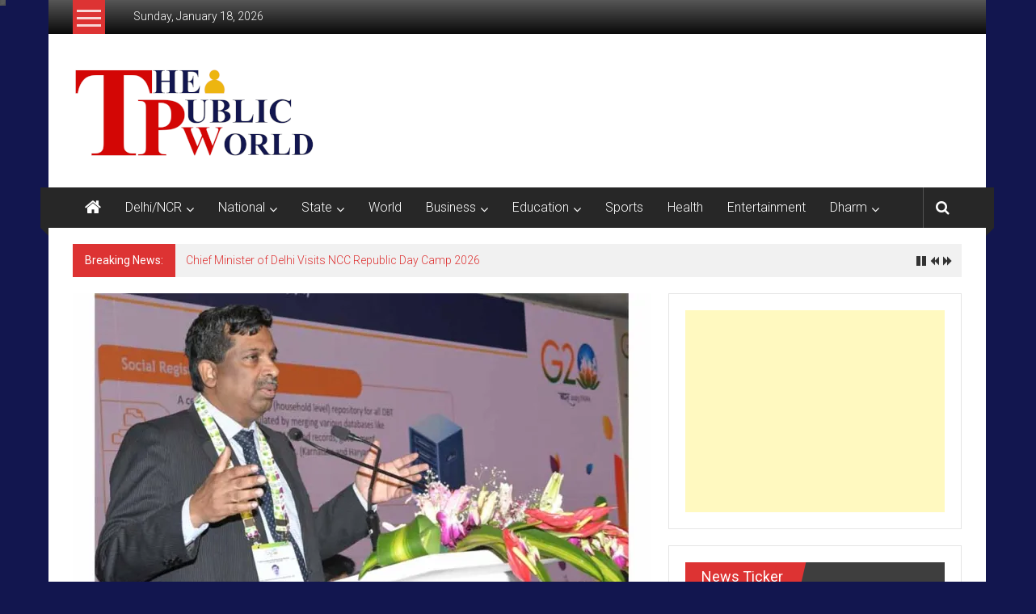

--- FILE ---
content_type: text/html; charset=UTF-8
request_url: https://thepublicworld.com/archives/90300
body_size: 37773
content:
<!DOCTYPE html>
<html lang="en-GB" prefix="og: https://ogp.me/ns#">
<head>
	<meta charset="UTF-8">
	<meta name="viewport" content="width=device-width, initial-scale=1">
	<link rel="profile" href="https://gmpg.org/xfn/11">

	<style>
#wpadminbar #wp-admin-bar-wsm_free_top_button .ab-icon:before {
	content: "\f239";
	color: #FF9800;
	top: 3px;
}
</style>	<style>img:is([sizes="auto" i], [sizes^="auto," i]) { contain-intrinsic-size: 3000px 1500px }</style>
	
<!-- Search Engine Optimization by Rank Math - https://rankmath.com/ -->
<title>मुख्यमंत्री मनोहर लाल की दूरदर्शी सोच से सरलता से पात्र लाभार्थियों को मिल रहा योजनाओं का लाभ : वी.उमाशंकर -</title>
<meta name="description" content="The Public World - - मुख्यमंत्री के प्रधान सचिव वी.उमाशंकर ने जी-20 बैठक में सांझा किए पीपीपी के लाभ"/>
<meta name="robots" content="follow, index, max-snippet:-1, max-video-preview:-1, max-image-preview:large"/>
<link rel="canonical" href="https://thepublicworld.com/archives/90300" />
<meta property="og:locale" content="en_GB" />
<meta property="og:type" content="article" />
<meta property="og:title" content="मुख्यमंत्री मनोहर लाल की दूरदर्शी सोच से सरलता से पात्र लाभार्थियों को मिल रहा योजनाओं का लाभ : वी.उमाशंकर -" />
<meta property="og:description" content="The Public World - - मुख्यमंत्री के प्रधान सचिव वी.उमाशंकर ने जी-20 बैठक में सांझा किए पीपीपी के लाभ" />
<meta property="og:url" content="https://thepublicworld.com/archives/90300" />
<meta property="article:section" content="Chandigarh" />
<meta property="og:updated_time" content="2023-03-01T19:13:44+05:30" />
<meta property="fb:admins" content="100003817544850" />
<meta property="og:image" content="https://i0.wp.com/thepublicworld.com/wp-content/uploads/2023/03/V-Umashankar-IAS-.jpg" />
<meta property="og:image:secure_url" content="https://i0.wp.com/thepublicworld.com/wp-content/uploads/2023/03/V-Umashankar-IAS-.jpg" />
<meta property="og:image:width" content="1070" />
<meta property="og:image:height" content="470" />
<meta property="og:image:alt" content="मुख्यमंत्री मनोहर लाल की दूरदर्शी सोच से सरलता से पात्र लाभार्थियों को मिल रहा योजनाओं का लाभ : वी.उमाशंकर" />
<meta property="og:image:type" content="image/jpeg" />
<meta property="article:published_time" content="2023-03-01T18:07:34+05:30" />
<meta property="article:modified_time" content="2023-03-01T19:13:44+05:30" />
<meta name="twitter:card" content="summary_large_image" />
<meta name="twitter:title" content="मुख्यमंत्री मनोहर लाल की दूरदर्शी सोच से सरलता से पात्र लाभार्थियों को मिल रहा योजनाओं का लाभ : वी.उमाशंकर -" />
<meta name="twitter:description" content="The Public World - - मुख्यमंत्री के प्रधान सचिव वी.उमाशंकर ने जी-20 बैठक में सांझा किए पीपीपी के लाभ" />
<meta name="twitter:image" content="https://i0.wp.com/thepublicworld.com/wp-content/uploads/2023/03/V-Umashankar-IAS-.jpg" />
<meta name="twitter:label1" content="Written by" />
<meta name="twitter:data1" content="thepublicworld" />
<meta name="twitter:label2" content="Time to read" />
<meta name="twitter:data2" content="3 minutes" />
<script type="application/ld+json" class="rank-math-schema">{"@context":"https://schema.org","@graph":[{"@type":"Organization","@id":"https://thepublicworld.com/#organization","name":"thepublicworld","logo":{"@type":"ImageObject","@id":"https://thepublicworld.com/#logo","url":"https://thepublicworld.com/wp-content/uploads/2019/04/NEW-LOGO-5-Red-final.jpg","contentUrl":"https://thepublicworld.com/wp-content/uploads/2019/04/NEW-LOGO-5-Red-final.jpg","caption":"thepublicworld","inLanguage":"en-GB","width":"310","height":"107"}},{"@type":"WebSite","@id":"https://thepublicworld.com/#website","url":"https://thepublicworld.com","name":"thepublicworld","publisher":{"@id":"https://thepublicworld.com/#organization"},"inLanguage":"en-GB"},{"@type":"ImageObject","@id":"https://i0.wp.com/thepublicworld.com/wp-content/uploads/2023/03/V-Umashankar-IAS-.jpg?fit=1070%2C470&amp;ssl=1","url":"https://i0.wp.com/thepublicworld.com/wp-content/uploads/2023/03/V-Umashankar-IAS-.jpg?fit=1070%2C470&amp;ssl=1","width":"1070","height":"470","inLanguage":"en-GB"},{"@type":"BreadcrumbList","@id":"https://thepublicworld.com/archives/90300#breadcrumb","itemListElement":[{"@type":"ListItem","position":"1","item":{"@id":"https://thepublicworld.com","name":"Home"}},{"@type":"ListItem","position":"2","item":{"@id":"https://thepublicworld.com/archives/category/chandigarh","name":"Chandigarh"}},{"@type":"ListItem","position":"3","item":{"@id":"https://thepublicworld.com/archives/90300","name":"\u092e\u0941\u0916\u094d\u092f\u092e\u0902\u0924\u094d\u0930\u0940 \u092e\u0928\u094b\u0939\u0930 \u0932\u093e\u0932 \u0915\u0940 \u0926\u0942\u0930\u0926\u0930\u094d\u0936\u0940 \u0938\u094b\u091a \u0938\u0947 \u0938\u0930\u0932\u0924\u093e \u0938\u0947 \u092a\u093e\u0924\u094d\u0930 \u0932\u093e\u092d\u093e\u0930\u094d\u0925\u093f\u092f\u094b\u0902 \u0915\u094b \u092e\u093f\u0932 \u0930\u0939\u093e \u092f\u094b\u091c\u0928\u093e\u0913\u0902 \u0915\u093e \u0932\u093e\u092d : \u0935\u0940.\u0909\u092e\u093e\u0936\u0902\u0915\u0930"}}]},{"@type":"WebPage","@id":"https://thepublicworld.com/archives/90300#webpage","url":"https://thepublicworld.com/archives/90300","name":"\u092e\u0941\u0916\u094d\u092f\u092e\u0902\u0924\u094d\u0930\u0940 \u092e\u0928\u094b\u0939\u0930 \u0932\u093e\u0932 \u0915\u0940 \u0926\u0942\u0930\u0926\u0930\u094d\u0936\u0940 \u0938\u094b\u091a \u0938\u0947 \u0938\u0930\u0932\u0924\u093e \u0938\u0947 \u092a\u093e\u0924\u094d\u0930 \u0932\u093e\u092d\u093e\u0930\u094d\u0925\u093f\u092f\u094b\u0902 \u0915\u094b \u092e\u093f\u0932 \u0930\u0939\u093e \u092f\u094b\u091c\u0928\u093e\u0913\u0902 \u0915\u093e \u0932\u093e\u092d : \u0935\u0940.\u0909\u092e\u093e\u0936\u0902\u0915\u0930 -","datePublished":"2023-03-01T18:07:34+05:30","dateModified":"2023-03-01T19:13:44+05:30","isPartOf":{"@id":"https://thepublicworld.com/#website"},"primaryImageOfPage":{"@id":"https://i0.wp.com/thepublicworld.com/wp-content/uploads/2023/03/V-Umashankar-IAS-.jpg?fit=1070%2C470&amp;ssl=1"},"inLanguage":"en-GB","breadcrumb":{"@id":"https://thepublicworld.com/archives/90300#breadcrumb"}},{"@type":"Person","@id":"https://thepublicworld.com/author/thepublicworld","name":"thepublicworld","url":"https://thepublicworld.com/author/thepublicworld","image":{"@type":"ImageObject","@id":"https://secure.gravatar.com/avatar/92d7e9a7f03853d8eba9a4091f54e39516eded0d0627237f34d4f6a894829290?s=96&amp;d=mm&amp;r=g","url":"https://secure.gravatar.com/avatar/92d7e9a7f03853d8eba9a4091f54e39516eded0d0627237f34d4f6a894829290?s=96&amp;d=mm&amp;r=g","caption":"thepublicworld","inLanguage":"en-GB"},"worksFor":{"@id":"https://thepublicworld.com/#organization"}},{"@type":"NewsArticle","headline":"\u092e\u0941\u0916\u094d\u092f\u092e\u0902\u0924\u094d\u0930\u0940 \u092e\u0928\u094b\u0939\u0930 \u0932\u093e\u0932 \u0915\u0940 \u0926\u0942\u0930\u0926\u0930\u094d\u0936\u0940 \u0938\u094b\u091a \u0938\u0947 \u0938\u0930\u0932\u0924\u093e \u0938\u0947 \u092a\u093e\u0924\u094d\u0930 \u0932\u093e\u092d\u093e\u0930\u094d\u0925\u093f\u092f\u094b\u0902 \u0915\u094b \u092e\u093f\u0932 \u0930\u0939\u093e \u092f\u094b\u091c\u0928\u093e\u0913\u0902 \u0915\u093e \u0932\u093e\u092d : \u0935\u0940.\u0909\u092e\u093e\u0936\u0902\u0915\u0930","datePublished":"2023-03-01T18:07:34+05:30","dateModified":"2023-03-01T19:13:44+05:30","articleSection":"Chandigarh, Gurugram, Haryana, LATEST NEWS","author":{"@id":"https://thepublicworld.com/author/thepublicworld","name":"thepublicworld"},"publisher":{"@id":"https://thepublicworld.com/#organization"},"description":"- \u092e\u0941\u0916\u094d\u092f\u092e\u0902\u0924\u094d\u0930\u0940 \u0915\u0947 \u092a\u094d\u0930\u0927\u093e\u0928 \u0938\u091a\u093f\u0935 \u0935\u0940.\u0909\u092e\u093e\u0936\u0902\u0915\u0930 \u0928\u0947 \u091c\u0940-20 \u092c\u0948\u0920\u0915 \u092e\u0947\u0902 \u0938\u093e\u0902\u091d\u093e \u0915\u093f\u090f \u092a\u0940\u092a\u0940\u092a\u0940 \u0915\u0947 \u0932\u093e\u092d","name":"\u092e\u0941\u0916\u094d\u092f\u092e\u0902\u0924\u094d\u0930\u0940 \u092e\u0928\u094b\u0939\u0930 \u0932\u093e\u0932 \u0915\u0940 \u0926\u0942\u0930\u0926\u0930\u094d\u0936\u0940 \u0938\u094b\u091a \u0938\u0947 \u0938\u0930\u0932\u0924\u093e \u0938\u0947 \u092a\u093e\u0924\u094d\u0930 \u0932\u093e\u092d\u093e\u0930\u094d\u0925\u093f\u092f\u094b\u0902 \u0915\u094b \u092e\u093f\u0932 \u0930\u0939\u093e \u092f\u094b\u091c\u0928\u093e\u0913\u0902 \u0915\u093e \u0932\u093e\u092d : \u0935\u0940.\u0909\u092e\u093e\u0936\u0902\u0915\u0930","@id":"https://thepublicworld.com/archives/90300#richSnippet","isPartOf":{"@id":"https://thepublicworld.com/archives/90300#webpage"},"image":{"@id":"https://i0.wp.com/thepublicworld.com/wp-content/uploads/2023/03/V-Umashankar-IAS-.jpg?fit=1070%2C470&amp;ssl=1"},"inLanguage":"en-GB","mainEntityOfPage":{"@id":"https://thepublicworld.com/archives/90300#webpage"}}]}</script>
<!-- /Rank Math WordPress SEO plugin -->

<link rel='dns-prefetch' href='//stats.wp.com' />
<link rel='dns-prefetch' href='//fonts.googleapis.com' />
<link rel='dns-prefetch' href='//widgets.wp.com' />
<link rel='dns-prefetch' href='//s0.wp.com' />
<link rel='dns-prefetch' href='//0.gravatar.com' />
<link rel='dns-prefetch' href='//1.gravatar.com' />
<link rel='dns-prefetch' href='//2.gravatar.com' />
<link rel='dns-prefetch' href='//jetpack.wordpress.com' />
<link rel='dns-prefetch' href='//public-api.wordpress.com' />
<link rel='preconnect' href='//i0.wp.com' />
<link rel="alternate" type="application/rss+xml" title=" &raquo; Feed" href="https://thepublicworld.com/feed" />
<link rel="alternate" type="application/rss+xml" title=" &raquo; Comments Feed" href="https://thepublicworld.com/comments/feed" />
<script type="text/javascript">
/* <![CDATA[ */
window._wpemojiSettings = {"baseUrl":"https:\/\/s.w.org\/images\/core\/emoji\/16.0.1\/72x72\/","ext":".png","svgUrl":"https:\/\/s.w.org\/images\/core\/emoji\/16.0.1\/svg\/","svgExt":".svg","source":{"concatemoji":"https:\/\/thepublicworld.com\/wp-includes\/js\/wp-emoji-release.min.js?ver=6.8.3"}};
/*! This file is auto-generated */
!function(s,n){var o,i,e;function c(e){try{var t={supportTests:e,timestamp:(new Date).valueOf()};sessionStorage.setItem(o,JSON.stringify(t))}catch(e){}}function p(e,t,n){e.clearRect(0,0,e.canvas.width,e.canvas.height),e.fillText(t,0,0);var t=new Uint32Array(e.getImageData(0,0,e.canvas.width,e.canvas.height).data),a=(e.clearRect(0,0,e.canvas.width,e.canvas.height),e.fillText(n,0,0),new Uint32Array(e.getImageData(0,0,e.canvas.width,e.canvas.height).data));return t.every(function(e,t){return e===a[t]})}function u(e,t){e.clearRect(0,0,e.canvas.width,e.canvas.height),e.fillText(t,0,0);for(var n=e.getImageData(16,16,1,1),a=0;a<n.data.length;a++)if(0!==n.data[a])return!1;return!0}function f(e,t,n,a){switch(t){case"flag":return n(e,"\ud83c\udff3\ufe0f\u200d\u26a7\ufe0f","\ud83c\udff3\ufe0f\u200b\u26a7\ufe0f")?!1:!n(e,"\ud83c\udde8\ud83c\uddf6","\ud83c\udde8\u200b\ud83c\uddf6")&&!n(e,"\ud83c\udff4\udb40\udc67\udb40\udc62\udb40\udc65\udb40\udc6e\udb40\udc67\udb40\udc7f","\ud83c\udff4\u200b\udb40\udc67\u200b\udb40\udc62\u200b\udb40\udc65\u200b\udb40\udc6e\u200b\udb40\udc67\u200b\udb40\udc7f");case"emoji":return!a(e,"\ud83e\udedf")}return!1}function g(e,t,n,a){var r="undefined"!=typeof WorkerGlobalScope&&self instanceof WorkerGlobalScope?new OffscreenCanvas(300,150):s.createElement("canvas"),o=r.getContext("2d",{willReadFrequently:!0}),i=(o.textBaseline="top",o.font="600 32px Arial",{});return e.forEach(function(e){i[e]=t(o,e,n,a)}),i}function t(e){var t=s.createElement("script");t.src=e,t.defer=!0,s.head.appendChild(t)}"undefined"!=typeof Promise&&(o="wpEmojiSettingsSupports",i=["flag","emoji"],n.supports={everything:!0,everythingExceptFlag:!0},e=new Promise(function(e){s.addEventListener("DOMContentLoaded",e,{once:!0})}),new Promise(function(t){var n=function(){try{var e=JSON.parse(sessionStorage.getItem(o));if("object"==typeof e&&"number"==typeof e.timestamp&&(new Date).valueOf()<e.timestamp+604800&&"object"==typeof e.supportTests)return e.supportTests}catch(e){}return null}();if(!n){if("undefined"!=typeof Worker&&"undefined"!=typeof OffscreenCanvas&&"undefined"!=typeof URL&&URL.createObjectURL&&"undefined"!=typeof Blob)try{var e="postMessage("+g.toString()+"("+[JSON.stringify(i),f.toString(),p.toString(),u.toString()].join(",")+"));",a=new Blob([e],{type:"text/javascript"}),r=new Worker(URL.createObjectURL(a),{name:"wpTestEmojiSupports"});return void(r.onmessage=function(e){c(n=e.data),r.terminate(),t(n)})}catch(e){}c(n=g(i,f,p,u))}t(n)}).then(function(e){for(var t in e)n.supports[t]=e[t],n.supports.everything=n.supports.everything&&n.supports[t],"flag"!==t&&(n.supports.everythingExceptFlag=n.supports.everythingExceptFlag&&n.supports[t]);n.supports.everythingExceptFlag=n.supports.everythingExceptFlag&&!n.supports.flag,n.DOMReady=!1,n.readyCallback=function(){n.DOMReady=!0}}).then(function(){return e}).then(function(){var e;n.supports.everything||(n.readyCallback(),(e=n.source||{}).concatemoji?t(e.concatemoji):e.wpemoji&&e.twemoji&&(t(e.twemoji),t(e.wpemoji)))}))}((window,document),window._wpemojiSettings);
/* ]]> */
</script>
<link rel='stylesheet' id='cps_css_style-css' href='https://thepublicworld.com/wp-content/plugins/category-post-slider/css/cps-style.css?ver=1.4' type='text/css' media='all' />
<link rel='stylesheet' id='jetpack_related-posts-css' href='https://thepublicworld.com/wp-content/plugins/jetpack/modules/related-posts/related-posts.css?ver=20240116' type='text/css' media='all' />
<style id='wp-emoji-styles-inline-css' type='text/css'>

	img.wp-smiley, img.emoji {
		display: inline !important;
		border: none !important;
		box-shadow: none !important;
		height: 1em !important;
		width: 1em !important;
		margin: 0 0.07em !important;
		vertical-align: -0.1em !important;
		background: none !important;
		padding: 0 !important;
	}
</style>
<link rel='stylesheet' id='wp-block-library-css' href='https://thepublicworld.com/wp-includes/css/dist/block-library/style.min.css?ver=6.8.3' type='text/css' media='all' />
<style id='wp-block-library-theme-inline-css' type='text/css'>
.wp-block-audio :where(figcaption){color:#555;font-size:13px;text-align:center}.is-dark-theme .wp-block-audio :where(figcaption){color:#ffffffa6}.wp-block-audio{margin:0 0 1em}.wp-block-code{border:1px solid #ccc;border-radius:4px;font-family:Menlo,Consolas,monaco,monospace;padding:.8em 1em}.wp-block-embed :where(figcaption){color:#555;font-size:13px;text-align:center}.is-dark-theme .wp-block-embed :where(figcaption){color:#ffffffa6}.wp-block-embed{margin:0 0 1em}.blocks-gallery-caption{color:#555;font-size:13px;text-align:center}.is-dark-theme .blocks-gallery-caption{color:#ffffffa6}:root :where(.wp-block-image figcaption){color:#555;font-size:13px;text-align:center}.is-dark-theme :root :where(.wp-block-image figcaption){color:#ffffffa6}.wp-block-image{margin:0 0 1em}.wp-block-pullquote{border-bottom:4px solid;border-top:4px solid;color:currentColor;margin-bottom:1.75em}.wp-block-pullquote cite,.wp-block-pullquote footer,.wp-block-pullquote__citation{color:currentColor;font-size:.8125em;font-style:normal;text-transform:uppercase}.wp-block-quote{border-left:.25em solid;margin:0 0 1.75em;padding-left:1em}.wp-block-quote cite,.wp-block-quote footer{color:currentColor;font-size:.8125em;font-style:normal;position:relative}.wp-block-quote:where(.has-text-align-right){border-left:none;border-right:.25em solid;padding-left:0;padding-right:1em}.wp-block-quote:where(.has-text-align-center){border:none;padding-left:0}.wp-block-quote.is-large,.wp-block-quote.is-style-large,.wp-block-quote:where(.is-style-plain){border:none}.wp-block-search .wp-block-search__label{font-weight:700}.wp-block-search__button{border:1px solid #ccc;padding:.375em .625em}:where(.wp-block-group.has-background){padding:1.25em 2.375em}.wp-block-separator.has-css-opacity{opacity:.4}.wp-block-separator{border:none;border-bottom:2px solid;margin-left:auto;margin-right:auto}.wp-block-separator.has-alpha-channel-opacity{opacity:1}.wp-block-separator:not(.is-style-wide):not(.is-style-dots){width:100px}.wp-block-separator.has-background:not(.is-style-dots){border-bottom:none;height:1px}.wp-block-separator.has-background:not(.is-style-wide):not(.is-style-dots){height:2px}.wp-block-table{margin:0 0 1em}.wp-block-table td,.wp-block-table th{word-break:normal}.wp-block-table :where(figcaption){color:#555;font-size:13px;text-align:center}.is-dark-theme .wp-block-table :where(figcaption){color:#ffffffa6}.wp-block-video :where(figcaption){color:#555;font-size:13px;text-align:center}.is-dark-theme .wp-block-video :where(figcaption){color:#ffffffa6}.wp-block-video{margin:0 0 1em}:root :where(.wp-block-template-part.has-background){margin-bottom:0;margin-top:0;padding:1.25em 2.375em}
</style>
<style id='classic-theme-styles-inline-css' type='text/css'>
/*! This file is auto-generated */
.wp-block-button__link{color:#fff;background-color:#32373c;border-radius:9999px;box-shadow:none;text-decoration:none;padding:calc(.667em + 2px) calc(1.333em + 2px);font-size:1.125em}.wp-block-file__button{background:#32373c;color:#fff;text-decoration:none}
</style>
<link rel='stylesheet' id='mediaelement-css' href='https://thepublicworld.com/wp-includes/js/mediaelement/mediaelementplayer-legacy.min.css?ver=4.2.17' type='text/css' media='all' />
<link rel='stylesheet' id='wp-mediaelement-css' href='https://thepublicworld.com/wp-includes/js/mediaelement/wp-mediaelement.min.css?ver=6.8.3' type='text/css' media='all' />
<style id='jetpack-sharing-buttons-style-inline-css' type='text/css'>
.jetpack-sharing-buttons__services-list{display:flex;flex-direction:row;flex-wrap:wrap;gap:0;list-style-type:none;margin:5px;padding:0}.jetpack-sharing-buttons__services-list.has-small-icon-size{font-size:12px}.jetpack-sharing-buttons__services-list.has-normal-icon-size{font-size:16px}.jetpack-sharing-buttons__services-list.has-large-icon-size{font-size:24px}.jetpack-sharing-buttons__services-list.has-huge-icon-size{font-size:36px}@media print{.jetpack-sharing-buttons__services-list{display:none!important}}.editor-styles-wrapper .wp-block-jetpack-sharing-buttons{gap:0;padding-inline-start:0}ul.jetpack-sharing-buttons__services-list.has-background{padding:1.25em 2.375em}
</style>
<style id='global-styles-inline-css' type='text/css'>
:root{--wp--preset--aspect-ratio--square: 1;--wp--preset--aspect-ratio--4-3: 4/3;--wp--preset--aspect-ratio--3-4: 3/4;--wp--preset--aspect-ratio--3-2: 3/2;--wp--preset--aspect-ratio--2-3: 2/3;--wp--preset--aspect-ratio--16-9: 16/9;--wp--preset--aspect-ratio--9-16: 9/16;--wp--preset--color--black: #000000;--wp--preset--color--cyan-bluish-gray: #abb8c3;--wp--preset--color--white: #ffffff;--wp--preset--color--pale-pink: #f78da7;--wp--preset--color--vivid-red: #cf2e2e;--wp--preset--color--luminous-vivid-orange: #ff6900;--wp--preset--color--luminous-vivid-amber: #fcb900;--wp--preset--color--light-green-cyan: #7bdcb5;--wp--preset--color--vivid-green-cyan: #00d084;--wp--preset--color--pale-cyan-blue: #8ed1fc;--wp--preset--color--vivid-cyan-blue: #0693e3;--wp--preset--color--vivid-purple: #9b51e0;--wp--preset--gradient--vivid-cyan-blue-to-vivid-purple: linear-gradient(135deg,rgba(6,147,227,1) 0%,rgb(155,81,224) 100%);--wp--preset--gradient--light-green-cyan-to-vivid-green-cyan: linear-gradient(135deg,rgb(122,220,180) 0%,rgb(0,208,130) 100%);--wp--preset--gradient--luminous-vivid-amber-to-luminous-vivid-orange: linear-gradient(135deg,rgba(252,185,0,1) 0%,rgba(255,105,0,1) 100%);--wp--preset--gradient--luminous-vivid-orange-to-vivid-red: linear-gradient(135deg,rgba(255,105,0,1) 0%,rgb(207,46,46) 100%);--wp--preset--gradient--very-light-gray-to-cyan-bluish-gray: linear-gradient(135deg,rgb(238,238,238) 0%,rgb(169,184,195) 100%);--wp--preset--gradient--cool-to-warm-spectrum: linear-gradient(135deg,rgb(74,234,220) 0%,rgb(151,120,209) 20%,rgb(207,42,186) 40%,rgb(238,44,130) 60%,rgb(251,105,98) 80%,rgb(254,248,76) 100%);--wp--preset--gradient--blush-light-purple: linear-gradient(135deg,rgb(255,206,236) 0%,rgb(152,150,240) 100%);--wp--preset--gradient--blush-bordeaux: linear-gradient(135deg,rgb(254,205,165) 0%,rgb(254,45,45) 50%,rgb(107,0,62) 100%);--wp--preset--gradient--luminous-dusk: linear-gradient(135deg,rgb(255,203,112) 0%,rgb(199,81,192) 50%,rgb(65,88,208) 100%);--wp--preset--gradient--pale-ocean: linear-gradient(135deg,rgb(255,245,203) 0%,rgb(182,227,212) 50%,rgb(51,167,181) 100%);--wp--preset--gradient--electric-grass: linear-gradient(135deg,rgb(202,248,128) 0%,rgb(113,206,126) 100%);--wp--preset--gradient--midnight: linear-gradient(135deg,rgb(2,3,129) 0%,rgb(40,116,252) 100%);--wp--preset--font-size--small: 13px;--wp--preset--font-size--medium: 20px;--wp--preset--font-size--large: 36px;--wp--preset--font-size--x-large: 42px;--wp--preset--spacing--20: 0.44rem;--wp--preset--spacing--30: 0.67rem;--wp--preset--spacing--40: 1rem;--wp--preset--spacing--50: 1.5rem;--wp--preset--spacing--60: 2.25rem;--wp--preset--spacing--70: 3.38rem;--wp--preset--spacing--80: 5.06rem;--wp--preset--shadow--natural: 6px 6px 9px rgba(0, 0, 0, 0.2);--wp--preset--shadow--deep: 12px 12px 50px rgba(0, 0, 0, 0.4);--wp--preset--shadow--sharp: 6px 6px 0px rgba(0, 0, 0, 0.2);--wp--preset--shadow--outlined: 6px 6px 0px -3px rgba(255, 255, 255, 1), 6px 6px rgba(0, 0, 0, 1);--wp--preset--shadow--crisp: 6px 6px 0px rgba(0, 0, 0, 1);}:where(.is-layout-flex){gap: 0.5em;}:where(.is-layout-grid){gap: 0.5em;}body .is-layout-flex{display: flex;}.is-layout-flex{flex-wrap: wrap;align-items: center;}.is-layout-flex > :is(*, div){margin: 0;}body .is-layout-grid{display: grid;}.is-layout-grid > :is(*, div){margin: 0;}:where(.wp-block-columns.is-layout-flex){gap: 2em;}:where(.wp-block-columns.is-layout-grid){gap: 2em;}:where(.wp-block-post-template.is-layout-flex){gap: 1.25em;}:where(.wp-block-post-template.is-layout-grid){gap: 1.25em;}.has-black-color{color: var(--wp--preset--color--black) !important;}.has-cyan-bluish-gray-color{color: var(--wp--preset--color--cyan-bluish-gray) !important;}.has-white-color{color: var(--wp--preset--color--white) !important;}.has-pale-pink-color{color: var(--wp--preset--color--pale-pink) !important;}.has-vivid-red-color{color: var(--wp--preset--color--vivid-red) !important;}.has-luminous-vivid-orange-color{color: var(--wp--preset--color--luminous-vivid-orange) !important;}.has-luminous-vivid-amber-color{color: var(--wp--preset--color--luminous-vivid-amber) !important;}.has-light-green-cyan-color{color: var(--wp--preset--color--light-green-cyan) !important;}.has-vivid-green-cyan-color{color: var(--wp--preset--color--vivid-green-cyan) !important;}.has-pale-cyan-blue-color{color: var(--wp--preset--color--pale-cyan-blue) !important;}.has-vivid-cyan-blue-color{color: var(--wp--preset--color--vivid-cyan-blue) !important;}.has-vivid-purple-color{color: var(--wp--preset--color--vivid-purple) !important;}.has-black-background-color{background-color: var(--wp--preset--color--black) !important;}.has-cyan-bluish-gray-background-color{background-color: var(--wp--preset--color--cyan-bluish-gray) !important;}.has-white-background-color{background-color: var(--wp--preset--color--white) !important;}.has-pale-pink-background-color{background-color: var(--wp--preset--color--pale-pink) !important;}.has-vivid-red-background-color{background-color: var(--wp--preset--color--vivid-red) !important;}.has-luminous-vivid-orange-background-color{background-color: var(--wp--preset--color--luminous-vivid-orange) !important;}.has-luminous-vivid-amber-background-color{background-color: var(--wp--preset--color--luminous-vivid-amber) !important;}.has-light-green-cyan-background-color{background-color: var(--wp--preset--color--light-green-cyan) !important;}.has-vivid-green-cyan-background-color{background-color: var(--wp--preset--color--vivid-green-cyan) !important;}.has-pale-cyan-blue-background-color{background-color: var(--wp--preset--color--pale-cyan-blue) !important;}.has-vivid-cyan-blue-background-color{background-color: var(--wp--preset--color--vivid-cyan-blue) !important;}.has-vivid-purple-background-color{background-color: var(--wp--preset--color--vivid-purple) !important;}.has-black-border-color{border-color: var(--wp--preset--color--black) !important;}.has-cyan-bluish-gray-border-color{border-color: var(--wp--preset--color--cyan-bluish-gray) !important;}.has-white-border-color{border-color: var(--wp--preset--color--white) !important;}.has-pale-pink-border-color{border-color: var(--wp--preset--color--pale-pink) !important;}.has-vivid-red-border-color{border-color: var(--wp--preset--color--vivid-red) !important;}.has-luminous-vivid-orange-border-color{border-color: var(--wp--preset--color--luminous-vivid-orange) !important;}.has-luminous-vivid-amber-border-color{border-color: var(--wp--preset--color--luminous-vivid-amber) !important;}.has-light-green-cyan-border-color{border-color: var(--wp--preset--color--light-green-cyan) !important;}.has-vivid-green-cyan-border-color{border-color: var(--wp--preset--color--vivid-green-cyan) !important;}.has-pale-cyan-blue-border-color{border-color: var(--wp--preset--color--pale-cyan-blue) !important;}.has-vivid-cyan-blue-border-color{border-color: var(--wp--preset--color--vivid-cyan-blue) !important;}.has-vivid-purple-border-color{border-color: var(--wp--preset--color--vivid-purple) !important;}.has-vivid-cyan-blue-to-vivid-purple-gradient-background{background: var(--wp--preset--gradient--vivid-cyan-blue-to-vivid-purple) !important;}.has-light-green-cyan-to-vivid-green-cyan-gradient-background{background: var(--wp--preset--gradient--light-green-cyan-to-vivid-green-cyan) !important;}.has-luminous-vivid-amber-to-luminous-vivid-orange-gradient-background{background: var(--wp--preset--gradient--luminous-vivid-amber-to-luminous-vivid-orange) !important;}.has-luminous-vivid-orange-to-vivid-red-gradient-background{background: var(--wp--preset--gradient--luminous-vivid-orange-to-vivid-red) !important;}.has-very-light-gray-to-cyan-bluish-gray-gradient-background{background: var(--wp--preset--gradient--very-light-gray-to-cyan-bluish-gray) !important;}.has-cool-to-warm-spectrum-gradient-background{background: var(--wp--preset--gradient--cool-to-warm-spectrum) !important;}.has-blush-light-purple-gradient-background{background: var(--wp--preset--gradient--blush-light-purple) !important;}.has-blush-bordeaux-gradient-background{background: var(--wp--preset--gradient--blush-bordeaux) !important;}.has-luminous-dusk-gradient-background{background: var(--wp--preset--gradient--luminous-dusk) !important;}.has-pale-ocean-gradient-background{background: var(--wp--preset--gradient--pale-ocean) !important;}.has-electric-grass-gradient-background{background: var(--wp--preset--gradient--electric-grass) !important;}.has-midnight-gradient-background{background: var(--wp--preset--gradient--midnight) !important;}.has-small-font-size{font-size: var(--wp--preset--font-size--small) !important;}.has-medium-font-size{font-size: var(--wp--preset--font-size--medium) !important;}.has-large-font-size{font-size: var(--wp--preset--font-size--large) !important;}.has-x-large-font-size{font-size: var(--wp--preset--font-size--x-large) !important;}
:where(.wp-block-post-template.is-layout-flex){gap: 1.25em;}:where(.wp-block-post-template.is-layout-grid){gap: 1.25em;}
:where(.wp-block-columns.is-layout-flex){gap: 2em;}:where(.wp-block-columns.is-layout-grid){gap: 2em;}
:root :where(.wp-block-pullquote){font-size: 1.5em;line-height: 1.6;}
</style>
<link rel='stylesheet' id='main_css-css' href='https://thepublicworld.com/wp-content/plugins/font-size-switcher/assets/style.css?ver=6.8.3' type='text/css' media='all' />
<link rel='stylesheet' id='secure-copy-content-protection-public-css' href='https://thepublicworld.com/wp-content/plugins/secure-copy-content-protection/public/css/secure-copy-content-protection-public.css?ver=4.9.7' type='text/css' media='all' />
<link rel='stylesheet' id='wsm-style-css' href='https://thepublicworld.com/wp-content/plugins/wp-stats-manager/css/style.css?ver=1.2' type='text/css' media='all' />
<link rel='stylesheet' id='wp-components-css' href='https://thepublicworld.com/wp-includes/css/dist/components/style.min.css?ver=6.8.3' type='text/css' media='all' />
<link rel='stylesheet' id='godaddy-styles-css' href='https://thepublicworld.com/wp-content/mu-plugins/vendor/wpex/godaddy-launch/includes/Dependencies/GoDaddy/Styles/build/latest.css?ver=2.0.2' type='text/css' media='all' />
<link rel='stylesheet' id='ez-toc-css' href='https://thepublicworld.com/wp-content/plugins/easy-table-of-contents/assets/css/screen.min.css?ver=2.0.80' type='text/css' media='all' />
<style id='ez-toc-inline-css' type='text/css'>
div#ez-toc-container .ez-toc-title {font-size: 120%;}div#ez-toc-container .ez-toc-title {font-weight: 500;}div#ez-toc-container ul li , div#ez-toc-container ul li a {font-size: 95%;}div#ez-toc-container ul li , div#ez-toc-container ul li a {font-weight: 500;}div#ez-toc-container nav ul ul li {font-size: 90%;}.ez-toc-box-title {font-weight: bold; margin-bottom: 10px; text-align: center; text-transform: uppercase; letter-spacing: 1px; color: #666; padding-bottom: 5px;position:absolute;top:-4%;left:5%;background-color: inherit;transition: top 0.3s ease;}.ez-toc-box-title.toc-closed {top:-25%;}
.ez-toc-container-direction {direction: ltr;}.ez-toc-counter ul{counter-reset: item ;}.ez-toc-counter nav ul li a::before {content: counters(item, '.', decimal) '. ';display: inline-block;counter-increment: item;flex-grow: 0;flex-shrink: 0;margin-right: .2em; float: left; }.ez-toc-widget-direction {direction: ltr;}.ez-toc-widget-container ul{counter-reset: item ;}.ez-toc-widget-container nav ul li a::before {content: counters(item, '.', decimal) '. ';display: inline-block;counter-increment: item;flex-grow: 0;flex-shrink: 0;margin-right: .2em; float: left; }
</style>
<link rel='stylesheet' id='lazy-load-videos-and-sticky-control-style-css' href='https://thepublicworld.com/wp-content/plugins/lazy-load-videos-and-sticky-control/assets/css/llvasc-public.min.css?ver=3.0.0' type='text/css' media='all' />
<link rel='stylesheet' id='colornews-google-fonts-css' href='//fonts.googleapis.com/css?family=Roboto%3A400%2C300%2C700%2C900&#038;subset=latin%2Clatin-ext&#038;display=swap' type='text/css' media='all' />
<link rel='stylesheet' id='colornews-style-css' href='https://thepublicworld.com/wp-content/themes/colornews/style.css?ver=6.8.3' type='text/css' media='all' />
<link rel='stylesheet' id='colornews-fontawesome-css' href='https://thepublicworld.com/wp-content/themes/colornews/font-awesome/css/font-awesome.min.css?ver=4.4.0' type='text/css' media='all' />
<link rel='stylesheet' id='colornews-featured-image-popup-css-css' href='https://thepublicworld.com/wp-content/themes/colornews/js/magnific-popup/magnific-popup.css?ver=20150714' type='text/css' media='all' />
<link rel='stylesheet' id='jetpack_likes-css' href='https://thepublicworld.com/wp-content/plugins/jetpack/modules/likes/style.css?ver=15.4' type='text/css' media='all' />
<link rel='stylesheet' id='gem-base-css' href='https://thepublicworld.com/wp-content/plugins/godaddy-email-marketing-sign-up-forms/css/gem.min.css?ver=1.4.3' type='text/css' media='all' />
<link rel='stylesheet' id='sharedaddy-css' href='https://thepublicworld.com/wp-content/plugins/jetpack/modules/sharedaddy/sharing.css?ver=15.4' type='text/css' media='all' />
<link rel='stylesheet' id='social-logos-css' href='https://thepublicworld.com/wp-content/plugins/jetpack/_inc/social-logos/social-logos.min.css?ver=15.4' type='text/css' media='all' />
<script type="text/javascript" id="jetpack_related-posts-js-extra">
/* <![CDATA[ */
var related_posts_js_options = {"post_heading":"h4"};
/* ]]> */
</script>
<script type="text/javascript" src="https://thepublicworld.com/wp-content/plugins/jetpack/_inc/build/related-posts/related-posts.min.js?ver=20240116" id="jetpack_related-posts-js"></script>
<script type="text/javascript" src="https://thepublicworld.com/wp-includes/js/tinymce/tinymce.min.js?ver=49110-20250317" id="wp-tinymce-root-js"></script>
<script type="text/javascript" src="https://thepublicworld.com/wp-includes/js/tinymce/plugins/compat3x/plugin.min.js?ver=49110-20250317" id="wp-tinymce-js"></script>
<script type="text/javascript" src="https://thepublicworld.com/wp-includes/js/jquery/jquery.min.js?ver=3.7.1" id="jquery-core-js"></script>
<script type="text/javascript" src="https://thepublicworld.com/wp-includes/js/jquery/jquery-migrate.min.js?ver=3.4.1" id="jquery-migrate-js"></script>
<script type="text/javascript" src="https://thepublicworld.com/wp-content/plugins/category-post-slider/js/jquery.cpsslider.js?ver=1.4" id="cps_plugin_js-js"></script>
<script type="text/javascript" src="https://thepublicworld.com/wp-content/plugins/font-size-switcher/js/script.js?ver=6.8.3" id="script-js"></script>
<!--[if lte IE 8]>
<script type="text/javascript" src="https://thepublicworld.com/wp-content/themes/colornews/js/html5shiv.js?ver=3.7.3" id="html5shiv-js"></script>
<![endif]-->
<link rel="https://api.w.org/" href="https://thepublicworld.com/wp-json/" /><link rel="alternate" title="JSON" type="application/json" href="https://thepublicworld.com/wp-json/wp/v2/posts/90300" /><link rel="EditURI" type="application/rsd+xml" title="RSD" href="https://thepublicworld.com/xmlrpc.php?rsd" />
<meta name="generator" content="WordPress 6.8.3" />
<link rel='shortlink' href='https://thepublicworld.com/?p=90300' />
<link rel="alternate" title="oEmbed (JSON)" type="application/json+oembed" href="https://thepublicworld.com/wp-json/oembed/1.0/embed?url=https%3A%2F%2Fthepublicworld.com%2Farchives%2F90300" />
<link rel="alternate" title="oEmbed (XML)" type="text/xml+oembed" href="https://thepublicworld.com/wp-json/oembed/1.0/embed?url=https%3A%2F%2Fthepublicworld.com%2Farchives%2F90300&#038;format=xml" />
<!-- Global site tag (gtag.js) - Google Ads: 866450691 -->
<script async src="https://www.googletagmanager.com/gtag/js?id=AW-866450691"></script>
<script>
  window.dataLayer = window.dataLayer || [];
  function gtag(){dataLayer.push(arguments);}
  gtag('js', new Date());

  gtag('config', 'AW-866450691');
</script>
<!-- Event snippet for Page views conversion page -->
<script>
  gtag('event', 'conversion', {'send_to': 'AW-866450691/DU3TCMTfw7QBEIP6k50D'});
</script>
<script async src="https://securepubads.g.doubleclick.net/tag/js/gpt.js"></script>
<script>
  window.googletag = window.googletag || {cmd: []};
  googletag.cmd.push(function() {
    googletag.defineSlot('/21842299370/1234', [[580, 400], [480, 320], [728, 90]], 'div-gpt-ad-1587656932543-0').addService(googletag.pubads());
    googletag.pubads().enableSingleRequest();
    googletag.enableServices();
  });
</script>
        <!-- Wordpress Stats Manager -->
        <script type="text/javascript">
            var _wsm = _wsm || [];
            _wsm.push(['trackPageView']);
            _wsm.push(['enableLinkTracking']);
            _wsm.push(['enableHeartBeatTimer']);
            (function() {
                var u = "https://thepublicworld.com/wp-content/plugins/wp-stats-manager/";
                _wsm.push(['setUrlReferrer', "https://thepublicworld.com/archives/90297"]);
                _wsm.push(['setTrackerUrl', "https://thepublicworld.com/?wmcAction=wmcTrack"]);
                _wsm.push(['setSiteId', "1"]);
                _wsm.push(['setPageId', "90300"]);
                _wsm.push(['setWpUserId', "0"]);
                var d = document,
                    g = d.createElement('script'),
                    s = d.getElementsByTagName('script')[0];
                g.type = 'text/javascript';
                g.async = true;
                g.defer = true;
                g.src = u + 'js/wsm_new.js';
                s.parentNode.insertBefore(g, s);
            })();
        </script>
        <!-- End Wordpress Stats Manager Code -->
	<style>img#wpstats{display:none}</style>
		<style type="text/css" id="custom-background-css">
body.custom-background { background-color: #12164f; background-image: url("https://thepublicworld.com/wp-content/themes/colornews/img/bg-pattern.jpg"); background-position: left top; background-size: auto; background-repeat: no-repeat; background-attachment: scroll; }
</style>
	<link rel="icon" href="https://i0.wp.com/thepublicworld.com/wp-content/uploads/2024/03/Logo.png?fit=32%2C16&#038;ssl=1" sizes="32x32" />
<link rel="icon" href="https://i0.wp.com/thepublicworld.com/wp-content/uploads/2024/03/Logo.png?fit=192%2C96&#038;ssl=1" sizes="192x192" />
<link rel="apple-touch-icon" href="https://i0.wp.com/thepublicworld.com/wp-content/uploads/2024/03/Logo.png?fit=180%2C90&#038;ssl=1" />
<meta name="msapplication-TileImage" content="https://i0.wp.com/thepublicworld.com/wp-content/uploads/2024/03/Logo.png?fit=270%2C135&#038;ssl=1" />
<!--  Internal Styles -->		<style type="text/css"> .home-slider-wrapper .slider-btn a:hover,.random-hover-link a:hover{background:#dd3333;border:1px solid #dd3333}#site-navigation ul>li.current-menu-ancestor,#site-navigation ul>li.current-menu-item,#site-navigation ul>li.current-menu-parent,#site-navigation ul>li:hover,.block-title,.bottom-header-wrapper .home-icon a:hover,.home .bottom-header-wrapper .home-icon a,.breaking-news-title,.bttn:hover,.carousel-slider-wrapper .bx-controls a,.cat-links a,.category-menu,.category-menu ul.sub-menu,.category-toggle-block,.error,.home-slider .bx-pager a.active,.home-slider .bx-pager a:hover,.navigation .nav-links a:hover,.post .more-link:hover,.random-hover-link a:hover,.search-box,.search-icon:hover,.share-wrap:hover,button,input[type=button]:hover,input[type=reset]:hover,input[type=submit]:hover{background:#dd3333}a{color:#dd3333}.entry-footer a:hover{color:#dd3333}#bottom-footer .copy-right a:hover,#top-footer .widget a:hover,#top-footer .widget a:hover:before,#top-footer .widget li:hover:before,.below-entry-meta span:hover a,.below-entry-meta span:hover i,.caption-title a:hover,.comment .comment-reply-link:hover,.entry-btn a:hover,.entry-title a:hover,.num-404,.tag-cloud-wrap a:hover,.top-menu-wrap ul li.current-menu-ancestor>a,.top-menu-wrap ul li.current-menu-item>a,.top-menu-wrap ul li.current-menu-parent>a,.top-menu-wrap ul li:hover>a,.widget a:hover,.widget a:hover::before{color:#dd3333}#top-footer .block-title{border-bottom:1px solid #dd3333}#site-navigation .menu-toggle:hover,.sub-toggle{background:#dd3333}.colornews_random_post .random-hover-link a:hover{background:#dd3333 none repeat scroll 0 0;border:1px solid #dd3333}#site-title a:hover{color:#dd3333}a#scroll-up i{color:#dd3333}.page-header .page-title{border-bottom:3px solid #dd3333;color:#dd3333}@media (max-width: 768px) {    #site-navigation ul > li:hover > a, #site-navigation ul > li.current-menu-item > a,#site-navigation ul > li.current-menu-ancestor > a,#site-navigation ul > li.current-menu-parent > a {background:#dd3333}}</style>
											</head>

<body class="wp-singular post-template-default single single-post postid-90300 single-format-standard custom-background wp-custom-logo wp-embed-responsive wp-theme-colornews  boxed-layout group-blog">


<div id="page" class="hfeed site">
		<a class="skip-link screen-reader-text" href="#main">Skip to content</a>

	<header id="masthead" class="site-header" role="banner">
		<div class="top-header-wrapper clearfix">
			<div class="tg-container">
				<div class="tg-inner-wrap">
																		<div class="category-toogle-wrap">
								<div class="category-toggle-block">
									<span class="toggle-bar"></span>
									<span class="toggle-bar"></span>
									<span class="toggle-bar"></span>
								</div>
								<div class="category-menu menu hide"><ul><li id="menu-item-231" class="menu-item menu-item-type-taxonomy menu-item-object-category menu-item-has-children menu-item-231"><a href="https://thepublicworld.com/archives/category/delhincr">Delhi/NCR</a>
<ul class="sub-menu">
	<li id="menu-item-334" class="menu-item menu-item-type-taxonomy menu-item-object-category menu-item-334"><a href="https://thepublicworld.com/archives/category/interviews">Interviews 1</a></li>
	<li id="menu-item-265" class="menu-item menu-item-type-taxonomy menu-item-object-category current-post-ancestor current-menu-parent current-post-parent menu-item-265"><a href="https://thepublicworld.com/archives/category/gurugram">Gurugram</a></li>
	<li id="menu-item-287" class="menu-item menu-item-type-taxonomy menu-item-object-category menu-item-287"><a href="https://thepublicworld.com/archives/category/delhi">Delhi</a></li>
	<li id="menu-item-288" class="menu-item menu-item-type-taxonomy menu-item-object-category menu-item-288"><a href="https://thepublicworld.com/archives/category/faridabad">Faridabad</a></li>
</ul>
</li>
<li id="menu-item-236" class="menu-item menu-item-type-taxonomy menu-item-object-category menu-item-has-children menu-item-236"><a href="https://thepublicworld.com/archives/category/national">National</a>
<ul class="sub-menu">
	<li id="menu-item-3553" class="menu-item menu-item-type-taxonomy menu-item-object-category menu-item-3553"><a href="https://thepublicworld.com/archives/category/facebook-friends">Facebook Friends</a></li>
	<li id="menu-item-335" class="menu-item menu-item-type-taxonomy menu-item-object-category menu-item-335"><a href="https://thepublicworld.com/archives/category/exclusive-interview-2">Interviews 2</a></li>
	<li id="menu-item-332" class="menu-item menu-item-type-taxonomy menu-item-object-category current-post-ancestor current-menu-parent current-post-parent menu-item-332"><a href="https://thepublicworld.com/archives/category/latest-news">LATEST NEWS</a></li>
	<li id="menu-item-230" class="menu-item menu-item-type-taxonomy menu-item-object-category menu-item-230"><a href="https://thepublicworld.com/archives/category/politics">Politics</a></li>
	<li id="menu-item-445" class="menu-item menu-item-type-taxonomy menu-item-object-category menu-item-445"><a href="https://thepublicworld.com/archives/category/blog">BLOG</a></li>
</ul>
</li>
<li id="menu-item-235" class="menu-item menu-item-type-taxonomy menu-item-object-category menu-item-has-children menu-item-235"><a href="https://thepublicworld.com/archives/category/state">State</a>
<ul class="sub-menu">
	<li id="menu-item-266" class="menu-item menu-item-type-taxonomy menu-item-object-category menu-item-266"><a href="https://thepublicworld.com/archives/category/bihar">Bihar</a></li>
	<li id="menu-item-269" class="menu-item menu-item-type-taxonomy menu-item-object-category current-post-ancestor current-menu-parent current-post-parent menu-item-has-children menu-item-269"><a href="https://thepublicworld.com/archives/category/haryana">Haryana</a>
	<ul class="sub-menu">
		<li id="menu-item-5991" class="menu-item menu-item-type-taxonomy menu-item-object-category menu-item-5991"><a href="https://thepublicworld.com/archives/category/mewat">Mewat</a></li>
		<li id="menu-item-7620" class="menu-item menu-item-type-taxonomy menu-item-object-category current-post-ancestor current-menu-parent current-post-parent menu-item-7620"><a href="https://thepublicworld.com/archives/category/chandigarh">Chandigarh</a></li>
	</ul>
</li>
	<li id="menu-item-276" class="menu-item menu-item-type-taxonomy menu-item-object-category menu-item-276"><a href="https://thepublicworld.com/archives/category/uttar-pradesh">Uttar pradesh</a></li>
	<li id="menu-item-274" class="menu-item menu-item-type-taxonomy menu-item-object-category menu-item-274"><a href="https://thepublicworld.com/archives/category/punjab">Punjab</a></li>
	<li id="menu-item-275" class="menu-item menu-item-type-taxonomy menu-item-object-category menu-item-275"><a href="https://thepublicworld.com/archives/category/rajasthan">Rajasthan</a></li>
	<li id="menu-item-273" class="menu-item menu-item-type-taxonomy menu-item-object-category menu-item-273"><a href="https://thepublicworld.com/archives/category/maharashtra">Maharashtra</a></li>
	<li id="menu-item-270" class="menu-item menu-item-type-taxonomy menu-item-object-category menu-item-270"><a href="https://thepublicworld.com/archives/category/himachal-pradesh">Himachal Pradesh</a></li>
	<li id="menu-item-267" class="menu-item menu-item-type-taxonomy menu-item-object-category menu-item-267"><a href="https://thepublicworld.com/archives/category/chhattisgarh">Chhattisgarh</a></li>
	<li id="menu-item-268" class="menu-item menu-item-type-taxonomy menu-item-object-category menu-item-268"><a href="https://thepublicworld.com/archives/category/gujrat">Gujrat</a></li>
	<li id="menu-item-271" class="menu-item menu-item-type-taxonomy menu-item-object-category menu-item-271"><a href="https://thepublicworld.com/archives/category/jharkhand">Jharkhand</a></li>
	<li id="menu-item-277" class="menu-item menu-item-type-taxonomy menu-item-object-category menu-item-277"><a href="https://thepublicworld.com/archives/category/uttarakhand">Uttarakhand</a></li>
	<li id="menu-item-272" class="menu-item menu-item-type-taxonomy menu-item-object-category menu-item-272"><a href="https://thepublicworld.com/archives/category/madhya-pradesh">Madhya Pradesh</a></li>
</ul>
</li>
<li id="menu-item-233" class="menu-item menu-item-type-taxonomy menu-item-object-category menu-item-233"><a href="https://thepublicworld.com/archives/category/world">World</a></li>
<li id="menu-item-234" class="menu-item menu-item-type-taxonomy menu-item-object-category menu-item-has-children menu-item-234"><a href="https://thepublicworld.com/archives/category/business">Business</a>
<ul class="sub-menu">
	<li id="menu-item-280" class="menu-item menu-item-type-taxonomy menu-item-object-category menu-item-280"><a href="https://thepublicworld.com/archives/category/auto">Auto</a></li>
	<li id="menu-item-285" class="menu-item menu-item-type-taxonomy menu-item-object-category menu-item-285"><a href="https://thepublicworld.com/archives/category/gadgets">Gadgets</a></li>
	<li id="menu-item-286" class="menu-item menu-item-type-taxonomy menu-item-object-category menu-item-286"><a href="https://thepublicworld.com/archives/category/real-estate">Real Estate</a></li>
</ul>
</li>
<li id="menu-item-232" class="menu-item menu-item-type-taxonomy menu-item-object-category menu-item-has-children menu-item-232"><a href="https://thepublicworld.com/archives/category/education">Education</a>
<ul class="sub-menu">
	<li id="menu-item-281" class="menu-item menu-item-type-taxonomy menu-item-object-category menu-item-281"><a href="https://thepublicworld.com/archives/category/career">Career news</a></li>
</ul>
</li>
<li id="menu-item-264" class="menu-item menu-item-type-taxonomy menu-item-object-category menu-item-264"><a href="https://thepublicworld.com/archives/category/sports">Sports</a></li>
<li id="menu-item-262" class="menu-item menu-item-type-taxonomy menu-item-object-category menu-item-262"><a href="https://thepublicworld.com/archives/category/health">Health</a></li>
<li id="menu-item-333" class="menu-item menu-item-type-taxonomy menu-item-object-category menu-item-333"><a href="https://thepublicworld.com/archives/category/entertainment">Entertainment</a></li>
<li id="menu-item-3552" class="menu-item menu-item-type-taxonomy menu-item-object-category menu-item-has-children menu-item-3552"><a href="https://thepublicworld.com/archives/category/dharm">Dharm</a>
<ul class="sub-menu">
	<li id="menu-item-263" class="menu-item menu-item-type-taxonomy menu-item-object-category menu-item-263"><a href="https://thepublicworld.com/archives/category/astrology">Astrology</a></li>
</ul>
</li>
</ul></div>							</div><!-- .category-toogle-wrap end -->
												<div class="top-menu-wrap">
										<div class="date-in-header">
				Sunday, January 18, 2026			</div>
									</div>
															</div><!-- .tg-inner-wrap end -->
			</div><!-- .tg-container end -->
					</div><!-- .top-header-wrapper end  -->

				<div class="middle-header-wrapper  clearfix">
			<div class="tg-container">
				<div class="tg-inner-wrap">
											<div class="logo">

							<a href="https://thepublicworld.com/" class="custom-logo-link" rel="home"><img width="300" height="150" src="https://i0.wp.com/thepublicworld.com/wp-content/uploads/2024/03/Logo.png?fit=300%2C150&amp;ssl=1" class="custom-logo" alt="" decoding="async" /></a>
						</div><!-- #logo -->
											<div id="header-text" class="screen-reader-text">
													<h3 id="site-title">
								<a href="https://thepublicworld.com/" title="" rel="home"></a>
							</h3><!-- #site-title -->
												<!-- #site-description -->
					</div><!-- #header-text -->
					<div class="header-advertise">
											</div><!-- .header-advertise end -->
				</div><!-- .tg-inner-wrap end -->
			</div><!-- .tg-container end -->
		</div><!-- .middle-header-wrapper end -->

		
		<div class="bottom-header-wrapper clearfix">
			<div class="bottom-arrow-wrap">
				<div class="tg-container">
					<div class="tg-inner-wrap">
													<div class="home-icon">
								<a title="" href="https://thepublicworld.com/"><i class="fa fa-home"></i></a>
							</div><!-- .home-icon end -->
												<nav id="site-navigation" class="main-navigation clearfix" role="navigation">
							<div class="menu-toggle hide">Menu</div>
							<ul id="nav" class="menu"><li class="menu-item menu-item-type-taxonomy menu-item-object-category menu-item-has-children menu-item-231"><a href="https://thepublicworld.com/archives/category/delhincr">Delhi/NCR</a>
<ul class="sub-menu">
	<li class="menu-item menu-item-type-taxonomy menu-item-object-category menu-item-334"><a href="https://thepublicworld.com/archives/category/interviews">Interviews 1</a></li>
	<li class="menu-item menu-item-type-taxonomy menu-item-object-category current-post-ancestor current-menu-parent current-post-parent menu-item-265"><a href="https://thepublicworld.com/archives/category/gurugram">Gurugram</a></li>
	<li class="menu-item menu-item-type-taxonomy menu-item-object-category menu-item-287"><a href="https://thepublicworld.com/archives/category/delhi">Delhi</a></li>
	<li class="menu-item menu-item-type-taxonomy menu-item-object-category menu-item-288"><a href="https://thepublicworld.com/archives/category/faridabad">Faridabad</a></li>
</ul>
</li>
<li class="menu-item menu-item-type-taxonomy menu-item-object-category menu-item-has-children menu-item-236"><a href="https://thepublicworld.com/archives/category/national">National</a>
<ul class="sub-menu">
	<li class="menu-item menu-item-type-taxonomy menu-item-object-category menu-item-3553"><a href="https://thepublicworld.com/archives/category/facebook-friends">Facebook Friends</a></li>
	<li class="menu-item menu-item-type-taxonomy menu-item-object-category menu-item-335"><a href="https://thepublicworld.com/archives/category/exclusive-interview-2">Interviews 2</a></li>
	<li class="menu-item menu-item-type-taxonomy menu-item-object-category current-post-ancestor current-menu-parent current-post-parent menu-item-332"><a href="https://thepublicworld.com/archives/category/latest-news">LATEST NEWS</a></li>
	<li class="menu-item menu-item-type-taxonomy menu-item-object-category menu-item-230"><a href="https://thepublicworld.com/archives/category/politics">Politics</a></li>
	<li class="menu-item menu-item-type-taxonomy menu-item-object-category menu-item-445"><a href="https://thepublicworld.com/archives/category/blog">BLOG</a></li>
</ul>
</li>
<li class="menu-item menu-item-type-taxonomy menu-item-object-category menu-item-has-children menu-item-235"><a href="https://thepublicworld.com/archives/category/state">State</a>
<ul class="sub-menu">
	<li class="menu-item menu-item-type-taxonomy menu-item-object-category menu-item-266"><a href="https://thepublicworld.com/archives/category/bihar">Bihar</a></li>
	<li class="menu-item menu-item-type-taxonomy menu-item-object-category current-post-ancestor current-menu-parent current-post-parent menu-item-has-children menu-item-269"><a href="https://thepublicworld.com/archives/category/haryana">Haryana</a>
	<ul class="sub-menu">
		<li class="menu-item menu-item-type-taxonomy menu-item-object-category menu-item-5991"><a href="https://thepublicworld.com/archives/category/mewat">Mewat</a></li>
		<li class="menu-item menu-item-type-taxonomy menu-item-object-category current-post-ancestor current-menu-parent current-post-parent menu-item-7620"><a href="https://thepublicworld.com/archives/category/chandigarh">Chandigarh</a></li>
	</ul>
</li>
	<li class="menu-item menu-item-type-taxonomy menu-item-object-category menu-item-276"><a href="https://thepublicworld.com/archives/category/uttar-pradesh">Uttar pradesh</a></li>
	<li class="menu-item menu-item-type-taxonomy menu-item-object-category menu-item-274"><a href="https://thepublicworld.com/archives/category/punjab">Punjab</a></li>
	<li class="menu-item menu-item-type-taxonomy menu-item-object-category menu-item-275"><a href="https://thepublicworld.com/archives/category/rajasthan">Rajasthan</a></li>
	<li class="menu-item menu-item-type-taxonomy menu-item-object-category menu-item-273"><a href="https://thepublicworld.com/archives/category/maharashtra">Maharashtra</a></li>
	<li class="menu-item menu-item-type-taxonomy menu-item-object-category menu-item-270"><a href="https://thepublicworld.com/archives/category/himachal-pradesh">Himachal Pradesh</a></li>
	<li class="menu-item menu-item-type-taxonomy menu-item-object-category menu-item-267"><a href="https://thepublicworld.com/archives/category/chhattisgarh">Chhattisgarh</a></li>
	<li class="menu-item menu-item-type-taxonomy menu-item-object-category menu-item-268"><a href="https://thepublicworld.com/archives/category/gujrat">Gujrat</a></li>
	<li class="menu-item menu-item-type-taxonomy menu-item-object-category menu-item-271"><a href="https://thepublicworld.com/archives/category/jharkhand">Jharkhand</a></li>
	<li class="menu-item menu-item-type-taxonomy menu-item-object-category menu-item-277"><a href="https://thepublicworld.com/archives/category/uttarakhand">Uttarakhand</a></li>
	<li class="menu-item menu-item-type-taxonomy menu-item-object-category menu-item-272"><a href="https://thepublicworld.com/archives/category/madhya-pradesh">Madhya Pradesh</a></li>
</ul>
</li>
<li class="menu-item menu-item-type-taxonomy menu-item-object-category menu-item-233"><a href="https://thepublicworld.com/archives/category/world">World</a></li>
<li class="menu-item menu-item-type-taxonomy menu-item-object-category menu-item-has-children menu-item-234"><a href="https://thepublicworld.com/archives/category/business">Business</a>
<ul class="sub-menu">
	<li class="menu-item menu-item-type-taxonomy menu-item-object-category menu-item-280"><a href="https://thepublicworld.com/archives/category/auto">Auto</a></li>
	<li class="menu-item menu-item-type-taxonomy menu-item-object-category menu-item-285"><a href="https://thepublicworld.com/archives/category/gadgets">Gadgets</a></li>
	<li class="menu-item menu-item-type-taxonomy menu-item-object-category menu-item-286"><a href="https://thepublicworld.com/archives/category/real-estate">Real Estate</a></li>
</ul>
</li>
<li class="menu-item menu-item-type-taxonomy menu-item-object-category menu-item-has-children menu-item-232"><a href="https://thepublicworld.com/archives/category/education">Education</a>
<ul class="sub-menu">
	<li class="menu-item menu-item-type-taxonomy menu-item-object-category menu-item-281"><a href="https://thepublicworld.com/archives/category/career">Career news</a></li>
</ul>
</li>
<li class="menu-item menu-item-type-taxonomy menu-item-object-category menu-item-264"><a href="https://thepublicworld.com/archives/category/sports">Sports</a></li>
<li class="menu-item menu-item-type-taxonomy menu-item-object-category menu-item-262"><a href="https://thepublicworld.com/archives/category/health">Health</a></li>
<li class="menu-item menu-item-type-taxonomy menu-item-object-category menu-item-333"><a href="https://thepublicworld.com/archives/category/entertainment">Entertainment</a></li>
<li class="menu-item menu-item-type-taxonomy menu-item-object-category menu-item-has-children menu-item-3552"><a href="https://thepublicworld.com/archives/category/dharm">Dharm</a>
<ul class="sub-menu">
	<li class="menu-item menu-item-type-taxonomy menu-item-object-category menu-item-263"><a href="https://thepublicworld.com/archives/category/astrology">Astrology</a></li>
</ul>
</li>
</ul>						</nav><!-- .nav end -->
													<div class="share-search-wrap">
								<div class="home-search">
																			<div class="search-icon">
											<i class="fa fa-search"></i>
										</div>
										<div class="search-box">
											<div class="close">&times;</div>
											<form role="search" action="https://thepublicworld.com/" class="searchform" method="get">
   <input type="text" placeholder="Enter a word for search" class="search-field" value="" name="s">
   <button class="searchsubmit" name="submit" type="submit"><i class="fa fa-search"></i></button>
</form>										</div>
																										</div> <!-- home-search-end -->
							</div>
											</div><!-- #tg-inner-wrap -->
				</div><!-- #tg-container -->
			</div><!-- #bottom-arrow-wrap -->
		</div><!-- #bottom-header-wrapper -->

		
				<div id="breaking-news" class="clearfix">
			<div class="tg-container">
				<div class="tg-inner-wrap">
					<div class="breaking-news-wrapper clearfix">
						<div class="breaking-news-title">Breaking News:</div>
						<ul id="typing">
															<li>
									<a href="https://thepublicworld.com/archives/114404" title="Chief Minister of Delhi Visits NCC Republic Day Camp 2026">Chief Minister of Delhi Visits NCC Republic Day Camp 2026</a>
								</li>
															<li>
									<a href="https://thepublicworld.com/archives/114396" title="PM to Participate in a Programme Marking a Decade of Startup India on 16 January">PM to Participate in a Programme Marking a Decade of Startup India on 16 January</a>
								</li>
															<li>
									<a href="https://thepublicworld.com/archives/114395" title="Prime Minister Salutes the Valor of the Indian Army on Army Day">Prime Minister Salutes the Valor of the Indian Army on Army Day</a>
								</li>
															<li>
									<a href="https://thepublicworld.com/archives/114388" title="28th CSPOC : India’s Leadership is Offering Decisive Solutions to Global Challenges : Om Birla">28th CSPOC : India’s Leadership is Offering Decisive Solutions to Global Challenges : Om Birla</a>
								</li>
															<li>
									<a href="https://thepublicworld.com/archives/114389" title="PM Narendra Modi Inaugurates 28th Conference of Speakers and Presiding Officers of Commonwealth">PM Narendra Modi Inaugurates 28th Conference of Speakers and Presiding Officers of Commonwealth</a>
								</li>
													</ul>
					</div>
				</div>
			</div>
		</div>
			</header><!-- #masthead -->
		
   
	<div id="main" class="clearfix">
      <div class="tg-container">
         <div class="tg-inner-wrap clearfix">
            <div id="main-content-section clearfix">
               <div id="primary">

            		
            			
<article id="post-90300" class="post-90300 post type-post status-publish format-standard has-post-thumbnail hentry category-chandigarh category-gurugram category-haryana category-latest-news">
   
   
   
   <div class="figure-cat-wrap featured-image-enable">
               <div class="featured-image">
                     <a href="https://thepublicworld.com/wp-content/uploads/2023/03/V-Umashankar-IAS-.jpg" class="image-popup"><img width="715" height="400" src="https://i0.wp.com/thepublicworld.com/wp-content/uploads/2023/03/V-Umashankar-IAS-.jpg?resize=715%2C400&amp;ssl=1" class="attachment-colornews-featured-image size-colornews-featured-image wp-post-image" alt="मुख्यमंत्री मनोहर लाल की दूरदर्शी सोच से सरलता से पात्र लाभार्थियों को मिल रहा योजनाओं का लाभ : वी.उमाशंकर 1" decoding="async" fetchpriority="high"></a>
                  </div>
      
      <div class="category-collection"><span class="cat-links"><a href="https://thepublicworld.com/archives/category/chandigarh"  rel="category tag">Chandigarh</a></span>&nbsp;<span class="cat-links"><a href="https://thepublicworld.com/archives/category/gurugram"  rel="category tag">Gurugram</a></span>&nbsp;<span class="cat-links"><a href="https://thepublicworld.com/archives/category/haryana"  rel="category tag">Haryana</a></span>&nbsp;<span class="cat-links"><a href="https://thepublicworld.com/archives/category/latest-news"  rel="category tag">LATEST NEWS</a></span>&nbsp;</div>   </div>

   
	<span class="posted-on"><a href="https://thepublicworld.com/archives/90300" title="6:07 pm" rel="bookmark"><time class="entry-date published" datetime="2023-03-01T18:07:34+05:30">1st March 2023</time><time class="updated" datetime="2023-03-01T19:13:44+05:30">1st March 2023</time></a></span>
   <header class="entry-header">
      <h1 class="entry-title">
         मुख्यमंत्री मनोहर लाल की दूरदर्शी सोच से सरलता से पात्र लाभार्थियों को मिल रहा योजनाओं का लाभ : वी.उमाशंकर      </h1>
   </header>

   <div class="below-entry-meta">
			<span class="byline"><span class="author vcard"><i class="fa fa-user"></i><a class="url fn n" href="https://thepublicworld.com/author/thepublicworld" title="thepublicworld">
																															Posted By: thepublicworld						</a></span></span>

			</div>
	<div class="entry-content">
		<div class='code-block code-block-5' style='margin: 8px 0; clear: both;'>
 </div>

        <div id="switcher">
            <div class="label">Font Size</div>
            <button id="switcher-large" title="Increase font size"> A<sup class="big_a">+</sup></button>
            <button id="switcher-small" title="Decrease font size"> A<sup class="small_a">-</sup></button>
            <button id="switcher-default" title="Reset to default font size"> D<sup></sup></button>
        </div>

        <p><strong>&#8211; मुख्यमंत्री के प्रधान सचिव वी.उमाशंकर ने जी-20 बैठक में सांझा किए पीपीपी के लाभ</strong></p>
<p><strong>&#8211; परिवार पहचान पत्र बना जनसेवा का प्रभावी ज़रिया</strong></p>
<p>गुरुग्राम, 01 मार्च :  बुधवार को जी-20 की पहली एंटी करप्शन वर्किंग ग्रुप के साइड इवेंट में ‘डीबीटी और डिजिटल पब्लिक इंफ्रास्ट्रक्चर ‘ विषय पर चर्चा का आयोजन हुआ। मुख्यमंत्री के प्रधान सचिव वी. उमाशंकर ने चर्चा में हिस्सा लेते हुए हरियाणा सरकार की विशेष तौर पर मुख्यमंत्री मनोहर लाल की दूरदर्शी सोच से अवगत कराते हुए बताया कि डिजिटल प्लेटफॉर्म पर पात्र लाभार्थियों तक सरकार की योजनाओं का लाभ सीधे तौर पर सरलता से पहुंच रहा है।इसके लिए उन्हें आवेदन करने की भी ज़रूरत नहीं है।</p><div class='code-block code-block-1' style='margin: 8px 0; clear: both;'>
<script async src="https://pagead2.googlesyndication.com/pagead/js/adsbygoogle.js"></script>
<ins class="adsbygoogle"
     style="display:block"
     data-ad-format="fluid"
     data-ad-layout-key="-gf+w-3b-cu+zr"
     data-ad-client="ca-pub-2850710017147222"
     data-ad-slot="4697594342"></ins>
<script>
     (adsbygoogle = window.adsbygoogle || []).push({});
</script></div>

<p>प्रधान सचिव वी.उमाशंकर ने तकनीक के ज़रिए आम लोगों तक सीधे लाभ पहुँचाने पर प्रदेश के अनुभव सांझा किये और बताया कि परिवार पहचान पत्र के माध्यम से अब लोगों को निर्धारित समय पर ही योजनाओं का लाभ मिल रहा है। उन्होंने बताया कि बिना किसी मानवीय हस्तक्षेप के लाभार्थी तक योजनाएं पहुंचाना अब संभव हुआ है। उन्होंने बताया कि हरियाणा प्रदेश में मुख्यमंत्री मनोहर लाल की दूरदर्शी सोच के चलते पात्र लाभार्थियों तक योजनाए सीधे पहुंच रही हैं।</p>
<p><img data-recalc-dims="1" decoding="async" class="size-medium wp-image-90301 alignleft" src="https://i0.wp.com/thepublicworld.com/wp-content/uploads/2023/03/G-20-Summit-in-Gurugram-1.jpg?resize=300%2C132&#038;ssl=1" alt="मुख्यमंत्री मनोहर लाल की दूरदर्शी सोच से सरलता से पात्र लाभार्थियों को मिल रहा योजनाओं का लाभ : वी.उमाशंकर 2" width="300" height="132" srcset="https://i0.wp.com/thepublicworld.com/wp-content/uploads/2023/03/G-20-Summit-in-Gurugram-1.jpg?resize=300%2C132&amp;ssl=1 300w, https://i0.wp.com/thepublicworld.com/wp-content/uploads/2023/03/G-20-Summit-in-Gurugram-1.jpg?resize=1024%2C450&amp;ssl=1 1024w, https://i0.wp.com/thepublicworld.com/wp-content/uploads/2023/03/G-20-Summit-in-Gurugram-1.jpg?resize=768%2C337&amp;ssl=1 768w, https://i0.wp.com/thepublicworld.com/wp-content/uploads/2023/03/G-20-Summit-in-Gurugram-1.jpg?w=1070&amp;ssl=1 1070w" sizes="(max-width: 300px) 100vw, 300px" />परिवार पहचान पत्र के तहत परिवार को सरकार ने एक यूनिट माना है, जिसमें परिवार के हर सदस्य की शैक्षणिक योग्यता, आय, आयु आदि का पूरा ब्यौरा होता है। परिवार के आधार पर लाभार्थी योजनाओं की पात्रता सुनिश्चित करना सरकार का लक्ष्य है। उन्होंने बताया कि सरकार ने कई पोर्टल और अलग-अलग आंकड़ों को एक पोर्टल पर लाने की दिशा में कदम बढ़ाए हैं। उन्होंने कहा कि अब एक-एक डाटा को वेरीफाई करने का काम सरकार कर रही है तथा सही समय पर सही व्यक्ति तक सरकारी योजना का लाभ देने के लिए सरकार कृत संकल्प है।</p>
<p>वी.उमाशंकर ने कहा कि योजनाओं का लाभ लेने के लिए इनकम मापना सबसे बड़ा काम है। अब बिना आवेदन किए लोगों को ऑटोमेटिक तरीकें से सुविधाएं मुहैया हो रही हैं। उन्होंने बताया कि पीपीपी के तहत 30 लाख के करीब परिवारों को चिरायु हरियाणा जैसी योजनाओं का लाभ देते हुए स्वास्थ्य सेवाओं का विस्तार किया है।<img data-recalc-dims="1" decoding="async" class="size-medium wp-image-90068 alignright" src="https://i0.wp.com/thepublicworld.com/wp-content/uploads/2023/02/Dadu-Impex.jpeg?resize=212%2C300&#038;ssl=1" alt="मुख्यमंत्री मनोहर लाल की दूरदर्शी सोच से सरलता से पात्र लाभार्थियों को मिल रहा योजनाओं का लाभ : वी.उमाशंकर 3" width="212" height="300" srcset="https://i0.wp.com/thepublicworld.com/wp-content/uploads/2023/02/Dadu-Impex.jpeg?resize=212%2C300&amp;ssl=1 212w, https://i0.wp.com/thepublicworld.com/wp-content/uploads/2023/02/Dadu-Impex.jpeg?resize=724%2C1024&amp;ssl=1 724w, https://i0.wp.com/thepublicworld.com/wp-content/uploads/2023/02/Dadu-Impex.jpeg?resize=768%2C1086&amp;ssl=1 768w, https://i0.wp.com/thepublicworld.com/wp-content/uploads/2023/02/Dadu-Impex.jpeg?resize=1087%2C1536&amp;ssl=1 1087w, https://i0.wp.com/thepublicworld.com/wp-content/uploads/2023/02/Dadu-Impex.jpeg?w=1132&amp;ssl=1 1132w" sizes="(max-width: 212px) 100vw, 212px" /></p><div class='code-block code-block-2' style='margin: 8px 0; clear: both;'>
<script async src="https://pagead2.googlesyndication.com/pagead/js/adsbygoogle.js"></script>
<ins class="adsbygoogle"
     style="display:block"
     data-ad-format="fluid"
     data-ad-layout-key="-gf+w-3b-cu+zr"
     data-ad-client="ca-pub-2850710017147222"
     data-ad-slot="4429112986"></ins>
<script>
     (adsbygoogle = window.adsbygoogle || []).push({});
</script></div>

<div class="sharedaddy sd-sharing-enabled"><div class="robots-nocontent sd-block sd-social sd-social-icon-text sd-sharing"><h3 class="sd-title">Share this:</h3><div class="sd-content"><ul><li class="share-facebook"><a rel="nofollow noopener noreferrer"
				data-shared="sharing-facebook-90300"
				class="share-facebook sd-button share-icon"
				href="https://thepublicworld.com/archives/90300?share=facebook"
				target="_blank"
				aria-labelledby="sharing-facebook-90300"
				>
				<span id="sharing-facebook-90300" hidden>Click to share on Facebook (Opens in new window)</span>
				<span>Facebook</span>
			</a></li><li class="share-x"><a rel="nofollow noopener noreferrer"
				data-shared="sharing-x-90300"
				class="share-x sd-button share-icon"
				href="https://thepublicworld.com/archives/90300?share=x"
				target="_blank"
				aria-labelledby="sharing-x-90300"
				>
				<span id="sharing-x-90300" hidden>Click to share on X (Opens in new window)</span>
				<span>X</span>
			</a></li><li class="share-end"></li></ul></div></div></div><div class='sharedaddy sd-block sd-like jetpack-likes-widget-wrapper jetpack-likes-widget-unloaded' id='like-post-wrapper-116529082-90300-696c24e82ff0f' data-src='https://widgets.wp.com/likes/?ver=15.4#blog_id=116529082&amp;post_id=90300&amp;origin=thepublicworld.com&amp;obj_id=116529082-90300-696c24e82ff0f' data-name='like-post-frame-116529082-90300-696c24e82ff0f' data-title='Like or Reblog'><h3 class="sd-title"><span class="ez-toc-section" id="Like_this"></span>Like this:<span class="ez-toc-section-end"></span></h3><div class='likes-widget-placeholder post-likes-widget-placeholder' style='height: 55px;'><span class='button'><span>Like</span></span> <span class="loading">Loading...</span></div><span class='sd-text-color'></span><a class='sd-link-color'></a></div>
<div id='jp-relatedposts' class='jp-relatedposts' >
	<h3 class="jp-relatedposts-headline"><span class="ez-toc-section" id="Related"></span><em>Related</em><span class="ez-toc-section-end"></span></h3>
</div><div id="ez-toc-container" class="ez-toc-v2_0_80 counter-hierarchy ez-toc-counter ez-toc-grey ez-toc-container-direction">
<div class="ez-toc-title-container">
<p class="ez-toc-title" style="cursor:inherit">Table of Contents</p>
<span class="ez-toc-title-toggle"><a href="#" class="ez-toc-pull-right ez-toc-btn ez-toc-btn-xs ez-toc-btn-default ez-toc-toggle" aria-label="Toggle Table of Content"><span class="ez-toc-js-icon-con"><span class=""><span class="eztoc-hide" style="display:none;">Toggle</span><span class="ez-toc-icon-toggle-span"><svg style="fill: #999;color:#999" xmlns="http://www.w3.org/2000/svg" class="list-377408" width="20px" height="20px" viewBox="0 0 24 24" fill="none"><path d="M6 6H4v2h2V6zm14 0H8v2h12V6zM4 11h2v2H4v-2zm16 0H8v2h12v-2zM4 16h2v2H4v-2zm16 0H8v2h12v-2z" fill="currentColor"></path></svg><svg style="fill: #999;color:#999" class="arrow-unsorted-368013" xmlns="http://www.w3.org/2000/svg" width="10px" height="10px" viewBox="0 0 24 24" version="1.2" baseProfile="tiny"><path d="M18.2 9.3l-6.2-6.3-6.2 6.3c-.2.2-.3.4-.3.7s.1.5.3.7c.2.2.4.3.7.3h11c.3 0 .5-.1.7-.3.2-.2.3-.5.3-.7s-.1-.5-.3-.7zM5.8 14.7l6.2 6.3 6.2-6.3c.2-.2.3-.5.3-.7s-.1-.5-.3-.7c-.2-.2-.4-.3-.7-.3h-11c-.3 0-.5.1-.7.3-.2.2-.3.5-.3.7s.1.5.3.7z"/></svg></span></span></span></a></span></div>
<nav><ul class='ez-toc-list ez-toc-list-level-1 ' ><li class='ez-toc-page-1 ez-toc-heading-level-3'><a class="ez-toc-link ez-toc-heading-1" href="#Like_this" >Like this:</a></li><li class='ez-toc-page-1 ez-toc-heading-level-3'><a class="ez-toc-link ez-toc-heading-2" href="#Related" >Related</a></li></ul></nav></div>
<!-- CONTENT END 2 -->
			</div><!-- .entry-content -->

   </article><!-- #post-## -->
            				<nav class="navigation post-navigation clearfix" role="navigation">
		<h3 class="screen-reader-text">Post navigation</h3>
		<div class="nav-links">
			<div class="nav-previous"><a href="https://thepublicworld.com/archives/90288" rel="prev">गुरुग्राम में जी-20 एंटी करप्शन वर्किंग ग्रुप की बैठक में शामिल होने पहुंचे विदेशी डेलिगेट्स, गुरुग्राम में भव्य स्वागत</a></div><div class="nav-next"><a href="https://thepublicworld.com/archives/90297" rel="next">जी-20 शिखर सम्मेलन की एंटी करप्शन वर्किंग ग्रुप की बैठक  : केंद्रीय राज्य मंत्री डॉ. जितेंद्र सिंह ने उद्घाटन सत्र को किया संबोधित</a></div>		</div><!-- .nav-links -->
	</nav><!-- .navigation -->
		
                     
                     


            			
            		
               </div><!-- #primary end -->
               
<div id="secondary">
         
      <aside id="text-6" class="widget widget_text">			<div class="textwidget"><script async src="//pagead2.googlesyndication.com/pagead/js/adsbygoogle.js"></script>
<!-- Archive - 1 (thepublicworld.com) -->
<ins class="adsbygoogle"
     style="display:block"
     data-ad-client="ca-pub-2850710017147222"
     data-ad-slot="5875784391"
     data-ad-format="auto"></ins>
<script>
(adsbygoogle = window.adsbygoogle || []).push({});
google.com, pub-2850710017147222, DIRECT, f08c47fec0942fa0
</script></div>
		</aside>
		<aside id="recent-posts-6" class="widget widget_recent_entries">
		<h3 class="widget-title title-block-wrap clearfix"><span class="block-title"><span>News Ticker</span></span></h3>
		<ul>
											<li>
					<a href="https://thepublicworld.com/archives/114404">Chief Minister of Delhi Visits NCC Republic Day Camp 2026</a>
									</li>
											<li>
					<a href="https://thepublicworld.com/archives/114396">PM to Participate in a Programme Marking a Decade of Startup India on 16 January</a>
									</li>
											<li>
					<a href="https://thepublicworld.com/archives/114395">Prime Minister Salutes the Valor of the Indian Army on Army Day</a>
									</li>
											<li>
					<a href="https://thepublicworld.com/archives/114388">28th CSPOC : India’s Leadership is Offering Decisive Solutions to Global Challenges : Om Birla</a>
									</li>
											<li>
					<a href="https://thepublicworld.com/archives/114389">PM Narendra Modi Inaugurates 28th Conference of Speakers and Presiding Officers of Commonwealth</a>
									</li>
											<li>
					<a href="https://thepublicworld.com/archives/114385">Education is not Merely a Means of Livelihood but also Means of Serving Nation : President</a>
									</li>
											<li>
					<a href="https://thepublicworld.com/archives/114408">NITI Aayog releases report on “Achieving Efficiencies in MSME Sector through Convergence of Schemes”</a>
									</li>
											<li>
					<a href="https://thepublicworld.com/archives/114407">Climate Records Unearthed from Tamil Nadu Lake can Enable Conservation and Biodiversity Strategies</a>
									</li>
											<li>
					<a href="https://thepublicworld.com/archives/114400">FDDI Foundation Day and Industry Conclave Highlight Focus on Innovation and Skill Development</a>
									</li>
											<li>
					<a href="https://thepublicworld.com/archives/114399">Ministry of Coal Executes Agreements for Three Commercial Coal Blocks with Damodar Valley Corporation</a>
									</li>
					</ul>

		</aside><aside id="colornews_featured_post_style_three_widget-40" class="widget widget_featured_posts_style_three colornews_custom_widget">		<div class="magazine-block-2">
			<div class="tg-block-wrapper clearfix">
				<h3 class="widget-title title-block-wrap clearfix"><span class="block-title" style="background-color:;"><span>Yoga World</span></span></h3>				<div class="featured-post-wrapper clearfix">
																	<div class="first-post">						<div class="single-article clearfix">
							<figure><a href="https://thepublicworld.com/archives/109913" title="Union Minister Dr. Mansukh Mandaviya Announces ‘Youth Spiritual Summit’ in Varanasi, from July 18 to 20"><img width="345" height="265" src="https://i0.wp.com/thepublicworld.com/wp-content/uploads/2025/07/IMG_20250714_171124_281070_x_470_pixel29.jpg?resize=345%2C265&amp;ssl=1" class="attachment-colornews-featured-post-medium size-colornews-featured-post-medium wp-post-image" alt="Union Minister Dr. Mansukh Mandaviya Announces ‘Youth Spiritual Summit’ in Varanasi, from July 18 to 20" title="Union Minister Dr. Mansukh Mandaviya Announces ‘Youth Spiritual Summit’ in Varanasi, from July 18 to 20" decoding="async" loading="lazy" srcset="https://i0.wp.com/thepublicworld.com/wp-content/uploads/2025/07/IMG_20250714_171124_281070_x_470_pixel29.jpg?resize=345%2C265&amp;ssl=1 345w, https://i0.wp.com/thepublicworld.com/wp-content/uploads/2025/07/IMG_20250714_171124_281070_x_470_pixel29.jpg?zoom=2&amp;resize=345%2C265&amp;ssl=1 690w, https://i0.wp.com/thepublicworld.com/wp-content/uploads/2025/07/IMG_20250714_171124_281070_x_470_pixel29.jpg?zoom=3&amp;resize=345%2C265&amp;ssl=1 1035w" sizes="auto, (max-width: 345px) 100vw, 345px" /></a><div class="category-collection"><span class="cat-links"><a href="https://thepublicworld.com/archives/category/health"  rel="category tag">Health</a></span>&nbsp;<span class="cat-links"><a href="https://thepublicworld.com/archives/category/latest-news"  rel="category tag">LATEST NEWS</a></span>&nbsp;<span class="cat-links"><a href="https://thepublicworld.com/archives/category/national"  rel="category tag">National</a></span>&nbsp;<span class="cat-links"><a href="https://thepublicworld.com/archives/category/yoga-world"  rel="category tag">Yoga World</a></span>&nbsp;</div></figure>							<div class="article-content">
								<h3 class="entry-title">
									<a href="https://thepublicworld.com/archives/109913" title="Union Minister Dr. Mansukh Mandaviya Announces ‘Youth Spiritual Summit’ in Varanasi, from July 18 to 20">Union Minister Dr. Mansukh Mandaviya Announces ‘Youth Spiritual Summit’ in Varanasi, from July 18 to 20</a>
								</h3>
																<div class="below-entry-meta ">
									<span class="posted-on"><a href="https://thepublicworld.com/archives/109913" title="4:39 pm" rel="bookmark"><i class="fa fa-calendar-o"></i> <time class="entry-date published" datetime="2025-07-14T16:39:01+05:30">14th July 2025</time></a></span>									<span class="byline"><span class="author vcard"><i class="fa fa-user"></i><a class="url fn n" href="https://thepublicworld.com/author/thepublicworld" title="thepublicworld">thepublicworld</a></span></span>
									<span class="comments"><i class="fa fa-comment"></i><span>Comments Off<span class="screen-reader-text"> on Union Minister Dr. Mansukh Mandaviya Announces ‘Youth Spiritual Summit’ in Varanasi, from July 18 to 20</span></span></span>
								</div>
																	<div class="entry-content">
										<p>Font Size A+ A- D New Delhi : Union Minister of Youth Affairs &amp; Sports and Labour &amp; Employment, Dr. Mansukh Mandaviya, announced convening</p>
<div class="sharedaddy sd-sharing-enabled"><div class="robots-nocontent sd-block sd-social sd-social-icon-text sd-sharing"><h3 class="sd-title">Share this:</h3><div class="sd-content"><ul><li class="share-facebook"><a rel="nofollow noopener noreferrer"
				data-shared="sharing-facebook-109913"
				class="share-facebook sd-button share-icon"
				href="https://thepublicworld.com/archives/109913?share=facebook"
				target="_blank"
				aria-labelledby="sharing-facebook-109913"
				>
				<span id="sharing-facebook-109913" hidden>Click to share on Facebook (Opens in new window)</span>
				<span>Facebook</span>
			</a></li><li class="share-x"><a rel="nofollow noopener noreferrer"
				data-shared="sharing-x-109913"
				class="share-x sd-button share-icon"
				href="https://thepublicworld.com/archives/109913?share=x"
				target="_blank"
				aria-labelledby="sharing-x-109913"
				>
				<span id="sharing-x-109913" hidden>Click to share on X (Opens in new window)</span>
				<span>X</span>
			</a></li><li class="share-end"></li></ul></div></div></div><div class='sharedaddy sd-block sd-like jetpack-likes-widget-wrapper jetpack-likes-widget-unloaded' id='like-post-wrapper-116529082-109913-696c24e83700e' data-src='https://widgets.wp.com/likes/?ver=15.4#blog_id=116529082&amp;post_id=109913&amp;origin=thepublicworld.com&amp;obj_id=116529082-109913-696c24e83700e' data-name='like-post-frame-116529082-109913-696c24e83700e' data-title='Like or Reblog'><h3 class="sd-title">Like this:</h3><div class='likes-widget-placeholder post-likes-widget-placeholder' style='height: 55px;'><span class='button'><span>Like</span></span> <span class="loading">Loading...</span></div><span class='sd-text-color'></span><a class='sd-link-color'></a></div>									</div>
									<div class="entry-btn">
										<a href="https://thepublicworld.com/archives/109913">Read More <i class="fa fa-angle-double-right"></i></a>
									</div>
															</div>
						</div>
						</div>																		<div class="following-post">						<div class="single-article clearfix">
							<figure><a href="https://thepublicworld.com/archives/109154" title="International Day of Yoga 2025 : PM Narendra Modi leads World&#8217;s Largest Ever Yoga Gathering of 3 Lakh Citizens at Visakhapatnam :"><img width="115" height="73" src="https://i0.wp.com/thepublicworld.com/wp-content/uploads/2025/06/PM-Narendra-Modi-in-Yoga-Shivir-at-Vishakhapatanam.jpg?resize=115%2C73&amp;ssl=1" class="attachment-colornews-featured-post-small size-colornews-featured-post-small wp-post-image" alt="International Day of Yoga 2025 : PM Narendra Modi leads World&#8217;s Largest Ever Yoga Gathering of 3 Lakh Citizens at Visakhapatnam :" title="International Day of Yoga 2025 : PM Narendra Modi leads World&#8217;s Largest Ever Yoga Gathering of 3 Lakh Citizens at Visakhapatnam :" decoding="async" loading="lazy" srcset="https://i0.wp.com/thepublicworld.com/wp-content/uploads/2025/06/PM-Narendra-Modi-in-Yoga-Shivir-at-Vishakhapatanam.jpg?resize=115%2C73&amp;ssl=1 115w, https://i0.wp.com/thepublicworld.com/wp-content/uploads/2025/06/PM-Narendra-Modi-in-Yoga-Shivir-at-Vishakhapatanam.jpg?zoom=2&amp;resize=115%2C73&amp;ssl=1 230w, https://i0.wp.com/thepublicworld.com/wp-content/uploads/2025/06/PM-Narendra-Modi-in-Yoga-Shivir-at-Vishakhapatanam.jpg?zoom=3&amp;resize=115%2C73&amp;ssl=1 345w" sizes="auto, (max-width: 115px) 100vw, 115px" /></a></figure>							<div class="article-content">
								<h3 class="entry-title">
									<a href="https://thepublicworld.com/archives/109154" title="International Day of Yoga 2025 : PM Narendra Modi leads World&#8217;s Largest Ever Yoga Gathering of 3 Lakh Citizens at Visakhapatnam :">International Day of Yoga 2025 : PM Narendra Modi leads World&#8217;s Largest Ever Yoga Gathering of 3 Lakh Citizens at Visakhapatnam :</a>
								</h3>
																<div class="below-entry-meta ">
									<span class="posted-on"><a href="https://thepublicworld.com/archives/109154" title="9:33 pm" rel="bookmark"><i class="fa fa-calendar-o"></i> <time class="entry-date published" datetime="2025-06-21T21:33:03+05:30">21st June 2025</time></a></span>									<span class="byline"><span class="author vcard"><i class="fa fa-user"></i><a class="url fn n" href="https://thepublicworld.com/author/thepublicworld" title="thepublicworld">thepublicworld</a></span></span>
									<span class="comments"><i class="fa fa-comment"></i><span>Comments Off<span class="screen-reader-text"> on International Day of Yoga 2025 : PM Narendra Modi leads World&#8217;s Largest Ever Yoga Gathering of 3 Lakh Citizens at Visakhapatnam :</span></span></span>
								</div>
															</div>
						</div>
																														<div class="single-article clearfix">
							<figure><a href="https://thepublicworld.com/archives/109150" title="Yoga’s Positive Impact Recognised by Scientific Studies Around the World : Lok Sabha Speaker"><img width="115" height="73" src="https://i0.wp.com/thepublicworld.com/wp-content/uploads/2025/06/OM-Birla-Lok-sabha-speaker-in-yoga-Shivir.jpg?resize=115%2C73&amp;ssl=1" class="attachment-colornews-featured-post-small size-colornews-featured-post-small wp-post-image" alt="Yoga’s Positive Impact Recognised by Scientific Studies Around the World : Lok Sabha Speaker" title="Yoga’s Positive Impact Recognised by Scientific Studies Around the World : Lok Sabha Speaker" decoding="async" loading="lazy" srcset="https://i0.wp.com/thepublicworld.com/wp-content/uploads/2025/06/OM-Birla-Lok-sabha-speaker-in-yoga-Shivir.jpg?resize=115%2C73&amp;ssl=1 115w, https://i0.wp.com/thepublicworld.com/wp-content/uploads/2025/06/OM-Birla-Lok-sabha-speaker-in-yoga-Shivir.jpg?zoom=2&amp;resize=115%2C73&amp;ssl=1 230w, https://i0.wp.com/thepublicworld.com/wp-content/uploads/2025/06/OM-Birla-Lok-sabha-speaker-in-yoga-Shivir.jpg?zoom=3&amp;resize=115%2C73&amp;ssl=1 345w" sizes="auto, (max-width: 115px) 100vw, 115px" /></a></figure>							<div class="article-content">
								<h3 class="entry-title">
									<a href="https://thepublicworld.com/archives/109150" title="Yoga’s Positive Impact Recognised by Scientific Studies Around the World : Lok Sabha Speaker">Yoga’s Positive Impact Recognised by Scientific Studies Around the World : Lok Sabha Speaker</a>
								</h3>
																<div class="below-entry-meta ">
									<span class="posted-on"><a href="https://thepublicworld.com/archives/109150" title="9:26 pm" rel="bookmark"><i class="fa fa-calendar-o"></i> <time class="entry-date published" datetime="2025-06-21T21:26:52+05:30">21st June 2025</time></a></span>									<span class="byline"><span class="author vcard"><i class="fa fa-user"></i><a class="url fn n" href="https://thepublicworld.com/author/thepublicworld" title="thepublicworld">thepublicworld</a></span></span>
									<span class="comments"><i class="fa fa-comment"></i><span>Comments Off<span class="screen-reader-text"> on Yoga’s Positive Impact Recognised by Scientific Studies Around the World : Lok Sabha Speaker</span></span></span>
								</div>
															</div>
						</div>
																														<div class="single-article clearfix">
							<figure><a href="https://thepublicworld.com/archives/109145" title="Yoga has United the Entire World : Prime Minister"><img width="115" height="73" src="https://i0.wp.com/thepublicworld.com/wp-content/uploads/2025/06/PM-Narendra-Modi-in-Yoga-Shivir.jpg?resize=115%2C73&amp;ssl=1" class="attachment-colornews-featured-post-small size-colornews-featured-post-small wp-post-image" alt="Yoga has United the Entire World : Prime Minister" title="Yoga has United the Entire World : Prime Minister" decoding="async" loading="lazy" srcset="https://i0.wp.com/thepublicworld.com/wp-content/uploads/2025/06/PM-Narendra-Modi-in-Yoga-Shivir.jpg?resize=115%2C73&amp;ssl=1 115w, https://i0.wp.com/thepublicworld.com/wp-content/uploads/2025/06/PM-Narendra-Modi-in-Yoga-Shivir.jpg?zoom=2&amp;resize=115%2C73&amp;ssl=1 230w, https://i0.wp.com/thepublicworld.com/wp-content/uploads/2025/06/PM-Narendra-Modi-in-Yoga-Shivir.jpg?zoom=3&amp;resize=115%2C73&amp;ssl=1 345w" sizes="auto, (max-width: 115px) 100vw, 115px" /></a></figure>							<div class="article-content">
								<h3 class="entry-title">
									<a href="https://thepublicworld.com/archives/109145" title="Yoga has United the Entire World : Prime Minister">Yoga has United the Entire World : Prime Minister</a>
								</h3>
																<div class="below-entry-meta ">
									<span class="posted-on"><a href="https://thepublicworld.com/archives/109145" title="9:22 pm" rel="bookmark"><i class="fa fa-calendar-o"></i> <time class="entry-date published" datetime="2025-06-21T21:22:42+05:30">21st June 2025</time></a></span>									<span class="byline"><span class="author vcard"><i class="fa fa-user"></i><a class="url fn n" href="https://thepublicworld.com/author/thepublicworld" title="thepublicworld">thepublicworld</a></span></span>
									<span class="comments"><i class="fa fa-comment"></i><span>Comments Off<span class="screen-reader-text"> on Yoga has United the Entire World : Prime Minister</span></span></span>
								</div>
															</div>
						</div>
																														<div class="single-article clearfix">
							<figure><a href="https://thepublicworld.com/archives/109143" title="President Draupadi Murmu Participates in Mass Yoga Demonstration on International Yoga Day"><img width="115" height="73" src="https://i0.wp.com/thepublicworld.com/wp-content/uploads/2025/06/President-Draupadi-Murmu-in-Yoga-shivir.jpg?resize=115%2C73&amp;ssl=1" class="attachment-colornews-featured-post-small size-colornews-featured-post-small wp-post-image" alt="President Draupadi Murmu Participates in Mass Yoga Demonstration on International Yoga Day" title="President Draupadi Murmu Participates in Mass Yoga Demonstration on International Yoga Day" decoding="async" loading="lazy" srcset="https://i0.wp.com/thepublicworld.com/wp-content/uploads/2025/06/President-Draupadi-Murmu-in-Yoga-shivir.jpg?resize=115%2C73&amp;ssl=1 115w, https://i0.wp.com/thepublicworld.com/wp-content/uploads/2025/06/President-Draupadi-Murmu-in-Yoga-shivir.jpg?zoom=2&amp;resize=115%2C73&amp;ssl=1 230w, https://i0.wp.com/thepublicworld.com/wp-content/uploads/2025/06/President-Draupadi-Murmu-in-Yoga-shivir.jpg?zoom=3&amp;resize=115%2C73&amp;ssl=1 345w" sizes="auto, (max-width: 115px) 100vw, 115px" /></a></figure>							<div class="article-content">
								<h3 class="entry-title">
									<a href="https://thepublicworld.com/archives/109143" title="President Draupadi Murmu Participates in Mass Yoga Demonstration on International Yoga Day">President Draupadi Murmu Participates in Mass Yoga Demonstration on International Yoga Day</a>
								</h3>
																<div class="below-entry-meta ">
									<span class="posted-on"><a href="https://thepublicworld.com/archives/109143" title="9:00 pm" rel="bookmark"><i class="fa fa-calendar-o"></i> <time class="entry-date published" datetime="2025-06-21T21:00:33+05:30">21st June 2025</time></a></span>									<span class="byline"><span class="author vcard"><i class="fa fa-user"></i><a class="url fn n" href="https://thepublicworld.com/author/thepublicworld" title="thepublicworld">thepublicworld</a></span></span>
									<span class="comments"><i class="fa fa-comment"></i><span>Comments Off<span class="screen-reader-text"> on President Draupadi Murmu Participates in Mass Yoga Demonstration on International Yoga Day</span></span></span>
								</div>
															</div>
						</div>
												</div>				</div>
			</div>
		</div>
		</aside><aside id="colornews_featured_post_style_three_widget-21" class="widget widget_featured_posts_style_three colornews_custom_widget">		<div class="magazine-block-2">
			<div class="tg-block-wrapper clearfix">
				<h3 class="widget-title title-block-wrap clearfix"><span class="block-title" style="background-color:;"><span>Blogs</span></span></h3>				<div class="featured-post-wrapper clearfix">
																	<div class="first-post">						<div class="single-article clearfix">
							<figure><a href="https://thepublicworld.com/archives/114231" title="2025 : A Defining Year for India’s Growth"><img width="345" height="265" src="https://i0.wp.com/thepublicworld.com/wp-content/uploads/2025/12/A-Defining-Year-for-Indias-Growth.jpg?resize=345%2C265&amp;ssl=1" class="attachment-colornews-featured-post-medium size-colornews-featured-post-medium wp-post-image" alt="2025 : A Defining Year for India’s Growth" title="2025 : A Defining Year for India’s Growth" decoding="async" loading="lazy" srcset="https://i0.wp.com/thepublicworld.com/wp-content/uploads/2025/12/A-Defining-Year-for-Indias-Growth.jpg?resize=345%2C265&amp;ssl=1 345w, https://i0.wp.com/thepublicworld.com/wp-content/uploads/2025/12/A-Defining-Year-for-Indias-Growth.jpg?zoom=2&amp;resize=345%2C265&amp;ssl=1 690w, https://i0.wp.com/thepublicworld.com/wp-content/uploads/2025/12/A-Defining-Year-for-Indias-Growth.jpg?zoom=3&amp;resize=345%2C265&amp;ssl=1 1035w" sizes="auto, (max-width: 345px) 100vw, 345px" /></a><div class="category-collection"><span class="cat-links"><a href="https://thepublicworld.com/archives/category/blog"  rel="category tag">BLOG</a></span>&nbsp;<span class="cat-links"><a href="https://thepublicworld.com/archives/category/latest-news"  rel="category tag">LATEST NEWS</a></span>&nbsp;</div></figure>							<div class="article-content">
								<h3 class="entry-title">
									<a href="https://thepublicworld.com/archives/114231" title="2025 : A Defining Year for India’s Growth">2025 : A Defining Year for India’s Growth</a>
								</h3>
																<div class="below-entry-meta ">
									<span class="posted-on"><a href="https://thepublicworld.com/archives/114231" title="6:47 pm" rel="bookmark"><i class="fa fa-calendar-o"></i> <time class="entry-date published" datetime="2025-12-29T18:47:17+05:30">29th December 2025</time></a></span>									<span class="byline"><span class="author vcard"><i class="fa fa-user"></i><a class="url fn n" href="https://thepublicworld.com/author/thepublicworld" title="thepublicworld">thepublicworld</a></span></span>
									<span class="comments"><i class="fa fa-comment"></i><span>Comments Off<span class="screen-reader-text"> on 2025 : A Defining Year for India’s Growth</span></span></span>
								</div>
																	<div class="entry-content">
										<p>Font Size A+ A- D India’s real GDP grew 8.2% in Q2 FY 2025-26, up from 7.8% in Q1 and 7.4% in Q4 of FY 2024-25.</p>
<div class="sharedaddy sd-sharing-enabled"><div class="robots-nocontent sd-block sd-social sd-social-icon-text sd-sharing"><h3 class="sd-title">Share this:</h3><div class="sd-content"><ul><li class="share-facebook"><a rel="nofollow noopener noreferrer"
				data-shared="sharing-facebook-114231"
				class="share-facebook sd-button share-icon"
				href="https://thepublicworld.com/archives/114231?share=facebook"
				target="_blank"
				aria-labelledby="sharing-facebook-114231"
				>
				<span id="sharing-facebook-114231" hidden>Click to share on Facebook (Opens in new window)</span>
				<span>Facebook</span>
			</a></li><li class="share-x"><a rel="nofollow noopener noreferrer"
				data-shared="sharing-x-114231"
				class="share-x sd-button share-icon"
				href="https://thepublicworld.com/archives/114231?share=x"
				target="_blank"
				aria-labelledby="sharing-x-114231"
				>
				<span id="sharing-x-114231" hidden>Click to share on X (Opens in new window)</span>
				<span>X</span>
			</a></li><li class="share-end"></li></ul></div></div></div><div class='sharedaddy sd-block sd-like jetpack-likes-widget-wrapper jetpack-likes-widget-unloaded' id='like-post-wrapper-116529082-114231-696c24e83bc2e' data-src='https://widgets.wp.com/likes/?ver=15.4#blog_id=116529082&amp;post_id=114231&amp;origin=thepublicworld.com&amp;obj_id=116529082-114231-696c24e83bc2e' data-name='like-post-frame-116529082-114231-696c24e83bc2e' data-title='Like or Reblog'><h3 class="sd-title">Like this:</h3><div class='likes-widget-placeholder post-likes-widget-placeholder' style='height: 55px;'><span class='button'><span>Like</span></span> <span class="loading">Loading...</span></div><span class='sd-text-color'></span><a class='sd-link-color'></a></div>									</div>
									<div class="entry-btn">
										<a href="https://thepublicworld.com/archives/114231">Read More <i class="fa fa-angle-double-right"></i></a>
									</div>
															</div>
						</div>
						</div>																		<div class="following-post">						<div class="single-article clearfix">
							<figure><a href="https://thepublicworld.com/archives/114220" title="Ministry of Railways : Indian Railways’ 2025 Milestones Sets the Stage for 2026"><img width="115" height="73" src="https://i0.wp.com/thepublicworld.com/wp-content/uploads/2025/10/Union-Minister-Ashwini-Vaishnaw-Inspects-New-Delhi-Railway-Station.jpg?resize=115%2C73&amp;ssl=1" class="attachment-colornews-featured-post-small size-colornews-featured-post-small wp-post-image" alt="Ministry of Railways : Indian Railways’ 2025 Milestones Sets the Stage for 2026" title="Ministry of Railways : Indian Railways’ 2025 Milestones Sets the Stage for 2026" decoding="async" loading="lazy" srcset="https://i0.wp.com/thepublicworld.com/wp-content/uploads/2025/10/Union-Minister-Ashwini-Vaishnaw-Inspects-New-Delhi-Railway-Station.jpg?resize=115%2C73&amp;ssl=1 115w, https://i0.wp.com/thepublicworld.com/wp-content/uploads/2025/10/Union-Minister-Ashwini-Vaishnaw-Inspects-New-Delhi-Railway-Station.jpg?zoom=2&amp;resize=115%2C73&amp;ssl=1 230w, https://i0.wp.com/thepublicworld.com/wp-content/uploads/2025/10/Union-Minister-Ashwini-Vaishnaw-Inspects-New-Delhi-Railway-Station.jpg?zoom=3&amp;resize=115%2C73&amp;ssl=1 345w" sizes="auto, (max-width: 115px) 100vw, 115px" /></a></figure>							<div class="article-content">
								<h3 class="entry-title">
									<a href="https://thepublicworld.com/archives/114220" title="Ministry of Railways : Indian Railways’ 2025 Milestones Sets the Stage for 2026">Ministry of Railways : Indian Railways’ 2025 Milestones Sets the Stage for 2026</a>
								</h3>
																<div class="below-entry-meta ">
									<span class="posted-on"><a href="https://thepublicworld.com/archives/114220" title="4:00 pm" rel="bookmark"><i class="fa fa-calendar-o"></i> <time class="entry-date published" datetime="2025-12-28T16:00:38+05:30">28th December 2025</time></a></span>									<span class="byline"><span class="author vcard"><i class="fa fa-user"></i><a class="url fn n" href="https://thepublicworld.com/author/thepublicworld" title="thepublicworld">thepublicworld</a></span></span>
									<span class="comments"><i class="fa fa-comment"></i><span>Comments Off<span class="screen-reader-text"> on Ministry of Railways : Indian Railways’ 2025 Milestones Sets the Stage for 2026</span></span></span>
								</div>
															</div>
						</div>
																														<div class="single-article clearfix">
							<figure><a href="https://thepublicworld.com/archives/114175" title="Celebrating 25th Anniversary : Pradhan Mantri Gram Sadak Yojana (PMGSY)"><img width="115" height="73" src="https://i0.wp.com/thepublicworld.com/wp-content/uploads/2024/03/Breaking-News-new-logo-2024.jpg?resize=115%2C73&amp;ssl=1" class="attachment-colornews-featured-post-small size-colornews-featured-post-small wp-post-image" alt="Celebrating 25th Anniversary : Pradhan Mantri Gram Sadak Yojana (PMGSY)" title="Celebrating 25th Anniversary : Pradhan Mantri Gram Sadak Yojana (PMGSY)" decoding="async" loading="lazy" srcset="https://i0.wp.com/thepublicworld.com/wp-content/uploads/2024/03/Breaking-News-new-logo-2024.jpg?resize=115%2C73&amp;ssl=1 115w, https://i0.wp.com/thepublicworld.com/wp-content/uploads/2024/03/Breaking-News-new-logo-2024.jpg?zoom=2&amp;resize=115%2C73&amp;ssl=1 230w, https://i0.wp.com/thepublicworld.com/wp-content/uploads/2024/03/Breaking-News-new-logo-2024.jpg?zoom=3&amp;resize=115%2C73&amp;ssl=1 345w" sizes="auto, (max-width: 115px) 100vw, 115px" /></a></figure>							<div class="article-content">
								<h3 class="entry-title">
									<a href="https://thepublicworld.com/archives/114175" title="Celebrating 25th Anniversary : Pradhan Mantri Gram Sadak Yojana (PMGSY)">Celebrating 25th Anniversary : Pradhan Mantri Gram Sadak Yojana (PMGSY)</a>
								</h3>
																<div class="below-entry-meta ">
									<span class="posted-on"><a href="https://thepublicworld.com/archives/114175" title="2:51 pm" rel="bookmark"><i class="fa fa-calendar-o"></i> <time class="entry-date published" datetime="2025-12-25T14:51:18+05:30">25th December 2025</time></a></span>									<span class="byline"><span class="author vcard"><i class="fa fa-user"></i><a class="url fn n" href="https://thepublicworld.com/author/thepublicworld" title="thepublicworld">thepublicworld</a></span></span>
									<span class="comments"><i class="fa fa-comment"></i><span>Comments Off<span class="screen-reader-text"> on Celebrating 25th Anniversary : Pradhan Mantri Gram Sadak Yojana (PMGSY)</span></span></span>
								</div>
															</div>
						</div>
																														<div class="single-article clearfix">
							<figure><a href="https://thepublicworld.com/archives/114120" title="From Villages to Vision : How Good Governance is Changing Rural India’s Story"><img width="115" height="73" src="https://i0.wp.com/thepublicworld.com/wp-content/uploads/2025/12/From-Villages-to-Vision.jpg?resize=115%2C73&amp;ssl=1" class="attachment-colornews-featured-post-small size-colornews-featured-post-small wp-post-image" alt="From Villages to Vision : How Good Governance is Changing Rural India’s Story" title="From Villages to Vision : How Good Governance is Changing Rural India’s Story" decoding="async" loading="lazy" srcset="https://i0.wp.com/thepublicworld.com/wp-content/uploads/2025/12/From-Villages-to-Vision.jpg?resize=115%2C73&amp;ssl=1 115w, https://i0.wp.com/thepublicworld.com/wp-content/uploads/2025/12/From-Villages-to-Vision.jpg?zoom=2&amp;resize=115%2C73&amp;ssl=1 230w, https://i0.wp.com/thepublicworld.com/wp-content/uploads/2025/12/From-Villages-to-Vision.jpg?zoom=3&amp;resize=115%2C73&amp;ssl=1 345w" sizes="auto, (max-width: 115px) 100vw, 115px" /></a></figure>							<div class="article-content">
								<h3 class="entry-title">
									<a href="https://thepublicworld.com/archives/114120" title="From Villages to Vision : How Good Governance is Changing Rural India’s Story">From Villages to Vision : How Good Governance is Changing Rural India’s Story</a>
								</h3>
																<div class="below-entry-meta ">
									<span class="posted-on"><a href="https://thepublicworld.com/archives/114120" title="7:25 pm" rel="bookmark"><i class="fa fa-calendar-o"></i> <time class="entry-date published" datetime="2025-12-24T19:25:32+05:30">24th December 2025</time></a></span>									<span class="byline"><span class="author vcard"><i class="fa fa-user"></i><a class="url fn n" href="https://thepublicworld.com/author/thepublicworld" title="thepublicworld">thepublicworld</a></span></span>
									<span class="comments"><i class="fa fa-comment"></i><span>Comments Off<span class="screen-reader-text"> on From Villages to Vision : How Good Governance is Changing Rural India’s Story</span></span></span>
								</div>
															</div>
						</div>
												</div>				</div>
			</div>
		</div>
		</aside><aside id="colornews_featured_post_style_three_widget-41" class="widget widget_featured_posts_style_three colornews_custom_widget">		<div class="magazine-block-2">
			<div class="tg-block-wrapper clearfix">
				<h3 class="widget-title title-block-wrap clearfix"><span class="block-title" style="background-color:;"><span>Indian Research Papers  </span></span></h3>				<div class="featured-post-wrapper clearfix">
																	<div class="first-post">						<div class="single-article clearfix">
							<figure><a href="https://thepublicworld.com/archives/114407" title="Climate Records Unearthed from Tamil Nadu Lake can Enable Conservation and Biodiversity Strategies"><img width="345" height="265" src="https://i0.wp.com/thepublicworld.com/wp-content/uploads/2026/01/Climate-records-unearthed-from-Tamil-Nadu-lake-can-enable-conservation-and-biodiversity-strategies.jpg?resize=345%2C265&amp;ssl=1" class="attachment-colornews-featured-post-medium size-colornews-featured-post-medium wp-post-image" alt="Climate Records Unearthed from Tamil Nadu Lake can Enable Conservation and Biodiversity Strategies" title="Climate Records Unearthed from Tamil Nadu Lake can Enable Conservation and Biodiversity Strategies" decoding="async" loading="lazy" srcset="https://i0.wp.com/thepublicworld.com/wp-content/uploads/2026/01/Climate-records-unearthed-from-Tamil-Nadu-lake-can-enable-conservation-and-biodiversity-strategies.jpg?resize=345%2C265&amp;ssl=1 345w, https://i0.wp.com/thepublicworld.com/wp-content/uploads/2026/01/Climate-records-unearthed-from-Tamil-Nadu-lake-can-enable-conservation-and-biodiversity-strategies.jpg?zoom=2&amp;resize=345%2C265&amp;ssl=1 690w, https://i0.wp.com/thepublicworld.com/wp-content/uploads/2026/01/Climate-records-unearthed-from-Tamil-Nadu-lake-can-enable-conservation-and-biodiversity-strategies.jpg?zoom=3&amp;resize=345%2C265&amp;ssl=1 1035w" sizes="auto, (max-width: 345px) 100vw, 345px" /></a><div class="category-collection"><span class="cat-links"><a href="https://thepublicworld.com/archives/category/latest-news"  rel="category tag">LATEST NEWS</a></span>&nbsp;<span class="cat-links"><a href="https://thepublicworld.com/archives/category/indian-research-papers"  rel="category tag">Indian Research Papers</a></span>&nbsp;</div></figure>							<div class="article-content">
								<h3 class="entry-title">
									<a href="https://thepublicworld.com/archives/114407" title="Climate Records Unearthed from Tamil Nadu Lake can Enable Conservation and Biodiversity Strategies">Climate Records Unearthed from Tamil Nadu Lake can Enable Conservation and Biodiversity Strategies</a>
								</h3>
																<div class="below-entry-meta ">
									<span class="posted-on"><a href="https://thepublicworld.com/archives/114407" title="2:28 pm" rel="bookmark"><i class="fa fa-calendar-o"></i> <time class="entry-date published" datetime="2026-01-15T14:28:36+05:30">15th January 2026</time></a></span>									<span class="byline"><span class="author vcard"><i class="fa fa-user"></i><a class="url fn n" href="https://thepublicworld.com/author/thepublicworld" title="thepublicworld">thepublicworld</a></span></span>
									<span class="comments"><i class="fa fa-comment"></i><a href="https://thepublicworld.com/archives/114407#respond">0</a></span>
								</div>
																	<div class="entry-content">
										<p>Font Size A+ A- D New Delhi : A new study has unearthed one of the most detailed climate records from peninsular India, below</p>
<div class="sharedaddy sd-sharing-enabled"><div class="robots-nocontent sd-block sd-social sd-social-icon-text sd-sharing"><h3 class="sd-title">Share this:</h3><div class="sd-content"><ul><li class="share-facebook"><a rel="nofollow noopener noreferrer"
				data-shared="sharing-facebook-114407"
				class="share-facebook sd-button share-icon"
				href="https://thepublicworld.com/archives/114407?share=facebook"
				target="_blank"
				aria-labelledby="sharing-facebook-114407"
				>
				<span id="sharing-facebook-114407" hidden>Click to share on Facebook (Opens in new window)</span>
				<span>Facebook</span>
			</a></li><li class="share-x"><a rel="nofollow noopener noreferrer"
				data-shared="sharing-x-114407"
				class="share-x sd-button share-icon"
				href="https://thepublicworld.com/archives/114407?share=x"
				target="_blank"
				aria-labelledby="sharing-x-114407"
				>
				<span id="sharing-x-114407" hidden>Click to share on X (Opens in new window)</span>
				<span>X</span>
			</a></li><li class="share-end"></li></ul></div></div></div><div class='sharedaddy sd-block sd-like jetpack-likes-widget-wrapper jetpack-likes-widget-unloaded' id='like-post-wrapper-116529082-114407-696c24e83ee50' data-src='https://widgets.wp.com/likes/?ver=15.4#blog_id=116529082&amp;post_id=114407&amp;origin=thepublicworld.com&amp;obj_id=116529082-114407-696c24e83ee50' data-name='like-post-frame-116529082-114407-696c24e83ee50' data-title='Like or Reblog'><h3 class="sd-title">Like this:</h3><div class='likes-widget-placeholder post-likes-widget-placeholder' style='height: 55px;'><span class='button'><span>Like</span></span> <span class="loading">Loading...</span></div><span class='sd-text-color'></span><a class='sd-link-color'></a></div>									</div>
									<div class="entry-btn">
										<a href="https://thepublicworld.com/archives/114407">Read More <i class="fa fa-angle-double-right"></i></a>
									</div>
															</div>
						</div>
						</div>																		<div class="following-post">						<div class="single-article clearfix">
							<figure><a href="https://thepublicworld.com/archives/113967" title="New Path Found for a Better &#038; Comprehensive Therapy for Alzheimer ’s Disease"><img width="115" height="73" src="https://i0.wp.com/thepublicworld.com/wp-content/uploads/2025/12/Illustrating-the-synthesis-of-NPs-and-their-multifunctional-role-in-combating-AD.jpg?resize=115%2C73&amp;ssl=1" class="attachment-colornews-featured-post-small size-colornews-featured-post-small wp-post-image" alt="New Path Found for a Better &#038; Comprehensive Therapy for Alzheimer ’s Disease" title="New Path Found for a Better &#038; Comprehensive Therapy for Alzheimer ’s Disease" decoding="async" loading="lazy" srcset="https://i0.wp.com/thepublicworld.com/wp-content/uploads/2025/12/Illustrating-the-synthesis-of-NPs-and-their-multifunctional-role-in-combating-AD.jpg?resize=115%2C73&amp;ssl=1 115w, https://i0.wp.com/thepublicworld.com/wp-content/uploads/2025/12/Illustrating-the-synthesis-of-NPs-and-their-multifunctional-role-in-combating-AD.jpg?zoom=2&amp;resize=115%2C73&amp;ssl=1 230w, https://i0.wp.com/thepublicworld.com/wp-content/uploads/2025/12/Illustrating-the-synthesis-of-NPs-and-their-multifunctional-role-in-combating-AD.jpg?zoom=3&amp;resize=115%2C73&amp;ssl=1 345w" sizes="auto, (max-width: 115px) 100vw, 115px" /></a></figure>							<div class="article-content">
								<h3 class="entry-title">
									<a href="https://thepublicworld.com/archives/113967" title="New Path Found for a Better &#038; Comprehensive Therapy for Alzheimer ’s Disease">New Path Found for a Better &#038; Comprehensive Therapy for Alzheimer ’s Disease</a>
								</h3>
																<div class="below-entry-meta ">
									<span class="posted-on"><a href="https://thepublicworld.com/archives/113967" title="9:22 pm" rel="bookmark"><i class="fa fa-calendar-o"></i> <time class="entry-date published" datetime="2025-12-16T21:22:32+05:30">16th December 2025</time></a></span>									<span class="byline"><span class="author vcard"><i class="fa fa-user"></i><a class="url fn n" href="https://thepublicworld.com/author/thepublicworld" title="thepublicworld">thepublicworld</a></span></span>
									<span class="comments"><i class="fa fa-comment"></i><span>Comments Off<span class="screen-reader-text"> on New Path Found for a Better &#038; Comprehensive Therapy for Alzheimer ’s Disease</span></span></span>
								</div>
															</div>
						</div>
																														<div class="single-article clearfix">
							<figure><a href="https://thepublicworld.com/archives/113660" title="Rare Bamboo Fossil Discovered in Northeast India Reveals Ice Age Survival"><img width="115" height="73" src="https://i0.wp.com/thepublicworld.com/wp-content/uploads/2025/11/Rare-Bamboo-Fossil-Discovered-in-Northeast-India-Reveals-Ice-Age-Survival.jpg?resize=115%2C73&amp;ssl=1" class="attachment-colornews-featured-post-small size-colornews-featured-post-small wp-post-image" alt="Rare Bamboo Fossil Discovered in Northeast India Reveals Ice Age Survival" title="Rare Bamboo Fossil Discovered in Northeast India Reveals Ice Age Survival" decoding="async" loading="lazy" srcset="https://i0.wp.com/thepublicworld.com/wp-content/uploads/2025/11/Rare-Bamboo-Fossil-Discovered-in-Northeast-India-Reveals-Ice-Age-Survival.jpg?resize=115%2C73&amp;ssl=1 115w, https://i0.wp.com/thepublicworld.com/wp-content/uploads/2025/11/Rare-Bamboo-Fossil-Discovered-in-Northeast-India-Reveals-Ice-Age-Survival.jpg?zoom=2&amp;resize=115%2C73&amp;ssl=1 230w, https://i0.wp.com/thepublicworld.com/wp-content/uploads/2025/11/Rare-Bamboo-Fossil-Discovered-in-Northeast-India-Reveals-Ice-Age-Survival.jpg?zoom=3&amp;resize=115%2C73&amp;ssl=1 345w" sizes="auto, (max-width: 115px) 100vw, 115px" /></a></figure>							<div class="article-content">
								<h3 class="entry-title">
									<a href="https://thepublicworld.com/archives/113660" title="Rare Bamboo Fossil Discovered in Northeast India Reveals Ice Age Survival">Rare Bamboo Fossil Discovered in Northeast India Reveals Ice Age Survival</a>
								</h3>
																<div class="below-entry-meta ">
									<span class="posted-on"><a href="https://thepublicworld.com/archives/113660" title="9:22 pm" rel="bookmark"><i class="fa fa-calendar-o"></i> <time class="entry-date published" datetime="2025-11-27T21:22:33+05:30">27th November 2025</time></a></span>									<span class="byline"><span class="author vcard"><i class="fa fa-user"></i><a class="url fn n" href="https://thepublicworld.com/author/thepublicworld" title="thepublicworld">thepublicworld</a></span></span>
									<span class="comments"><i class="fa fa-comment"></i><span>Comments Off<span class="screen-reader-text"> on Rare Bamboo Fossil Discovered in Northeast India Reveals Ice Age Survival</span></span></span>
								</div>
															</div>
						</div>
																														<div class="single-article clearfix">
							<figure><a href="https://thepublicworld.com/archives/113386" title="Simulations Decode Rare Twin Radio Galaxies Twisting in Space"><img width="115" height="73" src="https://i0.wp.com/thepublicworld.com/wp-content/uploads/2025/11/Simulations-decode-rare-twin-radio-galaxies-twisting-in-space.jpg?resize=115%2C73&amp;ssl=1" class="attachment-colornews-featured-post-small size-colornews-featured-post-small wp-post-image" alt="Simulations Decode Rare Twin Radio Galaxies Twisting in Space" title="Simulations Decode Rare Twin Radio Galaxies Twisting in Space" decoding="async" loading="lazy" srcset="https://i0.wp.com/thepublicworld.com/wp-content/uploads/2025/11/Simulations-decode-rare-twin-radio-galaxies-twisting-in-space.jpg?resize=115%2C73&amp;ssl=1 115w, https://i0.wp.com/thepublicworld.com/wp-content/uploads/2025/11/Simulations-decode-rare-twin-radio-galaxies-twisting-in-space.jpg?zoom=2&amp;resize=115%2C73&amp;ssl=1 230w, https://i0.wp.com/thepublicworld.com/wp-content/uploads/2025/11/Simulations-decode-rare-twin-radio-galaxies-twisting-in-space.jpg?zoom=3&amp;resize=115%2C73&amp;ssl=1 345w" sizes="auto, (max-width: 115px) 100vw, 115px" /></a></figure>							<div class="article-content">
								<h3 class="entry-title">
									<a href="https://thepublicworld.com/archives/113386" title="Simulations Decode Rare Twin Radio Galaxies Twisting in Space">Simulations Decode Rare Twin Radio Galaxies Twisting in Space</a>
								</h3>
																<div class="below-entry-meta ">
									<span class="posted-on"><a href="https://thepublicworld.com/archives/113386" title="8:01 pm" rel="bookmark"><i class="fa fa-calendar-o"></i> <time class="entry-date published" datetime="2025-11-21T20:01:36+05:30">21st November 2025</time></a></span>									<span class="byline"><span class="author vcard"><i class="fa fa-user"></i><a class="url fn n" href="https://thepublicworld.com/author/thepublicworld" title="thepublicworld">thepublicworld</a></span></span>
									<span class="comments"><i class="fa fa-comment"></i><span>Comments Off<span class="screen-reader-text"> on Simulations Decode Rare Twin Radio Galaxies Twisting in Space</span></span></span>
								</div>
															</div>
						</div>
												</div>				</div>
			</div>
		</div>
		</aside><aside id="colornews_featured_post_style_three_widget-36" class="widget widget_featured_posts_style_three colornews_custom_widget">		<div class="magazine-block-2">
			<div class="tg-block-wrapper clearfix">
				<h3 class="widget-title title-block-wrap clearfix"><span class="block-title" style="background-color:;"><span>BEST RECIPES</span></span></h3>				<div class="featured-post-wrapper clearfix">
																	<div class="first-post">						<div class="single-article clearfix">
							<figure><a href="https://thepublicworld.com/archives/90418" title="बेसन से बनाइये रंग बिरंगे मार्बल गुजिया | SR Kitchen स्पेशल"><img width="345" height="265" src="https://i0.wp.com/thepublicworld.com/wp-content/uploads/2023/03/Marble-Gujia-.jpg?resize=345%2C265&amp;ssl=1" class="attachment-colornews-featured-post-medium size-colornews-featured-post-medium wp-post-image" alt="बेसन से बनाइये रंग बिरंगे मार्बल गुजिया | SR Kitchen स्पेशल" title="बेसन से बनाइये रंग बिरंगे मार्बल गुजिया | SR Kitchen स्पेशल" decoding="async" loading="lazy" srcset="https://i0.wp.com/thepublicworld.com/wp-content/uploads/2023/03/Marble-Gujia-.jpg?resize=345%2C265&amp;ssl=1 345w, https://i0.wp.com/thepublicworld.com/wp-content/uploads/2023/03/Marble-Gujia-.jpg?zoom=2&amp;resize=345%2C265&amp;ssl=1 690w, https://i0.wp.com/thepublicworld.com/wp-content/uploads/2023/03/Marble-Gujia-.jpg?zoom=3&amp;resize=345%2C265&amp;ssl=1 1035w" sizes="auto, (max-width: 345px) 100vw, 345px" /></a><div class="category-collection"><span class="cat-links"><a href="https://thepublicworld.com/archives/category/best-recipes"  rel="category tag">Best Recipes</a></span>&nbsp;<span class="cat-links"><a href="https://thepublicworld.com/archives/category/latest-news"  rel="category tag">LATEST NEWS</a></span>&nbsp;</div></figure>							<div class="article-content">
								<h3 class="entry-title">
									<a href="https://thepublicworld.com/archives/90418" title="बेसन से बनाइये रंग बिरंगे मार्बल गुजिया | SR Kitchen स्पेशल">बेसन से बनाइये रंग बिरंगे मार्बल गुजिया | SR Kitchen स्पेशल</a>
								</h3>
																<div class="below-entry-meta ">
									<span class="posted-on"><a href="https://thepublicworld.com/archives/90418" title="11:23 am" rel="bookmark"><i class="fa fa-calendar-o"></i> <time class="entry-date published" datetime="2023-03-03T11:23:36+05:30">3rd March 2023</time></a></span>									<span class="byline"><span class="author vcard"><i class="fa fa-user"></i><a class="url fn n" href="https://thepublicworld.com/author/thepublicworld" title="thepublicworld">thepublicworld</a></span></span>
									<span class="comments"><i class="fa fa-comment"></i><span>Comments Off<span class="screen-reader-text"> on बेसन से बनाइये रंग बिरंगे मार्बल गुजिया | SR Kitchen स्पेशल</span></span></span>
								</div>
																	<div class="entry-content">
										<p>Font Size A+ A- D &nbsp; बेसन से बनाइये रंग बिरंगे मार्बल गुजिया | SR Kitchen &nbsp;</p>
<div class="sharedaddy sd-sharing-enabled"><div class="robots-nocontent sd-block sd-social sd-social-icon-text sd-sharing"><h3 class="sd-title">Share this:</h3><div class="sd-content"><ul><li class="share-facebook"><a rel="nofollow noopener noreferrer"
				data-shared="sharing-facebook-90418"
				class="share-facebook sd-button share-icon"
				href="https://thepublicworld.com/archives/90418?share=facebook"
				target="_blank"
				aria-labelledby="sharing-facebook-90418"
				>
				<span id="sharing-facebook-90418" hidden>Click to share on Facebook (Opens in new window)</span>
				<span>Facebook</span>
			</a></li><li class="share-x"><a rel="nofollow noopener noreferrer"
				data-shared="sharing-x-90418"
				class="share-x sd-button share-icon"
				href="https://thepublicworld.com/archives/90418?share=x"
				target="_blank"
				aria-labelledby="sharing-x-90418"
				>
				<span id="sharing-x-90418" hidden>Click to share on X (Opens in new window)</span>
				<span>X</span>
			</a></li><li class="share-end"></li></ul></div></div></div><div class='sharedaddy sd-block sd-like jetpack-likes-widget-wrapper jetpack-likes-widget-unloaded' id='like-post-wrapper-116529082-90418-696c24e8421d7' data-src='https://widgets.wp.com/likes/?ver=15.4#blog_id=116529082&amp;post_id=90418&amp;origin=thepublicworld.com&amp;obj_id=116529082-90418-696c24e8421d7' data-name='like-post-frame-116529082-90418-696c24e8421d7' data-title='Like or Reblog'><h3 class="sd-title">Like this:</h3><div class='likes-widget-placeholder post-likes-widget-placeholder' style='height: 55px;'><span class='button'><span>Like</span></span> <span class="loading">Loading...</span></div><span class='sd-text-color'></span><a class='sd-link-color'></a></div>									</div>
									<div class="entry-btn">
										<a href="https://thepublicworld.com/archives/90418">Read More <i class="fa fa-angle-double-right"></i></a>
									</div>
															</div>
						</div>
						</div>																		<div class="following-post">						<div class="single-article clearfix">
							<figure><a href="https://thepublicworld.com/archives/90234" title="बनाइये गाजर का मालपुआ | SR Kitchen स्पेशल"><img width="115" height="73" src="https://i0.wp.com/thepublicworld.com/wp-content/uploads/2023/02/Gajar-malpua-.jpg?resize=115%2C73&amp;ssl=1" class="attachment-colornews-featured-post-small size-colornews-featured-post-small wp-post-image" alt="बनाइये गाजर का मालपुआ | SR Kitchen स्पेशल" title="बनाइये गाजर का मालपुआ | SR Kitchen स्पेशल" decoding="async" loading="lazy" srcset="https://i0.wp.com/thepublicworld.com/wp-content/uploads/2023/02/Gajar-malpua-.jpg?resize=115%2C73&amp;ssl=1 115w, https://i0.wp.com/thepublicworld.com/wp-content/uploads/2023/02/Gajar-malpua-.jpg?zoom=2&amp;resize=115%2C73&amp;ssl=1 230w, https://i0.wp.com/thepublicworld.com/wp-content/uploads/2023/02/Gajar-malpua-.jpg?zoom=3&amp;resize=115%2C73&amp;ssl=1 345w" sizes="auto, (max-width: 115px) 100vw, 115px" /></a></figure>							<div class="article-content">
								<h3 class="entry-title">
									<a href="https://thepublicworld.com/archives/90234" title="बनाइये गाजर का मालपुआ | SR Kitchen स्पेशल">बनाइये गाजर का मालपुआ | SR Kitchen स्पेशल</a>
								</h3>
																<div class="below-entry-meta ">
									<span class="posted-on"><a href="https://thepublicworld.com/archives/90234" title="1:22 pm" rel="bookmark"><i class="fa fa-calendar-o"></i> <time class="entry-date published" datetime="2023-02-28T13:22:34+05:30">28th February 2023</time></a></span>									<span class="byline"><span class="author vcard"><i class="fa fa-user"></i><a class="url fn n" href="https://thepublicworld.com/author/thepublicworld" title="thepublicworld">thepublicworld</a></span></span>
									<span class="comments"><i class="fa fa-comment"></i><span>Comments Off<span class="screen-reader-text"> on बनाइये गाजर का मालपुआ | SR Kitchen स्पेशल</span></span></span>
								</div>
															</div>
						</div>
																														<div class="single-article clearfix">
							<figure><a href="https://thepublicworld.com/archives/89268" title="मकर सक्रांति स्पेशल : बनाइये क्रंची तिल पापड़ &#8211; SR Kitchen"><img width="115" height="73" src="https://i0.wp.com/thepublicworld.com/wp-content/uploads/2023/01/Crunchy-Til-Papad-.jpg?resize=115%2C73&amp;ssl=1" class="attachment-colornews-featured-post-small size-colornews-featured-post-small wp-post-image" alt="मकर सक्रांति स्पेशल : बनाइये क्रंची तिल पापड़ &#8211; SR Kitchen" title="मकर सक्रांति स्पेशल : बनाइये क्रंची तिल पापड़ &#8211; SR Kitchen" decoding="async" loading="lazy" srcset="https://i0.wp.com/thepublicworld.com/wp-content/uploads/2023/01/Crunchy-Til-Papad-.jpg?resize=115%2C73&amp;ssl=1 115w, https://i0.wp.com/thepublicworld.com/wp-content/uploads/2023/01/Crunchy-Til-Papad-.jpg?zoom=2&amp;resize=115%2C73&amp;ssl=1 230w, https://i0.wp.com/thepublicworld.com/wp-content/uploads/2023/01/Crunchy-Til-Papad-.jpg?zoom=3&amp;resize=115%2C73&amp;ssl=1 345w" sizes="auto, (max-width: 115px) 100vw, 115px" /></a></figure>							<div class="article-content">
								<h3 class="entry-title">
									<a href="https://thepublicworld.com/archives/89268" title="मकर सक्रांति स्पेशल : बनाइये क्रंची तिल पापड़ &#8211; SR Kitchen">मकर सक्रांति स्पेशल : बनाइये क्रंची तिल पापड़ &#8211; SR Kitchen</a>
								</h3>
																<div class="below-entry-meta ">
									<span class="posted-on"><a href="https://thepublicworld.com/archives/89268" title="4:50 pm" rel="bookmark"><i class="fa fa-calendar-o"></i> <time class="entry-date published" datetime="2023-01-12T16:50:31+05:30">12th January 2023</time></a></span>									<span class="byline"><span class="author vcard"><i class="fa fa-user"></i><a class="url fn n" href="https://thepublicworld.com/author/thepublicworld" title="thepublicworld">thepublicworld</a></span></span>
									<span class="comments"><i class="fa fa-comment"></i><span>Comments Off<span class="screen-reader-text"> on मकर सक्रांति स्पेशल : बनाइये क्रंची तिल पापड़ &#8211; SR Kitchen</span></span></span>
								</div>
															</div>
						</div>
																														<div class="single-article clearfix">
							<figure><a href="https://thepublicworld.com/archives/89152" title="मकर संक्रांति स्पेशल : बनाएं मूंगफली की चिक्की"><img width="115" height="73" src="https://i0.wp.com/thepublicworld.com/wp-content/uploads/2023/01/IMG_20230108_180041_281070_x_470_pixel29.jpg?resize=115%2C73&amp;ssl=1" class="attachment-colornews-featured-post-small size-colornews-featured-post-small wp-post-image" alt="मकर संक्रांति स्पेशल : बनाएं मूंगफली की चिक्की" title="मकर संक्रांति स्पेशल : बनाएं मूंगफली की चिक्की" decoding="async" loading="lazy" srcset="https://i0.wp.com/thepublicworld.com/wp-content/uploads/2023/01/IMG_20230108_180041_281070_x_470_pixel29.jpg?resize=115%2C73&amp;ssl=1 115w, https://i0.wp.com/thepublicworld.com/wp-content/uploads/2023/01/IMG_20230108_180041_281070_x_470_pixel29.jpg?zoom=2&amp;resize=115%2C73&amp;ssl=1 230w, https://i0.wp.com/thepublicworld.com/wp-content/uploads/2023/01/IMG_20230108_180041_281070_x_470_pixel29.jpg?zoom=3&amp;resize=115%2C73&amp;ssl=1 345w" sizes="auto, (max-width: 115px) 100vw, 115px" /></a></figure>							<div class="article-content">
								<h3 class="entry-title">
									<a href="https://thepublicworld.com/archives/89152" title="मकर संक्रांति स्पेशल : बनाएं मूंगफली की चिक्की">मकर संक्रांति स्पेशल : बनाएं मूंगफली की चिक्की</a>
								</h3>
																<div class="below-entry-meta ">
									<span class="posted-on"><a href="https://thepublicworld.com/archives/89152" title="5:59 pm" rel="bookmark"><i class="fa fa-calendar-o"></i> <time class="entry-date published" datetime="2023-01-08T17:59:43+05:30">8th January 2023</time></a></span>									<span class="byline"><span class="author vcard"><i class="fa fa-user"></i><a class="url fn n" href="https://thepublicworld.com/author/thepublicworld" title="thepublicworld">thepublicworld</a></span></span>
									<span class="comments"><i class="fa fa-comment"></i><span>Comments Off<span class="screen-reader-text"> on मकर संक्रांति स्पेशल : बनाएं मूंगफली की चिक्की</span></span></span>
								</div>
															</div>
						</div>
												</div>				</div>
			</div>
		</div>
		</aside><aside id="colornews_featured_post_style_three_widget-34" class="widget widget_featured_posts_style_three colornews_custom_widget">		<div class="magazine-block-2">
			<div class="tg-block-wrapper clearfix">
				<h3 class="widget-title title-block-wrap clearfix"><span class="block-title" style="background-color:;"><span>Science And Technology</span></span></h3>				<div class="featured-post-wrapper clearfix">
																	<div class="first-post">						<div class="single-article clearfix">
							<figure><a href="https://thepublicworld.com/archives/114237" title="Dr. Jitendra Singh inaugurates the new Secretariat complex of the Biotechnology Research and Innovation Council"><img width="345" height="265" src="https://i0.wp.com/thepublicworld.com/wp-content/uploads/2025/12/Secretariat-complex-of-the-Biotechnology-Research-and-Innovation-Council.jpg?resize=345%2C265&amp;ssl=1" class="attachment-colornews-featured-post-medium size-colornews-featured-post-medium wp-post-image" alt="Dr. Jitendra Singh inaugurates the new Secretariat complex of the Biotechnology Research and Innovation Council" title="Dr. Jitendra Singh inaugurates the new Secretariat complex of the Biotechnology Research and Innovation Council" decoding="async" loading="lazy" srcset="https://i0.wp.com/thepublicworld.com/wp-content/uploads/2025/12/Secretariat-complex-of-the-Biotechnology-Research-and-Innovation-Council.jpg?resize=345%2C265&amp;ssl=1 345w, https://i0.wp.com/thepublicworld.com/wp-content/uploads/2025/12/Secretariat-complex-of-the-Biotechnology-Research-and-Innovation-Council.jpg?zoom=2&amp;resize=345%2C265&amp;ssl=1 690w, https://i0.wp.com/thepublicworld.com/wp-content/uploads/2025/12/Secretariat-complex-of-the-Biotechnology-Research-and-Innovation-Council.jpg?zoom=3&amp;resize=345%2C265&amp;ssl=1 1035w" sizes="auto, (max-width: 345px) 100vw, 345px" /></a><div class="category-collection"><span class="cat-links"><a href="https://thepublicworld.com/archives/category/latest-news"  rel="category tag">LATEST NEWS</a></span>&nbsp;<span class="cat-links"><a href="https://thepublicworld.com/archives/category/national"  rel="category tag">National</a></span>&nbsp;<span class="cat-links"><a href="https://thepublicworld.com/archives/category/science-technology"  rel="category tag">Science &amp; Technology</a></span>&nbsp;</div></figure>							<div class="article-content">
								<h3 class="entry-title">
									<a href="https://thepublicworld.com/archives/114237" title="Dr. Jitendra Singh inaugurates the new Secretariat complex of the Biotechnology Research and Innovation Council">Dr. Jitendra Singh inaugurates the new Secretariat complex of the Biotechnology Research and Innovation Council</a>
								</h3>
																<div class="below-entry-meta ">
									<span class="posted-on"><a href="https://thepublicworld.com/archives/114237" title="6:53 pm" rel="bookmark"><i class="fa fa-calendar-o"></i> <time class="entry-date published" datetime="2025-12-29T18:53:51+05:30">29th December 2025</time></a></span>									<span class="byline"><span class="author vcard"><i class="fa fa-user"></i><a class="url fn n" href="https://thepublicworld.com/author/thepublicworld" title="thepublicworld">thepublicworld</a></span></span>
									<span class="comments"><i class="fa fa-comment"></i><span>Comments Off<span class="screen-reader-text"> on Dr. Jitendra Singh inaugurates the new Secretariat complex of the Biotechnology Research and Innovation Council</span></span></span>
								</div>
																	<div class="entry-content">
										<p>Font Size A+ A- D New Delhi : Ahead of New Year, Union Minister of State (Independent Charge) for Science &amp; Technology, Earth Sciences and</p>
<div class="sharedaddy sd-sharing-enabled"><div class="robots-nocontent sd-block sd-social sd-social-icon-text sd-sharing"><h3 class="sd-title">Share this:</h3><div class="sd-content"><ul><li class="share-facebook"><a rel="nofollow noopener noreferrer"
				data-shared="sharing-facebook-114237"
				class="share-facebook sd-button share-icon"
				href="https://thepublicworld.com/archives/114237?share=facebook"
				target="_blank"
				aria-labelledby="sharing-facebook-114237"
				>
				<span id="sharing-facebook-114237" hidden>Click to share on Facebook (Opens in new window)</span>
				<span>Facebook</span>
			</a></li><li class="share-x"><a rel="nofollow noopener noreferrer"
				data-shared="sharing-x-114237"
				class="share-x sd-button share-icon"
				href="https://thepublicworld.com/archives/114237?share=x"
				target="_blank"
				aria-labelledby="sharing-x-114237"
				>
				<span id="sharing-x-114237" hidden>Click to share on X (Opens in new window)</span>
				<span>X</span>
			</a></li><li class="share-end"></li></ul></div></div></div><div class='sharedaddy sd-block sd-like jetpack-likes-widget-wrapper jetpack-likes-widget-unloaded' id='like-post-wrapper-116529082-114237-696c24e845647' data-src='https://widgets.wp.com/likes/?ver=15.4#blog_id=116529082&amp;post_id=114237&amp;origin=thepublicworld.com&amp;obj_id=116529082-114237-696c24e845647' data-name='like-post-frame-116529082-114237-696c24e845647' data-title='Like or Reblog'><h3 class="sd-title">Like this:</h3><div class='likes-widget-placeholder post-likes-widget-placeholder' style='height: 55px;'><span class='button'><span>Like</span></span> <span class="loading">Loading...</span></div><span class='sd-text-color'></span><a class='sd-link-color'></a></div>									</div>
									<div class="entry-btn">
										<a href="https://thepublicworld.com/archives/114237">Read More <i class="fa fa-angle-double-right"></i></a>
									</div>
															</div>
						</div>
						</div>																		<div class="following-post">						<div class="single-article clearfix">
							<figure><a href="https://thepublicworld.com/archives/114159" title="LVM3 Demonstrates World-Class Reliability with Successful Deployment of Heaviest Payload : Dr Jitendra Singh"><img width="115" height="73" src="https://i0.wp.com/thepublicworld.com/wp-content/uploads/2025/12/LVM3-launching.jpg?resize=115%2C73&amp;ssl=1" class="attachment-colornews-featured-post-small size-colornews-featured-post-small wp-post-image" alt="LVM3 Demonstrates World-Class Reliability with Successful Deployment of Heaviest Payload : Dr Jitendra Singh" title="LVM3 Demonstrates World-Class Reliability with Successful Deployment of Heaviest Payload : Dr Jitendra Singh" decoding="async" loading="lazy" srcset="https://i0.wp.com/thepublicworld.com/wp-content/uploads/2025/12/LVM3-launching.jpg?resize=115%2C73&amp;ssl=1 115w, https://i0.wp.com/thepublicworld.com/wp-content/uploads/2025/12/LVM3-launching.jpg?zoom=2&amp;resize=115%2C73&amp;ssl=1 230w, https://i0.wp.com/thepublicworld.com/wp-content/uploads/2025/12/LVM3-launching.jpg?zoom=3&amp;resize=115%2C73&amp;ssl=1 345w" sizes="auto, (max-width: 115px) 100vw, 115px" /></a></figure>							<div class="article-content">
								<h3 class="entry-title">
									<a href="https://thepublicworld.com/archives/114159" title="LVM3 Demonstrates World-Class Reliability with Successful Deployment of Heaviest Payload : Dr Jitendra Singh">LVM3 Demonstrates World-Class Reliability with Successful Deployment of Heaviest Payload : Dr Jitendra Singh</a>
								</h3>
																<div class="below-entry-meta ">
									<span class="posted-on"><a href="https://thepublicworld.com/archives/114159" title="8:10 pm" rel="bookmark"><i class="fa fa-calendar-o"></i> <time class="entry-date published" datetime="2025-12-24T20:10:40+05:30">24th December 2025</time></a></span>									<span class="byline"><span class="author vcard"><i class="fa fa-user"></i><a class="url fn n" href="https://thepublicworld.com/author/thepublicworld" title="thepublicworld">thepublicworld</a></span></span>
									<span class="comments"><i class="fa fa-comment"></i><span>Comments Off<span class="screen-reader-text"> on LVM3 Demonstrates World-Class Reliability with Successful Deployment of Heaviest Payload : Dr Jitendra Singh</span></span></span>
								</div>
															</div>
						</div>
																														<div class="single-article clearfix">
							<figure><a href="https://thepublicworld.com/archives/114013" title="Department of Space &#8211; Year End Review 2025"><img width="115" height="73" src="https://i0.wp.com/thepublicworld.com/wp-content/uploads/2025/12/Spadex-Satellites-Docking-mechanism.jpg?resize=115%2C73&amp;ssl=1" class="attachment-colornews-featured-post-small size-colornews-featured-post-small wp-post-image" alt="Department of Space &#8211; Year End Review 2025" title="Department of Space &#8211; Year End Review 2025" decoding="async" loading="lazy" srcset="https://i0.wp.com/thepublicworld.com/wp-content/uploads/2025/12/Spadex-Satellites-Docking-mechanism.jpg?resize=115%2C73&amp;ssl=1 115w, https://i0.wp.com/thepublicworld.com/wp-content/uploads/2025/12/Spadex-Satellites-Docking-mechanism.jpg?zoom=2&amp;resize=115%2C73&amp;ssl=1 230w, https://i0.wp.com/thepublicworld.com/wp-content/uploads/2025/12/Spadex-Satellites-Docking-mechanism.jpg?zoom=3&amp;resize=115%2C73&amp;ssl=1 345w" sizes="auto, (max-width: 115px) 100vw, 115px" /></a></figure>							<div class="article-content">
								<h3 class="entry-title">
									<a href="https://thepublicworld.com/archives/114013" title="Department of Space &#8211; Year End Review 2025">Department of Space &#8211; Year End Review 2025</a>
								</h3>
																<div class="below-entry-meta ">
									<span class="posted-on"><a href="https://thepublicworld.com/archives/114013" title="6:48 pm" rel="bookmark"><i class="fa fa-calendar-o"></i> <time class="entry-date published" datetime="2025-12-17T18:48:14+05:30">17th December 2025</time></a></span>									<span class="byline"><span class="author vcard"><i class="fa fa-user"></i><a class="url fn n" href="https://thepublicworld.com/author/thepublicworld" title="thepublicworld">thepublicworld</a></span></span>
									<span class="comments"><i class="fa fa-comment"></i><span>Comments Off<span class="screen-reader-text"> on Department of Space &#8211; Year End Review 2025</span></span></span>
								</div>
															</div>
						</div>
																														<div class="single-article clearfix">
							<figure><a href="https://thepublicworld.com/archives/113900" title="Parliament Winter Session : India Schedules Seven Major Space Missions by March 2026"><img width="115" height="73" src="https://i0.wp.com/thepublicworld.com/wp-content/uploads/2023/08/ISRO-for-Chandrayan-3-.jpg?resize=115%2C73&amp;ssl=1" class="attachment-colornews-featured-post-small size-colornews-featured-post-small wp-post-image" alt="Parliament Winter Session : India Schedules Seven Major Space Missions by March 2026" title="Parliament Winter Session : India Schedules Seven Major Space Missions by March 2026" decoding="async" loading="lazy" srcset="https://i0.wp.com/thepublicworld.com/wp-content/uploads/2023/08/ISRO-for-Chandrayan-3-.jpg?resize=115%2C73&amp;ssl=1 115w, https://i0.wp.com/thepublicworld.com/wp-content/uploads/2023/08/ISRO-for-Chandrayan-3-.jpg?zoom=2&amp;resize=115%2C73&amp;ssl=1 230w, https://i0.wp.com/thepublicworld.com/wp-content/uploads/2023/08/ISRO-for-Chandrayan-3-.jpg?zoom=3&amp;resize=115%2C73&amp;ssl=1 345w" sizes="auto, (max-width: 115px) 100vw, 115px" /></a></figure>							<div class="article-content">
								<h3 class="entry-title">
									<a href="https://thepublicworld.com/archives/113900" title="Parliament Winter Session : India Schedules Seven Major Space Missions by March 2026">Parliament Winter Session : India Schedules Seven Major Space Missions by March 2026</a>
								</h3>
																<div class="below-entry-meta ">
									<span class="posted-on"><a href="https://thepublicworld.com/archives/113900" title="5:48 pm" rel="bookmark"><i class="fa fa-calendar-o"></i> <time class="entry-date published" datetime="2025-12-04T17:48:26+05:30">4th December 2025</time></a></span>									<span class="byline"><span class="author vcard"><i class="fa fa-user"></i><a class="url fn n" href="https://thepublicworld.com/author/thepublicworld" title="thepublicworld">thepublicworld</a></span></span>
									<span class="comments"><i class="fa fa-comment"></i><span>Comments Off<span class="screen-reader-text"> on Parliament Winter Session : India Schedules Seven Major Space Missions by March 2026</span></span></span>
								</div>
															</div>
						</div>
												</div>				</div>
			</div>
		</div>
		</aside><aside id="text-7" class="widget widget_text">			<div class="textwidget"><script async src="//pagead2.googlesyndication.com/pagead/js/adsbygoogle.js"></script>
<!-- Archive - 2 (thepublicworld.com) -->
<ins class="adsbygoogle"
     style="display:block"
     data-ad-client="ca-pub-2850710017147222"
     data-ad-slot="7352517593"
     data-ad-format="auto"></ins>
<script>
(adsbygoogle = window.adsbygoogle || []).push({});
google.com, pub-2850710017147222, DIRECT, f08c47fec0942fa0
</script></div>
		</aside><aside id="colornews_featured_post_style_three_widget-17" class="widget widget_featured_posts_style_three colornews_custom_widget">		<div class="magazine-block-2">
			<div class="tg-block-wrapper clearfix">
				<h3 class="widget-title title-block-wrap clearfix"><span class="block-title" style="background-color:;"><span>FARIDABAD</span></span></h3>				<div class="featured-post-wrapper clearfix">
																	<div class="first-post">						<div class="single-article clearfix">
							<figure><a href="https://thepublicworld.com/archives/114381" title="CAQM Conducts Inspection of Road Stretches Maintained by Municipal Corporation of Faridabad"><img width="345" height="265" src="https://i0.wp.com/thepublicworld.com/wp-content/uploads/2026/01/CAQM-conducts-inspection-of-road-stretches-maintained-by-Municipal-Corporation-of-Faridabad.jpg?resize=345%2C265&amp;ssl=1" class="attachment-colornews-featured-post-medium size-colornews-featured-post-medium wp-post-image" alt="CAQM Conducts Inspection of Road Stretches Maintained by Municipal Corporation of Faridabad" title="CAQM Conducts Inspection of Road Stretches Maintained by Municipal Corporation of Faridabad" decoding="async" loading="lazy" srcset="https://i0.wp.com/thepublicworld.com/wp-content/uploads/2026/01/CAQM-conducts-inspection-of-road-stretches-maintained-by-Municipal-Corporation-of-Faridabad.jpg?resize=345%2C265&amp;ssl=1 345w, https://i0.wp.com/thepublicworld.com/wp-content/uploads/2026/01/CAQM-conducts-inspection-of-road-stretches-maintained-by-Municipal-Corporation-of-Faridabad.jpg?zoom=2&amp;resize=345%2C265&amp;ssl=1 690w, https://i0.wp.com/thepublicworld.com/wp-content/uploads/2026/01/CAQM-conducts-inspection-of-road-stretches-maintained-by-Municipal-Corporation-of-Faridabad.jpg?zoom=3&amp;resize=345%2C265&amp;ssl=1 1035w" sizes="auto, (max-width: 345px) 100vw, 345px" /></a><div class="category-collection"><span class="cat-links"><a href="https://thepublicworld.com/archives/category/faridabad"  rel="category tag">Faridabad</a></span>&nbsp;<span class="cat-links"><a href="https://thepublicworld.com/archives/category/haryana"  rel="category tag">Haryana</a></span>&nbsp;<span class="cat-links"><a href="https://thepublicworld.com/archives/category/latest-news"  rel="category tag">LATEST NEWS</a></span>&nbsp;</div></figure>							<div class="article-content">
								<h3 class="entry-title">
									<a href="https://thepublicworld.com/archives/114381" title="CAQM Conducts Inspection of Road Stretches Maintained by Municipal Corporation of Faridabad">CAQM Conducts Inspection of Road Stretches Maintained by Municipal Corporation of Faridabad</a>
								</h3>
																<div class="below-entry-meta ">
									<span class="posted-on"><a href="https://thepublicworld.com/archives/114381" title="6:12 pm" rel="bookmark"><i class="fa fa-calendar-o"></i> <time class="entry-date published" datetime="2026-01-14T18:12:50+05:30">14th January 2026</time></a></span>									<span class="byline"><span class="author vcard"><i class="fa fa-user"></i><a class="url fn n" href="https://thepublicworld.com/author/thepublicworld" title="thepublicworld">thepublicworld</a></span></span>
									<span class="comments"><i class="fa fa-comment"></i><a href="https://thepublicworld.com/archives/114381#respond">0</a></span>
								</div>
																	<div class="entry-content">
										<p>Font Size A+ A- D -Targeted corrective measures directed to curb road dust and MSW management issues New Delhi : The Commission for Air</p>
<div class="sharedaddy sd-sharing-enabled"><div class="robots-nocontent sd-block sd-social sd-social-icon-text sd-sharing"><h3 class="sd-title">Share this:</h3><div class="sd-content"><ul><li class="share-facebook"><a rel="nofollow noopener noreferrer"
				data-shared="sharing-facebook-114381"
				class="share-facebook sd-button share-icon"
				href="https://thepublicworld.com/archives/114381?share=facebook"
				target="_blank"
				aria-labelledby="sharing-facebook-114381"
				>
				<span id="sharing-facebook-114381" hidden>Click to share on Facebook (Opens in new window)</span>
				<span>Facebook</span>
			</a></li><li class="share-x"><a rel="nofollow noopener noreferrer"
				data-shared="sharing-x-114381"
				class="share-x sd-button share-icon"
				href="https://thepublicworld.com/archives/114381?share=x"
				target="_blank"
				aria-labelledby="sharing-x-114381"
				>
				<span id="sharing-x-114381" hidden>Click to share on X (Opens in new window)</span>
				<span>X</span>
			</a></li><li class="share-end"></li></ul></div></div></div><div class='sharedaddy sd-block sd-like jetpack-likes-widget-wrapper jetpack-likes-widget-unloaded' id='like-post-wrapper-116529082-114381-696c24e848764' data-src='https://widgets.wp.com/likes/?ver=15.4#blog_id=116529082&amp;post_id=114381&amp;origin=thepublicworld.com&amp;obj_id=116529082-114381-696c24e848764' data-name='like-post-frame-116529082-114381-696c24e848764' data-title='Like or Reblog'><h3 class="sd-title">Like this:</h3><div class='likes-widget-placeholder post-likes-widget-placeholder' style='height: 55px;'><span class='button'><span>Like</span></span> <span class="loading">Loading...</span></div><span class='sd-text-color'></span><a class='sd-link-color'></a></div>									</div>
									<div class="entry-btn">
										<a href="https://thepublicworld.com/archives/114381">Read More <i class="fa fa-angle-double-right"></i></a>
									</div>
															</div>
						</div>
						</div>																		<div class="following-post">						<div class="single-article clearfix">
							<figure><a href="https://thepublicworld.com/archives/114328" title="Public safety is paramount, negligence will not be tolerated : CM"><img width="115" height="73" src="https://i0.wp.com/thepublicworld.com/wp-content/uploads/2026/01/IMG_20260109_203138_281070_x_470_pixel29.jpg?resize=115%2C73&amp;ssl=1" class="attachment-colornews-featured-post-small size-colornews-featured-post-small wp-post-image" alt="Public safety is paramount, negligence will not be tolerated : CM" title="Public safety is paramount, negligence will not be tolerated : CM" decoding="async" loading="lazy" srcset="https://i0.wp.com/thepublicworld.com/wp-content/uploads/2026/01/IMG_20260109_203138_281070_x_470_pixel29.jpg?resize=115%2C73&amp;ssl=1 115w, https://i0.wp.com/thepublicworld.com/wp-content/uploads/2026/01/IMG_20260109_203138_281070_x_470_pixel29.jpg?zoom=2&amp;resize=115%2C73&amp;ssl=1 230w, https://i0.wp.com/thepublicworld.com/wp-content/uploads/2026/01/IMG_20260109_203138_281070_x_470_pixel29.jpg?zoom=3&amp;resize=115%2C73&amp;ssl=1 345w" sizes="auto, (max-width: 115px) 100vw, 115px" /></a></figure>							<div class="article-content">
								<h3 class="entry-title">
									<a href="https://thepublicworld.com/archives/114328" title="Public safety is paramount, negligence will not be tolerated : CM">Public safety is paramount, negligence will not be tolerated : CM</a>
								</h3>
																<div class="below-entry-meta ">
									<span class="posted-on"><a href="https://thepublicworld.com/archives/114328" title="8:00 pm" rel="bookmark"><i class="fa fa-calendar-o"></i> <time class="entry-date published" datetime="2026-01-09T20:00:34+05:30">9th January 2026</time></a></span>									<span class="byline"><span class="author vcard"><i class="fa fa-user"></i><a class="url fn n" href="https://thepublicworld.com/author/thepublicworld" title="thepublicworld">thepublicworld</a></span></span>
									<span class="comments"><i class="fa fa-comment"></i><a href="https://thepublicworld.com/archives/114328#respond">0</a></span>
								</div>
															</div>
						</div>
																														<div class="single-article clearfix">
							<figure><a href="https://thepublicworld.com/archives/113257" title="Chief Minister Urges Punjab must Remember the great Traditions of the Gurus while Addressing Water Disputes"><img width="115" height="73" src="https://i0.wp.com/thepublicworld.com/wp-content/uploads/2025/11/IMG_20251118_114725_281070_x_470_pixel29.jpg?resize=115%2C73&amp;ssl=1" class="attachment-colornews-featured-post-small size-colornews-featured-post-small wp-post-image" alt="Chief Minister Urges Punjab must Remember the great Traditions of the Gurus while Addressing Water Disputes" title="Chief Minister Urges Punjab must Remember the great Traditions of the Gurus while Addressing Water Disputes" decoding="async" loading="lazy" srcset="https://i0.wp.com/thepublicworld.com/wp-content/uploads/2025/11/IMG_20251118_114725_281070_x_470_pixel29.jpg?resize=115%2C73&amp;ssl=1 115w, https://i0.wp.com/thepublicworld.com/wp-content/uploads/2025/11/IMG_20251118_114725_281070_x_470_pixel29.jpg?zoom=2&amp;resize=115%2C73&amp;ssl=1 230w, https://i0.wp.com/thepublicworld.com/wp-content/uploads/2025/11/IMG_20251118_114725_281070_x_470_pixel29.jpg?zoom=3&amp;resize=115%2C73&amp;ssl=1 345w" sizes="auto, (max-width: 115px) 100vw, 115px" /></a></figure>							<div class="article-content">
								<h3 class="entry-title">
									<a href="https://thepublicworld.com/archives/113257" title="Chief Minister Urges Punjab must Remember the great Traditions of the Gurus while Addressing Water Disputes">Chief Minister Urges Punjab must Remember the great Traditions of the Gurus while Addressing Water Disputes</a>
								</h3>
																<div class="below-entry-meta ">
									<span class="posted-on"><a href="https://thepublicworld.com/archives/113257" title="11:16 pm" rel="bookmark"><i class="fa fa-calendar-o"></i> <time class="entry-date published" datetime="2025-11-17T23:16:42+05:30">17th November 2025</time></a></span>									<span class="byline"><span class="author vcard"><i class="fa fa-user"></i><a class="url fn n" href="https://thepublicworld.com/author/thepublicworld" title="thepublicworld">thepublicworld</a></span></span>
									<span class="comments"><i class="fa fa-comment"></i><span>Comments Off<span class="screen-reader-text"> on Chief Minister Urges Punjab must Remember the great Traditions of the Gurus while Addressing Water Disputes</span></span></span>
								</div>
															</div>
						</div>
																														<div class="single-article clearfix">
							<figure><a href="https://thepublicworld.com/archives/112097" title="&#8220;Charan Suhave&#8221; Guru Charan Yatra Receives a Grand Welcome in Faridabad"><img width="115" height="73" src="https://i0.wp.com/thepublicworld.com/wp-content/uploads/2025/10/IMG_20251025_045653_281070_x_470_pixel29.jpg?resize=115%2C73&amp;ssl=1" class="attachment-colornews-featured-post-small size-colornews-featured-post-small wp-post-image" alt="&#8220;Charan Suhave&#8221; Guru Charan Yatra Receives a Grand Welcome in Faridabad" title="&#8220;Charan Suhave&#8221; Guru Charan Yatra Receives a Grand Welcome in Faridabad" decoding="async" loading="lazy" srcset="https://i0.wp.com/thepublicworld.com/wp-content/uploads/2025/10/IMG_20251025_045653_281070_x_470_pixel29.jpg?resize=115%2C73&amp;ssl=1 115w, https://i0.wp.com/thepublicworld.com/wp-content/uploads/2025/10/IMG_20251025_045653_281070_x_470_pixel29.jpg?zoom=2&amp;resize=115%2C73&amp;ssl=1 230w, https://i0.wp.com/thepublicworld.com/wp-content/uploads/2025/10/IMG_20251025_045653_281070_x_470_pixel29.jpg?zoom=3&amp;resize=115%2C73&amp;ssl=1 345w" sizes="auto, (max-width: 115px) 100vw, 115px" /></a></figure>							<div class="article-content">
								<h3 class="entry-title">
									<a href="https://thepublicworld.com/archives/112097" title="&#8220;Charan Suhave&#8221; Guru Charan Yatra Receives a Grand Welcome in Faridabad">&#8220;Charan Suhave&#8221; Guru Charan Yatra Receives a Grand Welcome in Faridabad</a>
								</h3>
																<div class="below-entry-meta ">
									<span class="posted-on"><a href="https://thepublicworld.com/archives/112097" title="9:26 pm" rel="bookmark"><i class="fa fa-calendar-o"></i> <time class="entry-date published" datetime="2025-10-24T21:26:15+05:30">24th October 2025</time></a></span>									<span class="byline"><span class="author vcard"><i class="fa fa-user"></i><a class="url fn n" href="https://thepublicworld.com/author/thepublicworld" title="thepublicworld">thepublicworld</a></span></span>
									<span class="comments"><i class="fa fa-comment"></i><span>Comments Off<span class="screen-reader-text"> on &#8220;Charan Suhave&#8221; Guru Charan Yatra Receives a Grand Welcome in Faridabad</span></span></span>
								</div>
															</div>
						</div>
												</div>				</div>
			</div>
		</div>
		</aside><aside id="text-40" class="widget widget_text">			<div class="textwidget"><p><script async src="https://pagead2.googlesyndication.com/pagead/js/adsbygoogle.js"></script><br />
<!-- new sidebar --><br />
<ins class="adsbygoogle"
     style="display:block"
     data-ad-client="ca-pub-2850710017147222"
     data-ad-slot="2826420531"
     data-ad-format="auto"
     data-full-width-responsive="true"></ins><br />
<script>
     (adsbygoogle = window.adsbygoogle || []).push({});
</script></p>
</div>
		</aside><aside id="tag_cloud-4" class="widget widget_tag_cloud"><h3 class="widget-title title-block-wrap clearfix"><span class="block-title"><span>Categories</span></span></h3><div class="tagcloud"><a href="https://thepublicworld.com/archives/category/assam" class="tag-cloud-link tag-link-67 tag-link-position-1" style="font-size: 9pt;" aria-label="Assam (45 items)">Assam</a>
<a href="https://thepublicworld.com/archives/category/astrology" class="tag-cloud-link tag-link-20 tag-link-position-2" style="font-size: 12.619047619048pt;" aria-label="Astrology (262 items)">Astrology</a>
<a href="https://thepublicworld.com/archives/category/auto" class="tag-cloud-link tag-link-36 tag-link-position-3" style="font-size: 11.095238095238pt;" aria-label="Auto (124 items)">Auto</a>
<a href="https://thepublicworld.com/archives/category/best-recipes" class="tag-cloud-link tag-link-60 tag-link-position-4" style="font-size: 9.3809523809524pt;" aria-label="Best Recipes (54 items)">Best Recipes</a>
<a href="https://thepublicworld.com/archives/category/bihar" class="tag-cloud-link tag-link-24 tag-link-position-5" style="font-size: 15.333333333333pt;" aria-label="Bihar (976 items)">Bihar</a>
<a href="https://thepublicworld.com/archives/category/blog" class="tag-cloud-link tag-link-50 tag-link-position-6" style="font-size: 10.619047619048pt;" aria-label="BLOG (98 items)">BLOG</a>
<a href="https://thepublicworld.com/archives/category/business" class="tag-cloud-link tag-link-12 tag-link-position-7" style="font-size: 18pt;" aria-label="Business (3,552 items)">Business</a>
<a href="https://thepublicworld.com/archives/category/career" class="tag-cloud-link tag-link-39 tag-link-position-8" style="font-size: 13.714285714286pt;" aria-label="Career (446 items)">Career</a>
<a href="https://thepublicworld.com/archives/category/chandigarh" class="tag-cloud-link tag-link-56 tag-link-position-9" style="font-size: 16.857142857143pt;" aria-label="Chandigarh (2,036 items)">Chandigarh</a>
<a href="https://thepublicworld.com/archives/category/chhattisgarh" class="tag-cloud-link tag-link-31 tag-link-position-10" style="font-size: 11.238095238095pt;" aria-label="Chhattisgarh (133 items)">Chhattisgarh</a>
<a href="https://thepublicworld.com/archives/category/crime-news" class="tag-cloud-link tag-link-63 tag-link-position-11" style="font-size: 13.857142857143pt;" aria-label="Crime News (482 items)">Crime News</a>
<a href="https://thepublicworld.com/archives/category/csr-news" class="tag-cloud-link tag-link-62 tag-link-position-12" style="font-size: 9pt;" aria-label="CSR NEWS (45 items)">CSR NEWS</a>
<a href="https://thepublicworld.com/archives/category/delhi" class="tag-cloud-link tag-link-40 tag-link-position-13" style="font-size: 16.666666666667pt;" aria-label="Delhi (1,874 items)">Delhi</a>
<a href="https://thepublicworld.com/archives/category/delhincr" class="tag-cloud-link tag-link-9 tag-link-position-14" style="font-size: 8.9047619047619pt;" aria-label="Delhi/NCR (43 items)">Delhi/NCR</a>
<a href="https://thepublicworld.com/archives/category/dharm" class="tag-cloud-link tag-link-51 tag-link-position-15" style="font-size: 11.857142857143pt;" aria-label="Dharm (180 items)">Dharm</a>
<a href="https://thepublicworld.com/archives/category/education" class="tag-cloud-link tag-link-10 tag-link-position-16" style="font-size: 15.619047619048pt;" aria-label="Education (1,130 items)">Education</a>
<a href="https://thepublicworld.com/archives/category/entertainment" class="tag-cloud-link tag-link-35 tag-link-position-17" style="font-size: 12.904761904762pt;" aria-label="Entertainment (302 items)">Entertainment</a>
<a href="https://thepublicworld.com/archives/category/exclusive" class="tag-cloud-link tag-link-48 tag-link-position-18" style="font-size: 11.952380952381pt;" aria-label="Exclusive (188 items)">Exclusive</a>
<a href="https://thepublicworld.com/archives/category/famous-personalities" class="tag-cloud-link tag-link-61 tag-link-position-19" style="font-size: 12.285714285714pt;" aria-label="Famous Personalities (225 items)">Famous Personalities</a>
<a href="https://thepublicworld.com/archives/category/faridabad" class="tag-cloud-link tag-link-41 tag-link-position-20" style="font-size: 14.571428571429pt;" aria-label="Faridabad (669 items)">Faridabad</a>
<a href="https://thepublicworld.com/archives/category/gadgets" class="tag-cloud-link tag-link-37 tag-link-position-21" style="font-size: 8pt;" aria-label="Gadgets (27 items)">Gadgets</a>
<a href="https://thepublicworld.com/archives/category/gujrat" class="tag-cloud-link tag-link-29 tag-link-position-22" style="font-size: 13pt;" aria-label="Gujrat (317 items)">Gujrat</a>
<a href="https://thepublicworld.com/archives/category/gurugram" class="tag-cloud-link tag-link-22 tag-link-position-23" style="font-size: 19.761904761905pt;" aria-label="Gurugram (8,343 items)">Gurugram</a>
<a href="https://thepublicworld.com/archives/category/haryana" class="tag-cloud-link tag-link-25 tag-link-position-24" style="font-size: 19.285714285714pt;" aria-label="Haryana (6,667 items)">Haryana</a>
<a href="https://thepublicworld.com/archives/category/health" class="tag-cloud-link tag-link-19 tag-link-position-25" style="font-size: 15.190476190476pt;" aria-label="Health (910 items)">Health</a>
<a href="https://thepublicworld.com/archives/category/himachal-pradesh" class="tag-cloud-link tag-link-33 tag-link-position-26" style="font-size: 10.619047619048pt;" aria-label="Himachal Pradesh (99 items)">Himachal Pradesh</a>
<a href="https://thepublicworld.com/archives/category/indian-research-papers" class="tag-cloud-link tag-link-65 tag-link-position-27" style="font-size: 11pt;" aria-label="Indian Research Papers (118 items)">Indian Research Papers</a>
<a href="https://thepublicworld.com/archives/category/jammu-kashmir" class="tag-cloud-link tag-link-49 tag-link-position-28" style="font-size: 12.714285714286pt;" aria-label="Jammu &amp; Kashmir (273 items)">Jammu &amp; Kashmir</a>
<a href="https://thepublicworld.com/archives/category/jharkhand" class="tag-cloud-link tag-link-30 tag-link-position-29" style="font-size: 11.047619047619pt;" aria-label="Jharkhand (122 items)">Jharkhand</a>
<a href="https://thepublicworld.com/archives/category/latest-news" class="tag-cloud-link tag-link-45 tag-link-position-30" style="font-size: 22pt;" aria-label="LATEST NEWS (24,544 items)">LATEST NEWS</a>
<a href="https://thepublicworld.com/archives/category/madhya-pradesh" class="tag-cloud-link tag-link-26 tag-link-position-31" style="font-size: 12.142857142857pt;" aria-label="Madhya Pradesh (210 items)">Madhya Pradesh</a>
<a href="https://thepublicworld.com/archives/category/maharashtra" class="tag-cloud-link tag-link-27 tag-link-position-32" style="font-size: 13.47619047619pt;" aria-label="Maharashtra (401 items)">Maharashtra</a>
<a href="https://thepublicworld.com/archives/category/mewat" class="tag-cloud-link tag-link-53 tag-link-position-33" style="font-size: 16.380952380952pt;" aria-label="Mewat (1,627 items)">Mewat</a>
<a href="https://thepublicworld.com/archives/category/national" class="tag-cloud-link tag-link-14 tag-link-position-34" style="font-size: 20.380952380952pt;" aria-label="National (11,332 items)">National</a>
<a href="https://thepublicworld.com/archives/category/politics" class="tag-cloud-link tag-link-8 tag-link-position-35" style="font-size: 16.952380952381pt;" aria-label="Politics (2,125 items)">Politics</a>
<a href="https://thepublicworld.com/archives/category/punjab" class="tag-cloud-link tag-link-32 tag-link-position-36" style="font-size: 11.904761904762pt;" aria-label="Punjab (187 items)">Punjab</a>
<a href="https://thepublicworld.com/archives/category/rajasthan" class="tag-cloud-link tag-link-28 tag-link-position-37" style="font-size: 14.619047619048pt;" aria-label="Rajasthan (691 items)">Rajasthan</a>
<a href="https://thepublicworld.com/archives/category/real-estate" class="tag-cloud-link tag-link-38 tag-link-position-38" style="font-size: 9.6666666666667pt;" aria-label="Real Estate (62 items)">Real Estate</a>
<a href="https://thepublicworld.com/archives/category/science-technology" class="tag-cloud-link tag-link-59 tag-link-position-39" style="font-size: 13.380952380952pt;" aria-label="Science &amp; Technology (380 items)">Science &amp; Technology</a>
<a href="https://thepublicworld.com/archives/category/sports" class="tag-cloud-link tag-link-21 tag-link-position-40" style="font-size: 14.380952380952pt;" aria-label="Sports (622 items)">Sports</a>
<a href="https://thepublicworld.com/archives/category/uncategorized" class="tag-cloud-link tag-link-1 tag-link-position-41" style="font-size: 13.666666666667pt;" aria-label="Uncategorized (433 items)">Uncategorized</a>
<a href="https://thepublicworld.com/archives/category/uttarakhand" class="tag-cloud-link tag-link-34 tag-link-position-42" style="font-size: 11.047619047619pt;" aria-label="Uttarakhand (121 items)">Uttarakhand</a>
<a href="https://thepublicworld.com/archives/category/uttar-pradesh" class="tag-cloud-link tag-link-23 tag-link-position-43" style="font-size: 15.619047619048pt;" aria-label="Uttar pradesh (1,134 items)">Uttar pradesh</a>
<a href="https://thepublicworld.com/archives/category/world" class="tag-cloud-link tag-link-11 tag-link-position-44" style="font-size: 16.190476190476pt;" aria-label="World (1,466 items)">World</a>
<a href="https://thepublicworld.com/archives/category/yoga-world" class="tag-cloud-link tag-link-72 tag-link-position-45" style="font-size: 9.9047619047619pt;" aria-label="Yoga World (70 items)">Yoga World</a></div>
</aside><aside id="archives-5" class="widget widget_archive"><h3 class="widget-title title-block-wrap clearfix"><span class="block-title"><span>Archives</span></span></h3>		<label class="screen-reader-text" for="archives-dropdown-5">Archives</label>
		<select id="archives-dropdown-5" name="archive-dropdown">
			
			<option value="">Select Month</option>
				<option value='https://thepublicworld.com/archives/date/2026/01'> January 2026 </option>
	<option value='https://thepublicworld.com/archives/date/2025/12'> December 2025 </option>
	<option value='https://thepublicworld.com/archives/date/2025/11'> November 2025 </option>
	<option value='https://thepublicworld.com/archives/date/2025/10'> October 2025 </option>
	<option value='https://thepublicworld.com/archives/date/2025/09'> September 2025 </option>
	<option value='https://thepublicworld.com/archives/date/2025/08'> August 2025 </option>
	<option value='https://thepublicworld.com/archives/date/2025/07'> July 2025 </option>
	<option value='https://thepublicworld.com/archives/date/2025/06'> June 2025 </option>
	<option value='https://thepublicworld.com/archives/date/2025/05'> May 2025 </option>
	<option value='https://thepublicworld.com/archives/date/2025/04'> April 2025 </option>
	<option value='https://thepublicworld.com/archives/date/2025/03'> March 2025 </option>
	<option value='https://thepublicworld.com/archives/date/2025/02'> February 2025 </option>
	<option value='https://thepublicworld.com/archives/date/2025/01'> January 2025 </option>
	<option value='https://thepublicworld.com/archives/date/2024/12'> December 2024 </option>
	<option value='https://thepublicworld.com/archives/date/2024/11'> November 2024 </option>
	<option value='https://thepublicworld.com/archives/date/2024/10'> October 2024 </option>
	<option value='https://thepublicworld.com/archives/date/2024/09'> September 2024 </option>
	<option value='https://thepublicworld.com/archives/date/2024/08'> August 2024 </option>
	<option value='https://thepublicworld.com/archives/date/2024/07'> July 2024 </option>
	<option value='https://thepublicworld.com/archives/date/2024/06'> June 2024 </option>
	<option value='https://thepublicworld.com/archives/date/2024/05'> May 2024 </option>
	<option value='https://thepublicworld.com/archives/date/2024/04'> April 2024 </option>
	<option value='https://thepublicworld.com/archives/date/2024/03'> March 2024 </option>
	<option value='https://thepublicworld.com/archives/date/2024/02'> February 2024 </option>
	<option value='https://thepublicworld.com/archives/date/2024/01'> January 2024 </option>
	<option value='https://thepublicworld.com/archives/date/2023/12'> December 2023 </option>
	<option value='https://thepublicworld.com/archives/date/2023/11'> November 2023 </option>
	<option value='https://thepublicworld.com/archives/date/2023/10'> October 2023 </option>
	<option value='https://thepublicworld.com/archives/date/2023/09'> September 2023 </option>
	<option value='https://thepublicworld.com/archives/date/2023/08'> August 2023 </option>
	<option value='https://thepublicworld.com/archives/date/2023/07'> July 2023 </option>
	<option value='https://thepublicworld.com/archives/date/2023/06'> June 2023 </option>
	<option value='https://thepublicworld.com/archives/date/2023/05'> May 2023 </option>
	<option value='https://thepublicworld.com/archives/date/2023/04'> April 2023 </option>
	<option value='https://thepublicworld.com/archives/date/2023/03'> March 2023 </option>
	<option value='https://thepublicworld.com/archives/date/2023/02'> February 2023 </option>
	<option value='https://thepublicworld.com/archives/date/2023/01'> January 2023 </option>
	<option value='https://thepublicworld.com/archives/date/2022/12'> December 2022 </option>
	<option value='https://thepublicworld.com/archives/date/2022/11'> November 2022 </option>
	<option value='https://thepublicworld.com/archives/date/2022/10'> October 2022 </option>
	<option value='https://thepublicworld.com/archives/date/2022/09'> September 2022 </option>
	<option value='https://thepublicworld.com/archives/date/2022/08'> August 2022 </option>
	<option value='https://thepublicworld.com/archives/date/2022/07'> July 2022 </option>
	<option value='https://thepublicworld.com/archives/date/2022/06'> June 2022 </option>
	<option value='https://thepublicworld.com/archives/date/2022/05'> May 2022 </option>
	<option value='https://thepublicworld.com/archives/date/2022/04'> April 2022 </option>
	<option value='https://thepublicworld.com/archives/date/2022/03'> March 2022 </option>
	<option value='https://thepublicworld.com/archives/date/2022/02'> February 2022 </option>
	<option value='https://thepublicworld.com/archives/date/2022/01'> January 2022 </option>
	<option value='https://thepublicworld.com/archives/date/2021/12'> December 2021 </option>
	<option value='https://thepublicworld.com/archives/date/2021/11'> November 2021 </option>
	<option value='https://thepublicworld.com/archives/date/2021/10'> October 2021 </option>
	<option value='https://thepublicworld.com/archives/date/2021/09'> September 2021 </option>
	<option value='https://thepublicworld.com/archives/date/2021/08'> August 2021 </option>
	<option value='https://thepublicworld.com/archives/date/2021/07'> July 2021 </option>
	<option value='https://thepublicworld.com/archives/date/2021/06'> June 2021 </option>
	<option value='https://thepublicworld.com/archives/date/2021/05'> May 2021 </option>
	<option value='https://thepublicworld.com/archives/date/2021/04'> April 2021 </option>
	<option value='https://thepublicworld.com/archives/date/2021/03'> March 2021 </option>
	<option value='https://thepublicworld.com/archives/date/2021/02'> February 2021 </option>
	<option value='https://thepublicworld.com/archives/date/2021/01'> January 2021 </option>
	<option value='https://thepublicworld.com/archives/date/2020/12'> December 2020 </option>
	<option value='https://thepublicworld.com/archives/date/2020/11'> November 2020 </option>
	<option value='https://thepublicworld.com/archives/date/2020/10'> October 2020 </option>
	<option value='https://thepublicworld.com/archives/date/2020/09'> September 2020 </option>
	<option value='https://thepublicworld.com/archives/date/2020/08'> August 2020 </option>
	<option value='https://thepublicworld.com/archives/date/2020/07'> July 2020 </option>
	<option value='https://thepublicworld.com/archives/date/2020/06'> June 2020 </option>
	<option value='https://thepublicworld.com/archives/date/2020/05'> May 2020 </option>
	<option value='https://thepublicworld.com/archives/date/2020/04'> April 2020 </option>
	<option value='https://thepublicworld.com/archives/date/2020/03'> March 2020 </option>
	<option value='https://thepublicworld.com/archives/date/2020/02'> February 2020 </option>
	<option value='https://thepublicworld.com/archives/date/2020/01'> January 2020 </option>
	<option value='https://thepublicworld.com/archives/date/2019/12'> December 2019 </option>
	<option value='https://thepublicworld.com/archives/date/2019/11'> November 2019 </option>
	<option value='https://thepublicworld.com/archives/date/2019/10'> October 2019 </option>
	<option value='https://thepublicworld.com/archives/date/2019/09'> September 2019 </option>
	<option value='https://thepublicworld.com/archives/date/2019/08'> August 2019 </option>
	<option value='https://thepublicworld.com/archives/date/2019/07'> July 2019 </option>
	<option value='https://thepublicworld.com/archives/date/2019/06'> June 2019 </option>
	<option value='https://thepublicworld.com/archives/date/2019/05'> May 2019 </option>
	<option value='https://thepublicworld.com/archives/date/2019/04'> April 2019 </option>
	<option value='https://thepublicworld.com/archives/date/2019/03'> March 2019 </option>
	<option value='https://thepublicworld.com/archives/date/2019/02'> February 2019 </option>
	<option value='https://thepublicworld.com/archives/date/2019/01'> January 2019 </option>
	<option value='https://thepublicworld.com/archives/date/2018/12'> December 2018 </option>
	<option value='https://thepublicworld.com/archives/date/2018/11'> November 2018 </option>
	<option value='https://thepublicworld.com/archives/date/2018/10'> October 2018 </option>
	<option value='https://thepublicworld.com/archives/date/2018/09'> September 2018 </option>
	<option value='https://thepublicworld.com/archives/date/2018/08'> August 2018 </option>
	<option value='https://thepublicworld.com/archives/date/2018/07'> July 2018 </option>
	<option value='https://thepublicworld.com/archives/date/2018/06'> June 2018 </option>
	<option value='https://thepublicworld.com/archives/date/2018/05'> May 2018 </option>
	<option value='https://thepublicworld.com/archives/date/2018/04'> April 2018 </option>
	<option value='https://thepublicworld.com/archives/date/2018/03'> March 2018 </option>
	<option value='https://thepublicworld.com/archives/date/2018/02'> February 2018 </option>
	<option value='https://thepublicworld.com/archives/date/2018/01'> January 2018 </option>
	<option value='https://thepublicworld.com/archives/date/2017/12'> December 2017 </option>
	<option value='https://thepublicworld.com/archives/date/2017/11'> November 2017 </option>
	<option value='https://thepublicworld.com/archives/date/2017/10'> October 2017 </option>
	<option value='https://thepublicworld.com/archives/date/2017/09'> September 2017 </option>
	<option value='https://thepublicworld.com/archives/date/2017/08'> August 2017 </option>
	<option value='https://thepublicworld.com/archives/date/2017/07'> July 2017 </option>
	<option value='https://thepublicworld.com/archives/date/2017/06'> June 2017 </option>
	<option value='https://thepublicworld.com/archives/date/2017/05'> May 2017 </option>
	<option value='https://thepublicworld.com/archives/date/2017/04'> April 2017 </option>
	<option value='https://thepublicworld.com/archives/date/2017/03'> March 2017 </option>
	<option value='https://thepublicworld.com/archives/date/2017/02'> February 2017 </option>
	<option value='https://thepublicworld.com/archives/date/2017/01'> January 2017 </option>
	<option value='https://thepublicworld.com/archives/date/2016/12'> December 2016 </option>
	<option value='https://thepublicworld.com/archives/date/2016/11'> November 2016 </option>
	<option value='https://thepublicworld.com/archives/date/2016/10'> October 2016 </option>
	<option value='https://thepublicworld.com/archives/date/2016/09'> September 2016 </option>

		</select>

			<script type="text/javascript">
/* <![CDATA[ */

(function() {
	var dropdown = document.getElementById( "archives-dropdown-5" );
	function onSelectChange() {
		if ( dropdown.options[ dropdown.selectedIndex ].value !== '' ) {
			document.location.href = this.options[ this.selectedIndex ].value;
		}
	}
	dropdown.onchange = onSelectChange;
})();

/* ]]> */
</script>
</aside><aside id="text-36" class="widget widget_text">			<div class="textwidget"><p><!-- /21842299370/1234 --></p>
<div id='div-gpt-ad-1595519941369-0'>
  <script>
    googletag.cmd.push(function() { googletag.display('div-gpt-ad-1595519941369-0'); });
  </script>
</div>
</div>
		</aside><aside id="colornews_featured_post_style_three_widget-15" class="widget widget_featured_posts_style_three colornews_custom_widget">		<div class="magazine-block-2">
			<div class="tg-block-wrapper clearfix">
				<h3 class="widget-title title-block-wrap clearfix"><span class="block-title" style="background-color:;"><span>SPORTS</span></span></h3>				<div class="featured-post-wrapper clearfix">
																	<div class="first-post">						<div class="single-article clearfix">
							<figure><a href="https://thepublicworld.com/archives/113533" title="Champions Unbeaten : Indian Blind Women’s Cricket Team Creates History, PM Modi Congratulated"><img width="345" height="265" src="https://i0.wp.com/thepublicworld.com/wp-content/uploads/2025/11/Indian-Blind-Womens-Cricket-Team-Creates-History.jpg?resize=345%2C265&amp;ssl=1" class="attachment-colornews-featured-post-medium size-colornews-featured-post-medium wp-post-image" alt="Champions Unbeaten : Indian Blind Women’s Cricket Team Creates History, PM Modi Congratulated" title="Champions Unbeaten : Indian Blind Women’s Cricket Team Creates History, PM Modi Congratulated" decoding="async" loading="lazy" srcset="https://i0.wp.com/thepublicworld.com/wp-content/uploads/2025/11/Indian-Blind-Womens-Cricket-Team-Creates-History.jpg?resize=345%2C265&amp;ssl=1 345w, https://i0.wp.com/thepublicworld.com/wp-content/uploads/2025/11/Indian-Blind-Womens-Cricket-Team-Creates-History.jpg?zoom=2&amp;resize=345%2C265&amp;ssl=1 690w, https://i0.wp.com/thepublicworld.com/wp-content/uploads/2025/11/Indian-Blind-Womens-Cricket-Team-Creates-History.jpg?zoom=3&amp;resize=345%2C265&amp;ssl=1 1035w" sizes="auto, (max-width: 345px) 100vw, 345px" /></a><div class="category-collection"><span class="cat-links"><a href="https://thepublicworld.com/archives/category/latest-news"  rel="category tag">LATEST NEWS</a></span>&nbsp;<span class="cat-links"><a href="https://thepublicworld.com/archives/category/national"  rel="category tag">National</a></span>&nbsp;<span class="cat-links"><a href="https://thepublicworld.com/archives/category/sports"  rel="category tag">Sports</a></span>&nbsp;</div></figure>							<div class="article-content">
								<h3 class="entry-title">
									<a href="https://thepublicworld.com/archives/113533" title="Champions Unbeaten : Indian Blind Women’s Cricket Team Creates History, PM Modi Congratulated">Champions Unbeaten : Indian Blind Women’s Cricket Team Creates History, PM Modi Congratulated</a>
								</h3>
																<div class="below-entry-meta ">
									<span class="posted-on"><a href="https://thepublicworld.com/archives/113533" title="5:42 pm" rel="bookmark"><i class="fa fa-calendar-o"></i> <time class="entry-date published" datetime="2025-11-24T17:42:30+05:30">24th November 2025</time></a></span>									<span class="byline"><span class="author vcard"><i class="fa fa-user"></i><a class="url fn n" href="https://thepublicworld.com/author/thepublicworld" title="thepublicworld">thepublicworld</a></span></span>
									<span class="comments"><i class="fa fa-comment"></i><span>Comments Off<span class="screen-reader-text"> on Champions Unbeaten : Indian Blind Women’s Cricket Team Creates History, PM Modi Congratulated</span></span></span>
								</div>
																	<div class="entry-content">
										<p>Font Size A+ A- D New Delhi :  Prime Minister Narendra Modi today congratulated the Indian Blind Women’s Cricket Team for making history by</p>
<div class="sharedaddy sd-sharing-enabled"><div class="robots-nocontent sd-block sd-social sd-social-icon-text sd-sharing"><h3 class="sd-title">Share this:</h3><div class="sd-content"><ul><li class="share-facebook"><a rel="nofollow noopener noreferrer"
				data-shared="sharing-facebook-113533"
				class="share-facebook sd-button share-icon"
				href="https://thepublicworld.com/archives/113533?share=facebook"
				target="_blank"
				aria-labelledby="sharing-facebook-113533"
				>
				<span id="sharing-facebook-113533" hidden>Click to share on Facebook (Opens in new window)</span>
				<span>Facebook</span>
			</a></li><li class="share-x"><a rel="nofollow noopener noreferrer"
				data-shared="sharing-x-113533"
				class="share-x sd-button share-icon"
				href="https://thepublicworld.com/archives/113533?share=x"
				target="_blank"
				aria-labelledby="sharing-x-113533"
				>
				<span id="sharing-x-113533" hidden>Click to share on X (Opens in new window)</span>
				<span>X</span>
			</a></li><li class="share-end"></li></ul></div></div></div><div class='sharedaddy sd-block sd-like jetpack-likes-widget-wrapper jetpack-likes-widget-unloaded' id='like-post-wrapper-116529082-113533-696c24e84d21e' data-src='https://widgets.wp.com/likes/?ver=15.4#blog_id=116529082&amp;post_id=113533&amp;origin=thepublicworld.com&amp;obj_id=116529082-113533-696c24e84d21e' data-name='like-post-frame-116529082-113533-696c24e84d21e' data-title='Like or Reblog'><h3 class="sd-title">Like this:</h3><div class='likes-widget-placeholder post-likes-widget-placeholder' style='height: 55px;'><span class='button'><span>Like</span></span> <span class="loading">Loading...</span></div><span class='sd-text-color'></span><a class='sd-link-color'></a></div>									</div>
									<div class="entry-btn">
										<a href="https://thepublicworld.com/archives/113533">Read More <i class="fa fa-angle-double-right"></i></a>
									</div>
															</div>
						</div>
						</div>																		<div class="following-post">						<div class="single-article clearfix">
							<figure><a href="https://thepublicworld.com/archives/112784" title="Centenary Celebrations of Indian Hockey : Hockey has given India pride of place in Olympics, says Dr. Mansukh Mandaviya"><img width="115" height="73" src="https://i0.wp.com/thepublicworld.com/wp-content/uploads/2025/11/Centenary-celebrations-of-Indian-hockey.jpg?resize=115%2C73&amp;ssl=1" class="attachment-colornews-featured-post-small size-colornews-featured-post-small wp-post-image" alt="Centenary Celebrations of Indian Hockey : Hockey has given India pride of place in Olympics, says Dr. Mansukh Mandaviya" title="Centenary Celebrations of Indian Hockey : Hockey has given India pride of place in Olympics, says Dr. Mansukh Mandaviya" decoding="async" loading="lazy" srcset="https://i0.wp.com/thepublicworld.com/wp-content/uploads/2025/11/Centenary-celebrations-of-Indian-hockey.jpg?resize=115%2C73&amp;ssl=1 115w, https://i0.wp.com/thepublicworld.com/wp-content/uploads/2025/11/Centenary-celebrations-of-Indian-hockey.jpg?zoom=2&amp;resize=115%2C73&amp;ssl=1 230w, https://i0.wp.com/thepublicworld.com/wp-content/uploads/2025/11/Centenary-celebrations-of-Indian-hockey.jpg?zoom=3&amp;resize=115%2C73&amp;ssl=1 345w" sizes="auto, (max-width: 115px) 100vw, 115px" /></a></figure>							<div class="article-content">
								<h3 class="entry-title">
									<a href="https://thepublicworld.com/archives/112784" title="Centenary Celebrations of Indian Hockey : Hockey has given India pride of place in Olympics, says Dr. Mansukh Mandaviya">Centenary Celebrations of Indian Hockey : Hockey has given India pride of place in Olympics, says Dr. Mansukh Mandaviya</a>
								</h3>
																<div class="below-entry-meta ">
									<span class="posted-on"><a href="https://thepublicworld.com/archives/112784" title="6:23 pm" rel="bookmark"><i class="fa fa-calendar-o"></i> <time class="entry-date published" datetime="2025-11-07T18:23:44+05:30">7th November 2025</time></a></span>									<span class="byline"><span class="author vcard"><i class="fa fa-user"></i><a class="url fn n" href="https://thepublicworld.com/author/thepublicworld" title="thepublicworld">thepublicworld</a></span></span>
									<span class="comments"><i class="fa fa-comment"></i><span>Comments Off<span class="screen-reader-text"> on Centenary Celebrations of Indian Hockey : Hockey has given India pride of place in Olympics, says Dr. Mansukh Mandaviya</span></span></span>
								</div>
															</div>
						</div>
																														<div class="single-article clearfix">
							<figure><a href="https://thepublicworld.com/archives/112740" title="President Said to Women Cricketers : You have become Role Models for Younger Generation"><img width="115" height="73" src="https://i0.wp.com/thepublicworld.com/wp-content/uploads/2025/11/Members-of-Indian-Women-Cricket-Team-Call-on-The-President-of-India.jpg?resize=115%2C73&amp;ssl=1" class="attachment-colornews-featured-post-small size-colornews-featured-post-small wp-post-image" alt="President Said to Women Cricketers : You have become Role Models for Younger Generation" title="President Said to Women Cricketers : You have become Role Models for Younger Generation" decoding="async" loading="lazy" srcset="https://i0.wp.com/thepublicworld.com/wp-content/uploads/2025/11/Members-of-Indian-Women-Cricket-Team-Call-on-The-President-of-India.jpg?resize=115%2C73&amp;ssl=1 115w, https://i0.wp.com/thepublicworld.com/wp-content/uploads/2025/11/Members-of-Indian-Women-Cricket-Team-Call-on-The-President-of-India.jpg?zoom=2&amp;resize=115%2C73&amp;ssl=1 230w, https://i0.wp.com/thepublicworld.com/wp-content/uploads/2025/11/Members-of-Indian-Women-Cricket-Team-Call-on-The-President-of-India.jpg?zoom=3&amp;resize=115%2C73&amp;ssl=1 345w" sizes="auto, (max-width: 115px) 100vw, 115px" /></a></figure>							<div class="article-content">
								<h3 class="entry-title">
									<a href="https://thepublicworld.com/archives/112740" title="President Said to Women Cricketers : You have become Role Models for Younger Generation">President Said to Women Cricketers : You have become Role Models for Younger Generation</a>
								</h3>
																<div class="below-entry-meta ">
									<span class="posted-on"><a href="https://thepublicworld.com/archives/112740" title="4:15 pm" rel="bookmark"><i class="fa fa-calendar-o"></i> <time class="entry-date published" datetime="2025-11-06T16:15:23+05:30">6th November 2025</time></a></span>									<span class="byline"><span class="author vcard"><i class="fa fa-user"></i><a class="url fn n" href="https://thepublicworld.com/author/thepublicworld" title="thepublicworld">thepublicworld</a></span></span>
									<span class="comments"><i class="fa fa-comment"></i><span>Comments Off<span class="screen-reader-text"> on President Said to Women Cricketers : You have become Role Models for Younger Generation</span></span></span>
								</div>
															</div>
						</div>
																														<div class="single-article clearfix">
							<figure><a href="https://thepublicworld.com/archives/112743" title="Prime Minister Narendra Modi Interacts with ICC Women’s World Cup 2025 Champions"><img width="115" height="73" src="https://i0.wp.com/thepublicworld.com/wp-content/uploads/2025/11/Prime-Minister-Narendra-Modi-hosted-the-champions-of-the-Womens-World-Cup.jpg?resize=115%2C73&amp;ssl=1" class="attachment-colornews-featured-post-small size-colornews-featured-post-small wp-post-image" alt="Prime Minister Narendra Modi Interacts with ICC Women’s World Cup 2025 Champions" title="Prime Minister Narendra Modi Interacts with ICC Women’s World Cup 2025 Champions" decoding="async" loading="lazy" srcset="https://i0.wp.com/thepublicworld.com/wp-content/uploads/2025/11/Prime-Minister-Narendra-Modi-hosted-the-champions-of-the-Womens-World-Cup.jpg?resize=115%2C73&amp;ssl=1 115w, https://i0.wp.com/thepublicworld.com/wp-content/uploads/2025/11/Prime-Minister-Narendra-Modi-hosted-the-champions-of-the-Womens-World-Cup.jpg?zoom=2&amp;resize=115%2C73&amp;ssl=1 230w, https://i0.wp.com/thepublicworld.com/wp-content/uploads/2025/11/Prime-Minister-Narendra-Modi-hosted-the-champions-of-the-Womens-World-Cup.jpg?zoom=3&amp;resize=115%2C73&amp;ssl=1 345w" sizes="auto, (max-width: 115px) 100vw, 115px" /></a></figure>							<div class="article-content">
								<h3 class="entry-title">
									<a href="https://thepublicworld.com/archives/112743" title="Prime Minister Narendra Modi Interacts with ICC Women’s World Cup 2025 Champions">Prime Minister Narendra Modi Interacts with ICC Women’s World Cup 2025 Champions</a>
								</h3>
																<div class="below-entry-meta ">
									<span class="posted-on"><a href="https://thepublicworld.com/archives/112743" title="4:11 pm" rel="bookmark"><i class="fa fa-calendar-o"></i> <time class="entry-date published" datetime="2025-11-06T16:11:09+05:30">6th November 2025</time></a></span>									<span class="byline"><span class="author vcard"><i class="fa fa-user"></i><a class="url fn n" href="https://thepublicworld.com/author/thepublicworld" title="thepublicworld">thepublicworld</a></span></span>
									<span class="comments"><i class="fa fa-comment"></i><span>Comments Off<span class="screen-reader-text"> on Prime Minister Narendra Modi Interacts with ICC Women’s World Cup 2025 Champions</span></span></span>
								</div>
															</div>
						</div>
												</div>				</div>
			</div>
		</div>
		</aside><aside id="colornews_featured_post_style_four_widget-19" class="widget widget_featured_posts_style_four colornews_custom_widget">				<div class="tg-multiple-slider">
						<div class="tg-block-wrapper  clearfix">
				<h3 class="widget-title title-block-wrap clearfix"><span class="block-title" style="background-color:;"><span>HEALTH</span></span></h3>				<div class="carousel-slider-wrapper">
					<ul class="carousel-slider">
													<li>
								<a href="https://thepublicworld.com/archives/114075">
									<figure><img width="184" height="109" src="https://i0.wp.com/thepublicworld.com/wp-content/uploads/2025/12/Union-Health-Ministrys-Two-day-Influenza-Chintan-Shivir-Strengthens-Preparedness-of-the-flu-season.jpg?resize=184%2C109&amp;ssl=1" class="attachment-colornews-big-slider-thumb size-colornews-big-slider-thumb wp-post-image" alt="Union Health Ministry’s Two-day Influenza Chintan Shivir Strengthens Preparedness of the flu season" title="Union Health Ministry’s Two-day Influenza Chintan Shivir Strengthens Preparedness of the flu season" decoding="async" loading="lazy" srcset="https://i0.wp.com/thepublicworld.com/wp-content/uploads/2025/12/Union-Health-Ministrys-Two-day-Influenza-Chintan-Shivir-Strengthens-Preparedness-of-the-flu-season.jpg?resize=184%2C109&amp;ssl=1 184w, https://i0.wp.com/thepublicworld.com/wp-content/uploads/2025/12/Union-Health-Ministrys-Two-day-Influenza-Chintan-Shivir-Strengthens-Preparedness-of-the-flu-season.jpg?zoom=2&amp;resize=184%2C109&amp;ssl=1 368w, https://i0.wp.com/thepublicworld.com/wp-content/uploads/2025/12/Union-Health-Ministrys-Two-day-Influenza-Chintan-Shivir-Strengthens-Preparedness-of-the-flu-season.jpg?zoom=3&amp;resize=184%2C109&amp;ssl=1 552w" sizes="auto, (max-width: 184px) 100vw, 184px" /></figure><h3 class="entry-title">Union Health Ministry’s Two-day Influenza Chintan Shivir Strengthens Preparedness of the flu season</h3>								</a>
							</li>
														<li>
								<a href="https://thepublicworld.com/archives/113967">
									<figure><img width="184" height="109" src="https://i0.wp.com/thepublicworld.com/wp-content/uploads/2025/12/Illustrating-the-synthesis-of-NPs-and-their-multifunctional-role-in-combating-AD.jpg?resize=184%2C109&amp;ssl=1" class="attachment-colornews-big-slider-thumb size-colornews-big-slider-thumb wp-post-image" alt="New Path Found for a Better &#038; Comprehensive Therapy for Alzheimer ’s Disease" title="New Path Found for a Better &#038; Comprehensive Therapy for Alzheimer ’s Disease" decoding="async" loading="lazy" srcset="https://i0.wp.com/thepublicworld.com/wp-content/uploads/2025/12/Illustrating-the-synthesis-of-NPs-and-their-multifunctional-role-in-combating-AD.jpg?resize=184%2C109&amp;ssl=1 184w, https://i0.wp.com/thepublicworld.com/wp-content/uploads/2025/12/Illustrating-the-synthesis-of-NPs-and-their-multifunctional-role-in-combating-AD.jpg?zoom=2&amp;resize=184%2C109&amp;ssl=1 368w, https://i0.wp.com/thepublicworld.com/wp-content/uploads/2025/12/Illustrating-the-synthesis-of-NPs-and-their-multifunctional-role-in-combating-AD.jpg?zoom=3&amp;resize=184%2C109&amp;ssl=1 552w" sizes="auto, (max-width: 184px) 100vw, 184px" /></figure><h3 class="entry-title">New Path Found for a Better &#038; Comprehensive Therapy for Alzheimer ’s Disease</h3>								</a>
							</li>
												</ul>
				</div>
			</div>
		</div>
		</aside><aside id="text-41" class="widget widget_text">			<div class="textwidget"><p><script async src="https://pagead2.googlesyndication.com/pagead/js/adsbygoogle.js"></script><br />
<!-- sidebar 2 --><br />
<ins class="adsbygoogle"
     style="display:block"
     data-ad-client="ca-pub-2850710017147222"
     data-ad-slot="9069778144"
     data-ad-format="auto"
     data-full-width-responsive="true"></ins><br />
<script>
     (adsbygoogle = window.adsbygoogle || []).push({});
</script></p>
</div>
		</aside><aside id="colornews_featured_post_style_three_widget-16" class="widget widget_featured_posts_style_three colornews_custom_widget">		<div class="magazine-block-2">
			<div class="tg-block-wrapper clearfix">
				<h3 class="widget-title title-block-wrap clearfix"><span class="block-title" style="background-color:;"><span>Real Estate</span></span></h3>				<div class="featured-post-wrapper clearfix">
																	<div class="first-post">						<div class="single-article clearfix">
							<figure><a href="https://thepublicworld.com/archives/106781" title="Industrial Manufacturing Cluster will be Established on about 3 Thousand Acres near Maharaja Agrasen Airport"><img width="345" height="265" src="https://i0.wp.com/thepublicworld.com/wp-content/uploads/2025/04/Nayab-Singh-Saini-CM-chairing-Meeting-for-IMC.jpg?resize=345%2C265&amp;ssl=1" class="attachment-colornews-featured-post-medium size-colornews-featured-post-medium wp-post-image" alt="Industrial Manufacturing Cluster will be Established on about 3 Thousand Acres near Maharaja Agrasen Airport" title="Industrial Manufacturing Cluster will be Established on about 3 Thousand Acres near Maharaja Agrasen Airport" decoding="async" loading="lazy" srcset="https://i0.wp.com/thepublicworld.com/wp-content/uploads/2025/04/Nayab-Singh-Saini-CM-chairing-Meeting-for-IMC.jpg?resize=345%2C265&amp;ssl=1 345w, https://i0.wp.com/thepublicworld.com/wp-content/uploads/2025/04/Nayab-Singh-Saini-CM-chairing-Meeting-for-IMC.jpg?zoom=2&amp;resize=345%2C265&amp;ssl=1 690w, https://i0.wp.com/thepublicworld.com/wp-content/uploads/2025/04/Nayab-Singh-Saini-CM-chairing-Meeting-for-IMC.jpg?zoom=3&amp;resize=345%2C265&amp;ssl=1 1035w" sizes="auto, (max-width: 345px) 100vw, 345px" /></a><div class="category-collection"><span class="cat-links"><a href="https://thepublicworld.com/archives/category/chandigarh"  rel="category tag">Chandigarh</a></span>&nbsp;<span class="cat-links"><a href="https://thepublicworld.com/archives/category/haryana"  rel="category tag">Haryana</a></span>&nbsp;<span class="cat-links"><a href="https://thepublicworld.com/archives/category/latest-news"  rel="category tag">LATEST NEWS</a></span>&nbsp;<span class="cat-links"><a href="https://thepublicworld.com/archives/category/real-estate"  rel="category tag">Real Estate</a></span>&nbsp;</div></figure>							<div class="article-content">
								<h3 class="entry-title">
									<a href="https://thepublicworld.com/archives/106781" title="Industrial Manufacturing Cluster will be Established on about 3 Thousand Acres near Maharaja Agrasen Airport">Industrial Manufacturing Cluster will be Established on about 3 Thousand Acres near Maharaja Agrasen Airport</a>
								</h3>
																<div class="below-entry-meta ">
									<span class="posted-on"><a href="https://thepublicworld.com/archives/106781" title="7:12 pm" rel="bookmark"><i class="fa fa-calendar-o"></i> <time class="entry-date published" datetime="2025-04-15T19:12:19+05:30">15th April 2025</time></a></span>									<span class="byline"><span class="author vcard"><i class="fa fa-user"></i><a class="url fn n" href="https://thepublicworld.com/author/thepublicworld" title="thepublicworld">thepublicworld</a></span></span>
									<span class="comments"><i class="fa fa-comment"></i><span>Comments Off<span class="screen-reader-text"> on Industrial Manufacturing Cluster will be Established on about 3 Thousand Acres near Maharaja Agrasen Airport</span></span></span>
								</div>
																	<div class="entry-content">
										<p>Font Size A+ A- D -IMC will be developed with the cooperation of NICDC, MoU will be signed soon -Important meeting chaired by Chief</p>
<div class="sharedaddy sd-sharing-enabled"><div class="robots-nocontent sd-block sd-social sd-social-icon-text sd-sharing"><h3 class="sd-title">Share this:</h3><div class="sd-content"><ul><li class="share-facebook"><a rel="nofollow noopener noreferrer"
				data-shared="sharing-facebook-106781"
				class="share-facebook sd-button share-icon"
				href="https://thepublicworld.com/archives/106781?share=facebook"
				target="_blank"
				aria-labelledby="sharing-facebook-106781"
				>
				<span id="sharing-facebook-106781" hidden>Click to share on Facebook (Opens in new window)</span>
				<span>Facebook</span>
			</a></li><li class="share-x"><a rel="nofollow noopener noreferrer"
				data-shared="sharing-x-106781"
				class="share-x sd-button share-icon"
				href="https://thepublicworld.com/archives/106781?share=x"
				target="_blank"
				aria-labelledby="sharing-x-106781"
				>
				<span id="sharing-x-106781" hidden>Click to share on X (Opens in new window)</span>
				<span>X</span>
			</a></li><li class="share-end"></li></ul></div></div></div><div class='sharedaddy sd-block sd-like jetpack-likes-widget-wrapper jetpack-likes-widget-unloaded' id='like-post-wrapper-116529082-106781-696c24e85207f' data-src='https://widgets.wp.com/likes/?ver=15.4#blog_id=116529082&amp;post_id=106781&amp;origin=thepublicworld.com&amp;obj_id=116529082-106781-696c24e85207f' data-name='like-post-frame-116529082-106781-696c24e85207f' data-title='Like or Reblog'><h3 class="sd-title">Like this:</h3><div class='likes-widget-placeholder post-likes-widget-placeholder' style='height: 55px;'><span class='button'><span>Like</span></span> <span class="loading">Loading...</span></div><span class='sd-text-color'></span><a class='sd-link-color'></a></div>									</div>
									<div class="entry-btn">
										<a href="https://thepublicworld.com/archives/106781">Read More <i class="fa fa-angle-double-right"></i></a>
									</div>
															</div>
						</div>
						</div>																		<div class="following-post">						<div class="single-article clearfix">
							<figure><a href="https://thepublicworld.com/archives/106608" title="Global City will Prove to be a Milestone in the Development of Haryana : Nayab Singh Saini"><img width="115" height="73" src="https://i0.wp.com/thepublicworld.com/wp-content/uploads/2025/04/Nayab-Singh-Saini-CM-Haryana-in-meeting-for-Global-City.jpg?resize=115%2C73&amp;ssl=1" class="attachment-colornews-featured-post-small size-colornews-featured-post-small wp-post-image" alt="Global City will Prove to be a Milestone in the Development of Haryana : Nayab Singh Saini" title="Global City will Prove to be a Milestone in the Development of Haryana : Nayab Singh Saini" decoding="async" loading="lazy" srcset="https://i0.wp.com/thepublicworld.com/wp-content/uploads/2025/04/Nayab-Singh-Saini-CM-Haryana-in-meeting-for-Global-City.jpg?resize=115%2C73&amp;ssl=1 115w, https://i0.wp.com/thepublicworld.com/wp-content/uploads/2025/04/Nayab-Singh-Saini-CM-Haryana-in-meeting-for-Global-City.jpg?zoom=2&amp;resize=115%2C73&amp;ssl=1 230w, https://i0.wp.com/thepublicworld.com/wp-content/uploads/2025/04/Nayab-Singh-Saini-CM-Haryana-in-meeting-for-Global-City.jpg?zoom=3&amp;resize=115%2C73&amp;ssl=1 345w" sizes="auto, (max-width: 115px) 100vw, 115px" /></a></figure>							<div class="article-content">
								<h3 class="entry-title">
									<a href="https://thepublicworld.com/archives/106608" title="Global City will Prove to be a Milestone in the Development of Haryana : Nayab Singh Saini">Global City will Prove to be a Milestone in the Development of Haryana : Nayab Singh Saini</a>
								</h3>
																<div class="below-entry-meta ">
									<span class="posted-on"><a href="https://thepublicworld.com/archives/106608" title="6:54 pm" rel="bookmark"><i class="fa fa-calendar-o"></i> <time class="entry-date published" datetime="2025-04-11T18:54:33+05:30">11th April 2025</time></a></span>									<span class="byline"><span class="author vcard"><i class="fa fa-user"></i><a class="url fn n" href="https://thepublicworld.com/author/thepublicworld" title="thepublicworld">thepublicworld</a></span></span>
									<span class="comments"><i class="fa fa-comment"></i><span>Comments Off<span class="screen-reader-text"> on Global City will Prove to be a Milestone in the Development of Haryana : Nayab Singh Saini</span></span></span>
								</div>
															</div>
						</div>
																														<div class="single-article clearfix">
							<figure><a href="https://thepublicworld.com/archives/103833" title="केन्द्रीय मंत्री पीयूष गोयल ने क्रेडाई के 14,000 सदस्यों को औपचारिक रूप से पंजीकृत करने की नसीहत दी"><img width="115" height="73" src="https://i0.wp.com/thepublicworld.com/wp-content/uploads/2024/11/Piyush-Goyal-Minister-in-CREDAI-Foundation-day-celebration-.jpg?resize=115%2C73&amp;ssl=1" class="attachment-colornews-featured-post-small size-colornews-featured-post-small wp-post-image" alt="केन्द्रीय मंत्री पीयूष गोयल ने क्रेडाई के 14,000 सदस्यों को औपचारिक रूप से पंजीकृत करने की नसीहत दी" title="केन्द्रीय मंत्री पीयूष गोयल ने क्रेडाई के 14,000 सदस्यों को औपचारिक रूप से पंजीकृत करने की नसीहत दी" decoding="async" loading="lazy" srcset="https://i0.wp.com/thepublicworld.com/wp-content/uploads/2024/11/Piyush-Goyal-Minister-in-CREDAI-Foundation-day-celebration-.jpg?resize=115%2C73&amp;ssl=1 115w, https://i0.wp.com/thepublicworld.com/wp-content/uploads/2024/11/Piyush-Goyal-Minister-in-CREDAI-Foundation-day-celebration-.jpg?zoom=2&amp;resize=115%2C73&amp;ssl=1 230w, https://i0.wp.com/thepublicworld.com/wp-content/uploads/2024/11/Piyush-Goyal-Minister-in-CREDAI-Foundation-day-celebration-.jpg?zoom=3&amp;resize=115%2C73&amp;ssl=1 345w" sizes="auto, (max-width: 115px) 100vw, 115px" /></a></figure>							<div class="article-content">
								<h3 class="entry-title">
									<a href="https://thepublicworld.com/archives/103833" title="केन्द्रीय मंत्री पीयूष गोयल ने क्रेडाई के 14,000 सदस्यों को औपचारिक रूप से पंजीकृत करने की नसीहत दी">केन्द्रीय मंत्री पीयूष गोयल ने क्रेडाई के 14,000 सदस्यों को औपचारिक रूप से पंजीकृत करने की नसीहत दी</a>
								</h3>
																<div class="below-entry-meta ">
									<span class="posted-on"><a href="https://thepublicworld.com/archives/103833" title="11:41 pm" rel="bookmark"><i class="fa fa-calendar-o"></i> <time class="entry-date published" datetime="2024-11-25T23:41:38+05:30">25th November 2024</time></a></span>									<span class="byline"><span class="author vcard"><i class="fa fa-user"></i><a class="url fn n" href="https://thepublicworld.com/author/thepublicworld" title="thepublicworld">thepublicworld</a></span></span>
									<span class="comments"><i class="fa fa-comment"></i><span>Comments Off<span class="screen-reader-text"> on केन्द्रीय मंत्री पीयूष गोयल ने क्रेडाई के 14,000 सदस्यों को औपचारिक रूप से पंजीकृत करने की नसीहत दी</span></span></span>
								</div>
															</div>
						</div>
																														<div class="single-article clearfix">
							<figure><a href="https://thepublicworld.com/archives/98903" title="रेरा ने RC की शर्तों का पालन न करने पर 20 प्रमोटरों की 7 करोड़ रुपये की सुरक्षा राशि की जब्त"><img width="115" height="73" src="https://i0.wp.com/thepublicworld.com/wp-content/uploads/2024/03/Breaking-News-new-logo-2024.jpg?resize=115%2C73&amp;ssl=1" class="attachment-colornews-featured-post-small size-colornews-featured-post-small wp-post-image" alt="रेरा ने RC की शर्तों का पालन न करने पर 20 प्रमोटरों की 7 करोड़ रुपये की सुरक्षा राशि की जब्त" title="रेरा ने RC की शर्तों का पालन न करने पर 20 प्रमोटरों की 7 करोड़ रुपये की सुरक्षा राशि की जब्त" decoding="async" loading="lazy" srcset="https://i0.wp.com/thepublicworld.com/wp-content/uploads/2024/03/Breaking-News-new-logo-2024.jpg?resize=115%2C73&amp;ssl=1 115w, https://i0.wp.com/thepublicworld.com/wp-content/uploads/2024/03/Breaking-News-new-logo-2024.jpg?zoom=2&amp;resize=115%2C73&amp;ssl=1 230w, https://i0.wp.com/thepublicworld.com/wp-content/uploads/2024/03/Breaking-News-new-logo-2024.jpg?zoom=3&amp;resize=115%2C73&amp;ssl=1 345w" sizes="auto, (max-width: 115px) 100vw, 115px" /></a></figure>							<div class="article-content">
								<h3 class="entry-title">
									<a href="https://thepublicworld.com/archives/98903" title="रेरा ने RC की शर्तों का पालन न करने पर 20 प्रमोटरों की 7 करोड़ रुपये की सुरक्षा राशि की जब्त">रेरा ने RC की शर्तों का पालन न करने पर 20 प्रमोटरों की 7 करोड़ रुपये की सुरक्षा राशि की जब्त</a>
								</h3>
																<div class="below-entry-meta ">
									<span class="posted-on"><a href="https://thepublicworld.com/archives/98903" title="2:43 pm" rel="bookmark"><i class="fa fa-calendar-o"></i> <time class="entry-date published" datetime="2024-03-25T14:43:27+05:30">25th March 2024</time></a></span>									<span class="byline"><span class="author vcard"><i class="fa fa-user"></i><a class="url fn n" href="https://thepublicworld.com/author/thepublicworld" title="thepublicworld">thepublicworld</a></span></span>
									<span class="comments"><i class="fa fa-comment"></i><span>Comments Off<span class="screen-reader-text"> on रेरा ने RC की शर्तों का पालन न करने पर 20 प्रमोटरों की 7 करोड़ रुपये की सुरक्षा राशि की जब्त</span></span></span>
								</div>
															</div>
						</div>
												</div>				</div>
			</div>
		</div>
		</aside><aside id="colornews_featured_post_style_three_widget-28" class="widget widget_featured_posts_style_three colornews_custom_widget">		<div class="magazine-block-2">
			<div class="tg-block-wrapper clearfix">
				<h3 class="widget-title title-block-wrap clearfix"><span class="block-title" style="background-color:;"><span>Dharm</span></span></h3>				<div class="featured-post-wrapper clearfix">
																	<div class="first-post">						<div class="single-article clearfix">
							<figure><a href="https://thepublicworld.com/archives/109845" title="Ashadha Purnima Commemorated with Deep Devotion at Sarnath: Honouring the Buddha’s First Sermon"><img width="345" height="265" src="https://i0.wp.com/thepublicworld.com/wp-content/uploads/2025/07/IMG_20250710_210354_281070_x_470_pixel29.jpg?resize=345%2C265&amp;ssl=1" class="attachment-colornews-featured-post-medium size-colornews-featured-post-medium wp-post-image" alt="Ashadha Purnima Commemorated with Deep Devotion at Sarnath: Honouring the Buddha’s First Sermon" title="Ashadha Purnima Commemorated with Deep Devotion at Sarnath: Honouring the Buddha’s First Sermon" decoding="async" loading="lazy" srcset="https://i0.wp.com/thepublicworld.com/wp-content/uploads/2025/07/IMG_20250710_210354_281070_x_470_pixel29.jpg?resize=345%2C265&amp;ssl=1 345w, https://i0.wp.com/thepublicworld.com/wp-content/uploads/2025/07/IMG_20250710_210354_281070_x_470_pixel29.jpg?zoom=2&amp;resize=345%2C265&amp;ssl=1 690w, https://i0.wp.com/thepublicworld.com/wp-content/uploads/2025/07/IMG_20250710_210354_281070_x_470_pixel29.jpg?zoom=3&amp;resize=345%2C265&amp;ssl=1 1035w" sizes="auto, (max-width: 345px) 100vw, 345px" /></a><div class="category-collection"><span class="cat-links"><a href="https://thepublicworld.com/archives/category/dharm"  rel="category tag">Dharm</a></span>&nbsp;<span class="cat-links"><a href="https://thepublicworld.com/archives/category/latest-news"  rel="category tag">LATEST NEWS</a></span>&nbsp;</div></figure>							<div class="article-content">
								<h3 class="entry-title">
									<a href="https://thepublicworld.com/archives/109845" title="Ashadha Purnima Commemorated with Deep Devotion at Sarnath: Honouring the Buddha’s First Sermon">Ashadha Purnima Commemorated with Deep Devotion at Sarnath: Honouring the Buddha’s First Sermon</a>
								</h3>
																<div class="below-entry-meta ">
									<span class="posted-on"><a href="https://thepublicworld.com/archives/109845" title="8:24 pm" rel="bookmark"><i class="fa fa-calendar-o"></i> <time class="entry-date published" datetime="2025-07-10T20:24:44+05:30">10th July 2025</time></a></span>									<span class="byline"><span class="author vcard"><i class="fa fa-user"></i><a class="url fn n" href="https://thepublicworld.com/author/thepublicworld" title="thepublicworld">thepublicworld</a></span></span>
									<span class="comments"><i class="fa fa-comment"></i><span>Comments Off<span class="screen-reader-text"> on Ashadha Purnima Commemorated with Deep Devotion at Sarnath: Honouring the Buddha’s First Sermon</span></span></span>
								</div>
																	<div class="entry-content">
										<p>Font Size A+ A- D New Delhi : As twilight graced the skies and the sacred full moon of Ashadha illuminated the historic grounds</p>
<div class="sharedaddy sd-sharing-enabled"><div class="robots-nocontent sd-block sd-social sd-social-icon-text sd-sharing"><h3 class="sd-title">Share this:</h3><div class="sd-content"><ul><li class="share-facebook"><a rel="nofollow noopener noreferrer"
				data-shared="sharing-facebook-109845"
				class="share-facebook sd-button share-icon"
				href="https://thepublicworld.com/archives/109845?share=facebook"
				target="_blank"
				aria-labelledby="sharing-facebook-109845"
				>
				<span id="sharing-facebook-109845" hidden>Click to share on Facebook (Opens in new window)</span>
				<span>Facebook</span>
			</a></li><li class="share-x"><a rel="nofollow noopener noreferrer"
				data-shared="sharing-x-109845"
				class="share-x sd-button share-icon"
				href="https://thepublicworld.com/archives/109845?share=x"
				target="_blank"
				aria-labelledby="sharing-x-109845"
				>
				<span id="sharing-x-109845" hidden>Click to share on X (Opens in new window)</span>
				<span>X</span>
			</a></li><li class="share-end"></li></ul></div></div></div><div class='sharedaddy sd-block sd-like jetpack-likes-widget-wrapper jetpack-likes-widget-unloaded' id='like-post-wrapper-116529082-109845-696c24e855837' data-src='https://widgets.wp.com/likes/?ver=15.4#blog_id=116529082&amp;post_id=109845&amp;origin=thepublicworld.com&amp;obj_id=116529082-109845-696c24e855837' data-name='like-post-frame-116529082-109845-696c24e855837' data-title='Like or Reblog'><h3 class="sd-title">Like this:</h3><div class='likes-widget-placeholder post-likes-widget-placeholder' style='height: 55px;'><span class='button'><span>Like</span></span> <span class="loading">Loading...</span></div><span class='sd-text-color'></span><a class='sd-link-color'></a></div>									</div>
									<div class="entry-btn">
										<a href="https://thepublicworld.com/archives/109845">Read More <i class="fa fa-angle-double-right"></i></a>
									</div>
															</div>
						</div>
						</div>																		<div class="following-post">						<div class="single-article clearfix">
							<figure><a href="https://thepublicworld.com/archives/105224" title="प्रयागराज महाकुम्भ 2025 में बसंत पंचमी के अवसर पर तीसरा अमृत स्नान संपन्न, करोड़ो श्रद्धालुओं ने संगम में किया अमृत स्नान"><img width="115" height="73" src="https://i0.wp.com/thepublicworld.com/wp-content/uploads/2025/02/Mahakumbh.jpg?resize=115%2C73&amp;ssl=1" class="attachment-colornews-featured-post-small size-colornews-featured-post-small wp-post-image" alt="प्रयागराज महाकुम्भ 2025 में बसंत पंचमी के अवसर पर तीसरा अमृत स्नान संपन्न, करोड़ो श्रद्धालुओं ने संगम में किया अमृत स्नान" title="प्रयागराज महाकुम्भ 2025 में बसंत पंचमी के अवसर पर तीसरा अमृत स्नान संपन्न, करोड़ो श्रद्धालुओं ने संगम में किया अमृत स्नान" decoding="async" loading="lazy" srcset="https://i0.wp.com/thepublicworld.com/wp-content/uploads/2025/02/Mahakumbh.jpg?resize=115%2C73&amp;ssl=1 115w, https://i0.wp.com/thepublicworld.com/wp-content/uploads/2025/02/Mahakumbh.jpg?zoom=2&amp;resize=115%2C73&amp;ssl=1 230w, https://i0.wp.com/thepublicworld.com/wp-content/uploads/2025/02/Mahakumbh.jpg?zoom=3&amp;resize=115%2C73&amp;ssl=1 345w" sizes="auto, (max-width: 115px) 100vw, 115px" /></a></figure>							<div class="article-content">
								<h3 class="entry-title">
									<a href="https://thepublicworld.com/archives/105224" title="प्रयागराज महाकुम्भ 2025 में बसंत पंचमी के अवसर पर तीसरा अमृत स्नान संपन्न, करोड़ो श्रद्धालुओं ने संगम में किया अमृत स्नान">प्रयागराज महाकुम्भ 2025 में बसंत पंचमी के अवसर पर तीसरा अमृत स्नान संपन्न, करोड़ो श्रद्धालुओं ने संगम में किया अमृत स्नान</a>
								</h3>
																<div class="below-entry-meta ">
									<span class="posted-on"><a href="https://thepublicworld.com/archives/105224" title="3:04 pm" rel="bookmark"><i class="fa fa-calendar-o"></i> <time class="entry-date published" datetime="2025-02-03T15:04:26+05:30">3rd February 2025</time></a></span>									<span class="byline"><span class="author vcard"><i class="fa fa-user"></i><a class="url fn n" href="https://thepublicworld.com/author/thepublicworld" title="thepublicworld">thepublicworld</a></span></span>
									<span class="comments"><i class="fa fa-comment"></i><span>Comments Off<span class="screen-reader-text"> on प्रयागराज महाकुम्भ 2025 में बसंत पंचमी के अवसर पर तीसरा अमृत स्नान संपन्न, करोड़ो श्रद्धालुओं ने संगम में किया अमृत स्नान</span></span></span>
								</div>
															</div>
						</div>
																														<div class="single-article clearfix">
							<figure><a href="https://thepublicworld.com/archives/104660" title="पर्यटन मंत्रालय ने महाकुंभ 2025 को वैश्विक पर्यटन केंद्र के रूप में बढ़ावा देने के लिए उठाए अहम कदम"><img width="115" height="73" src="https://i0.wp.com/thepublicworld.com/wp-content/uploads/2025/01/Mahakumbh-Mela-2025-Jan-12-.jpg?resize=115%2C73&amp;ssl=1" class="attachment-colornews-featured-post-small size-colornews-featured-post-small wp-post-image" alt="पर्यटन मंत्रालय ने महाकुंभ 2025 को वैश्विक पर्यटन केंद्र के रूप में बढ़ावा देने के लिए उठाए अहम कदम" title="पर्यटन मंत्रालय ने महाकुंभ 2025 को वैश्विक पर्यटन केंद्र के रूप में बढ़ावा देने के लिए उठाए अहम कदम" decoding="async" loading="lazy" srcset="https://i0.wp.com/thepublicworld.com/wp-content/uploads/2025/01/Mahakumbh-Mela-2025-Jan-12-.jpg?resize=115%2C73&amp;ssl=1 115w, https://i0.wp.com/thepublicworld.com/wp-content/uploads/2025/01/Mahakumbh-Mela-2025-Jan-12-.jpg?zoom=2&amp;resize=115%2C73&amp;ssl=1 230w, https://i0.wp.com/thepublicworld.com/wp-content/uploads/2025/01/Mahakumbh-Mela-2025-Jan-12-.jpg?zoom=3&amp;resize=115%2C73&amp;ssl=1 345w" sizes="auto, (max-width: 115px) 100vw, 115px" /></a></figure>							<div class="article-content">
								<h3 class="entry-title">
									<a href="https://thepublicworld.com/archives/104660" title="पर्यटन मंत्रालय ने महाकुंभ 2025 को वैश्विक पर्यटन केंद्र के रूप में बढ़ावा देने के लिए उठाए अहम कदम">पर्यटन मंत्रालय ने महाकुंभ 2025 को वैश्विक पर्यटन केंद्र के रूप में बढ़ावा देने के लिए उठाए अहम कदम</a>
								</h3>
																<div class="below-entry-meta ">
									<span class="posted-on"><a href="https://thepublicworld.com/archives/104660" title="5:49 pm" rel="bookmark"><i class="fa fa-calendar-o"></i> <time class="entry-date published" datetime="2025-01-12T17:49:18+05:30">12th January 2025</time></a></span>									<span class="byline"><span class="author vcard"><i class="fa fa-user"></i><a class="url fn n" href="https://thepublicworld.com/author/thepublicworld" title="thepublicworld">thepublicworld</a></span></span>
									<span class="comments"><i class="fa fa-comment"></i><span>Comments Off<span class="screen-reader-text"> on पर्यटन मंत्रालय ने महाकुंभ 2025 को वैश्विक पर्यटन केंद्र के रूप में बढ़ावा देने के लिए उठाए अहम कदम</span></span></span>
								</div>
															</div>
						</div>
																														<div class="single-article clearfix">
							<figure><a href="https://thepublicworld.com/archives/104638" title="महाकुम्भ 2025 : चीनी यात्री ह्वेनसांग ने प्रयागराज को अपार प्राकृतिक सुंदरता और सांस्कृतिक क्षेत्र बताया था"><img width="115" height="73" src="https://i0.wp.com/thepublicworld.com/wp-content/uploads/2025/01/IMG_20250106_201230_281070_x_470_pixel29.jpg?resize=115%2C73&amp;ssl=1" class="attachment-colornews-featured-post-small size-colornews-featured-post-small wp-post-image" alt="महाकुम्भ 2025 : चीनी यात्री ह्वेनसांग ने प्रयागराज को अपार प्राकृतिक सुंदरता और सांस्कृतिक क्षेत्र बताया था" title="महाकुम्भ 2025 : चीनी यात्री ह्वेनसांग ने प्रयागराज को अपार प्राकृतिक सुंदरता और सांस्कृतिक क्षेत्र बताया था" decoding="async" loading="lazy" srcset="https://i0.wp.com/thepublicworld.com/wp-content/uploads/2025/01/IMG_20250106_201230_281070_x_470_pixel29.jpg?resize=115%2C73&amp;ssl=1 115w, https://i0.wp.com/thepublicworld.com/wp-content/uploads/2025/01/IMG_20250106_201230_281070_x_470_pixel29.jpg?zoom=2&amp;resize=115%2C73&amp;ssl=1 230w, https://i0.wp.com/thepublicworld.com/wp-content/uploads/2025/01/IMG_20250106_201230_281070_x_470_pixel29.jpg?zoom=3&amp;resize=115%2C73&amp;ssl=1 345w" sizes="auto, (max-width: 115px) 100vw, 115px" /></a></figure>							<div class="article-content">
								<h3 class="entry-title">
									<a href="https://thepublicworld.com/archives/104638" title="महाकुम्भ 2025 : चीनी यात्री ह्वेनसांग ने प्रयागराज को अपार प्राकृतिक सुंदरता और सांस्कृतिक क्षेत्र बताया था">महाकुम्भ 2025 : चीनी यात्री ह्वेनसांग ने प्रयागराज को अपार प्राकृतिक सुंदरता और सांस्कृतिक क्षेत्र बताया था</a>
								</h3>
																<div class="below-entry-meta ">
									<span class="posted-on"><a href="https://thepublicworld.com/archives/104638" title="7:41 pm" rel="bookmark"><i class="fa fa-calendar-o"></i> <time class="entry-date published" datetime="2025-01-06T19:41:14+05:30">6th January 2025</time></a></span>									<span class="byline"><span class="author vcard"><i class="fa fa-user"></i><a class="url fn n" href="https://thepublicworld.com/author/thepublicworld" title="thepublicworld">thepublicworld</a></span></span>
									<span class="comments"><i class="fa fa-comment"></i><span>Comments Off<span class="screen-reader-text"> on महाकुम्भ 2025 : चीनी यात्री ह्वेनसांग ने प्रयागराज को अपार प्राकृतिक सुंदरता और सांस्कृतिक क्षेत्र बताया था</span></span></span>
								</div>
															</div>
						</div>
												</div>				</div>
			</div>
		</div>
		</aside><aside id="text-42" class="widget widget_text">			<div class="textwidget"><p><script async src="https://pagead2.googlesyndication.com/pagead/js/adsbygoogle.js"></script><br />
<!-- sidebar 3 --><br />
<ins class="adsbygoogle"
     style="display:block"
     data-ad-client="ca-pub-2850710017147222"
     data-ad-slot="5261012186"
     data-ad-format="auto"
     data-full-width-responsive="true"></ins><br />
<script>
     (adsbygoogle = window.adsbygoogle || []).push({});
</script></p>
</div>
		</aside><aside id="colornews_featured_post_style_three_widget-32" class="widget widget_featured_posts_style_three colornews_custom_widget">		<div class="magazine-block-2">
			<div class="tg-block-wrapper clearfix">
				<h3 class="widget-title title-block-wrap clearfix"><span class="block-title" style="background-color:;"><span>Mewat</span></span></h3>				<div class="featured-post-wrapper clearfix">
																	<div class="first-post">						<div class="single-article clearfix">
							<figure><a href="https://thepublicworld.com/archives/106526" title="Cyclothon Departed from Rewari to Nuh Covering Rural areas of Gurugram"><img width="345" height="265" src="https://i0.wp.com/thepublicworld.com/wp-content/uploads/2024/03/Breaking-News-new-logo-2024.jpg?resize=345%2C265&amp;ssl=1" class="attachment-colornews-featured-post-medium size-colornews-featured-post-medium wp-post-image" alt="Cyclothon Departed from Rewari to Nuh Covering Rural areas of Gurugram" title="Cyclothon Departed from Rewari to Nuh Covering Rural areas of Gurugram" decoding="async" loading="lazy" srcset="https://i0.wp.com/thepublicworld.com/wp-content/uploads/2024/03/Breaking-News-new-logo-2024.jpg?resize=345%2C265&amp;ssl=1 345w, https://i0.wp.com/thepublicworld.com/wp-content/uploads/2024/03/Breaking-News-new-logo-2024.jpg?zoom=2&amp;resize=345%2C265&amp;ssl=1 690w, https://i0.wp.com/thepublicworld.com/wp-content/uploads/2024/03/Breaking-News-new-logo-2024.jpg?zoom=3&amp;resize=345%2C265&amp;ssl=1 1035w" sizes="auto, (max-width: 345px) 100vw, 345px" /></a><div class="category-collection"><span class="cat-links"><a href="https://thepublicworld.com/archives/category/gurugram"  rel="category tag">Gurugram</a></span>&nbsp;<span class="cat-links"><a href="https://thepublicworld.com/archives/category/haryana"  rel="category tag">Haryana</a></span>&nbsp;<span class="cat-links"><a href="https://thepublicworld.com/archives/category/mewat"  rel="category tag">Mewat</a></span>&nbsp;</div></figure>							<div class="article-content">
								<h3 class="entry-title">
									<a href="https://thepublicworld.com/archives/106526" title="Cyclothon Departed from Rewari to Nuh Covering Rural areas of Gurugram">Cyclothon Departed from Rewari to Nuh Covering Rural areas of Gurugram</a>
								</h3>
																<div class="below-entry-meta ">
									<span class="posted-on"><a href="https://thepublicworld.com/archives/106526" title="1:10 pm" rel="bookmark"><i class="fa fa-calendar-o"></i> <time class="entry-date published" datetime="2025-04-09T13:10:49+05:30">9th April 2025</time></a></span>									<span class="byline"><span class="author vcard"><i class="fa fa-user"></i><a class="url fn n" href="https://thepublicworld.com/author/thepublicworld" title="thepublicworld">thepublicworld</a></span></span>
									<span class="comments"><i class="fa fa-comment"></i><span>Comments Off<span class="screen-reader-text"> on Cyclothon Departed from Rewari to Nuh Covering Rural areas of Gurugram</span></span></span>
								</div>
																	<div class="entry-content">
										<p>Font Size A+ A- D &#8211; Villagers in various villages of Pataudi block were made aware against drug abuse, villagers and school students welcomed</p>
<div class="sharedaddy sd-sharing-enabled"><div class="robots-nocontent sd-block sd-social sd-social-icon-text sd-sharing"><h3 class="sd-title">Share this:</h3><div class="sd-content"><ul><li class="share-facebook"><a rel="nofollow noopener noreferrer"
				data-shared="sharing-facebook-106526"
				class="share-facebook sd-button share-icon"
				href="https://thepublicworld.com/archives/106526?share=facebook"
				target="_blank"
				aria-labelledby="sharing-facebook-106526"
				>
				<span id="sharing-facebook-106526" hidden>Click to share on Facebook (Opens in new window)</span>
				<span>Facebook</span>
			</a></li><li class="share-x"><a rel="nofollow noopener noreferrer"
				data-shared="sharing-x-106526"
				class="share-x sd-button share-icon"
				href="https://thepublicworld.com/archives/106526?share=x"
				target="_blank"
				aria-labelledby="sharing-x-106526"
				>
				<span id="sharing-x-106526" hidden>Click to share on X (Opens in new window)</span>
				<span>X</span>
			</a></li><li class="share-end"></li></ul></div></div></div><div class='sharedaddy sd-block sd-like jetpack-likes-widget-wrapper jetpack-likes-widget-unloaded' id='like-post-wrapper-116529082-106526-696c24e858fe8' data-src='https://widgets.wp.com/likes/?ver=15.4#blog_id=116529082&amp;post_id=106526&amp;origin=thepublicworld.com&amp;obj_id=116529082-106526-696c24e858fe8' data-name='like-post-frame-116529082-106526-696c24e858fe8' data-title='Like or Reblog'><h3 class="sd-title">Like this:</h3><div class='likes-widget-placeholder post-likes-widget-placeholder' style='height: 55px;'><span class='button'><span>Like</span></span> <span class="loading">Loading...</span></div><span class='sd-text-color'></span><a class='sd-link-color'></a></div>									</div>
									<div class="entry-btn">
										<a href="https://thepublicworld.com/archives/106526">Read More <i class="fa fa-angle-double-right"></i></a>
									</div>
															</div>
						</div>
						</div>																		<div class="following-post">						<div class="single-article clearfix">
							<figure><a href="https://thepublicworld.com/archives/105398" title="Mewat Development Board meeting soon, will discuss developmental projects : CM Haryana"><img width="115" height="73" src="https://i0.wp.com/thepublicworld.com/wp-content/uploads/2024/11/Nayab-Singh-Saini-CM-in-Assembly-13-Nov-24-.jpg?resize=115%2C73&amp;ssl=1" class="attachment-colornews-featured-post-small size-colornews-featured-post-small wp-post-image" alt="Mewat Development Board meeting soon, will discuss developmental projects : CM Haryana" title="Mewat Development Board meeting soon, will discuss developmental projects : CM Haryana" decoding="async" loading="lazy" srcset="https://i0.wp.com/thepublicworld.com/wp-content/uploads/2024/11/Nayab-Singh-Saini-CM-in-Assembly-13-Nov-24-.jpg?resize=115%2C73&amp;ssl=1 115w, https://i0.wp.com/thepublicworld.com/wp-content/uploads/2024/11/Nayab-Singh-Saini-CM-in-Assembly-13-Nov-24-.jpg?zoom=2&amp;resize=115%2C73&amp;ssl=1 230w, https://i0.wp.com/thepublicworld.com/wp-content/uploads/2024/11/Nayab-Singh-Saini-CM-in-Assembly-13-Nov-24-.jpg?zoom=3&amp;resize=115%2C73&amp;ssl=1 345w" sizes="auto, (max-width: 115px) 100vw, 115px" /></a></figure>							<div class="article-content">
								<h3 class="entry-title">
									<a href="https://thepublicworld.com/archives/105398" title="Mewat Development Board meeting soon, will discuss developmental projects : CM Haryana">Mewat Development Board meeting soon, will discuss developmental projects : CM Haryana</a>
								</h3>
																<div class="below-entry-meta ">
									<span class="posted-on"><a href="https://thepublicworld.com/archives/105398" title="7:31 pm" rel="bookmark"><i class="fa fa-calendar-o"></i> <time class="entry-date published" datetime="2025-03-10T19:31:43+05:30">10th March 2025</time></a></span>									<span class="byline"><span class="author vcard"><i class="fa fa-user"></i><a class="url fn n" href="https://thepublicworld.com/author/thepublicworld" title="thepublicworld">thepublicworld</a></span></span>
									<span class="comments"><i class="fa fa-comment"></i><span>Comments Off<span class="screen-reader-text"> on Mewat Development Board meeting soon, will discuss developmental projects : CM Haryana</span></span></span>
								</div>
															</div>
						</div>
																														<div class="single-article clearfix">
							<figure><a href="https://thepublicworld.com/archives/99146" title="एंटी करप्शन ब्यूरो ने नूंह में सब इंस्पेक्टर व हेड कांस्टेबल को 5 हजार रु रिश्वत लेते रंगे हाथो किया गिरफतार"><img width="115" height="73" src="https://i0.wp.com/thepublicworld.com/wp-content/uploads/2024/03/Breaking-News-new-logo-2024.jpg?resize=115%2C73&amp;ssl=1" class="attachment-colornews-featured-post-small size-colornews-featured-post-small wp-post-image" alt="एंटी करप्शन ब्यूरो ने नूंह में सब इंस्पेक्टर व हेड कांस्टेबल को 5 हजार रु रिश्वत लेते रंगे हाथो किया गिरफतार" title="एंटी करप्शन ब्यूरो ने नूंह में सब इंस्पेक्टर व हेड कांस्टेबल को 5 हजार रु रिश्वत लेते रंगे हाथो किया गिरफतार" decoding="async" loading="lazy" srcset="https://i0.wp.com/thepublicworld.com/wp-content/uploads/2024/03/Breaking-News-new-logo-2024.jpg?resize=115%2C73&amp;ssl=1 115w, https://i0.wp.com/thepublicworld.com/wp-content/uploads/2024/03/Breaking-News-new-logo-2024.jpg?zoom=2&amp;resize=115%2C73&amp;ssl=1 230w, https://i0.wp.com/thepublicworld.com/wp-content/uploads/2024/03/Breaking-News-new-logo-2024.jpg?zoom=3&amp;resize=115%2C73&amp;ssl=1 345w" sizes="auto, (max-width: 115px) 100vw, 115px" /></a></figure>							<div class="article-content">
								<h3 class="entry-title">
									<a href="https://thepublicworld.com/archives/99146" title="एंटी करप्शन ब्यूरो ने नूंह में सब इंस्पेक्टर व हेड कांस्टेबल को 5 हजार रु रिश्वत लेते रंगे हाथो किया गिरफतार">एंटी करप्शन ब्यूरो ने नूंह में सब इंस्पेक्टर व हेड कांस्टेबल को 5 हजार रु रिश्वत लेते रंगे हाथो किया गिरफतार</a>
								</h3>
																<div class="below-entry-meta ">
									<span class="posted-on"><a href="https://thepublicworld.com/archives/99146" title="8:01 pm" rel="bookmark"><i class="fa fa-calendar-o"></i> <time class="entry-date published" datetime="2024-04-07T20:01:19+05:30">7th April 2024</time></a></span>									<span class="byline"><span class="author vcard"><i class="fa fa-user"></i><a class="url fn n" href="https://thepublicworld.com/author/thepublicworld" title="thepublicworld">thepublicworld</a></span></span>
									<span class="comments"><i class="fa fa-comment"></i><span>Comments Off<span class="screen-reader-text"> on एंटी करप्शन ब्यूरो ने नूंह में सब इंस्पेक्टर व हेड कांस्टेबल को 5 हजार रु रिश्वत लेते रंगे हाथो किया गिरफतार</span></span></span>
								</div>
															</div>
						</div>
																														<div class="single-article clearfix">
							<figure><a href="https://thepublicworld.com/archives/98471" title="मनोहर सरकार ने नूंह ज़िले के लिए फिर खोला सौगातों का पिटारा : 700 करोड़ रु की घोषणाएं"><img width="115" height="73" src="https://i0.wp.com/thepublicworld.com/wp-content/uploads/2024/03/Manohar-Lal-CM-at-Badkali-Chowk-Nuh-9-March-.jpg?resize=115%2C73&amp;ssl=1" class="attachment-colornews-featured-post-small size-colornews-featured-post-small wp-post-image" alt="मनोहर सरकार ने नूंह ज़िले के लिए फिर खोला सौगातों का पिटारा : 700 करोड़ रु की घोषणाएं" title="मनोहर सरकार ने नूंह ज़िले के लिए फिर खोला सौगातों का पिटारा : 700 करोड़ रु की घोषणाएं" decoding="async" loading="lazy" srcset="https://i0.wp.com/thepublicworld.com/wp-content/uploads/2024/03/Manohar-Lal-CM-at-Badkali-Chowk-Nuh-9-March-.jpg?resize=115%2C73&amp;ssl=1 115w, https://i0.wp.com/thepublicworld.com/wp-content/uploads/2024/03/Manohar-Lal-CM-at-Badkali-Chowk-Nuh-9-March-.jpg?zoom=2&amp;resize=115%2C73&amp;ssl=1 230w, https://i0.wp.com/thepublicworld.com/wp-content/uploads/2024/03/Manohar-Lal-CM-at-Badkali-Chowk-Nuh-9-March-.jpg?zoom=3&amp;resize=115%2C73&amp;ssl=1 345w" sizes="auto, (max-width: 115px) 100vw, 115px" /></a></figure>							<div class="article-content">
								<h3 class="entry-title">
									<a href="https://thepublicworld.com/archives/98471" title="मनोहर सरकार ने नूंह ज़िले के लिए फिर खोला सौगातों का पिटारा : 700 करोड़ रु की घोषणाएं">मनोहर सरकार ने नूंह ज़िले के लिए फिर खोला सौगातों का पिटारा : 700 करोड़ रु की घोषणाएं</a>
								</h3>
																<div class="below-entry-meta ">
									<span class="posted-on"><a href="https://thepublicworld.com/archives/98471" title="9:12 pm" rel="bookmark"><i class="fa fa-calendar-o"></i> <time class="entry-date published" datetime="2024-03-09T21:12:28+05:30">9th March 2024</time></a></span>									<span class="byline"><span class="author vcard"><i class="fa fa-user"></i><a class="url fn n" href="https://thepublicworld.com/author/thepublicworld" title="thepublicworld">thepublicworld</a></span></span>
									<span class="comments"><i class="fa fa-comment"></i><span>Comments Off<span class="screen-reader-text"> on मनोहर सरकार ने नूंह ज़िले के लिए फिर खोला सौगातों का पिटारा : 700 करोड़ रु की घोषणाएं</span></span></span>
								</div>
															</div>
						</div>
																														<div class="single-article clearfix">
							<figure><a href="https://thepublicworld.com/archives/98472" title="पांच करोड़ की लागत से वकीलों के लिए बनेंगे चैंबर : मनोहर लाल"><img width="115" height="73" src="https://i0.wp.com/thepublicworld.com/wp-content/uploads/2024/03/Manohar-Lal-CM-in-Nuh-.jpg?resize=115%2C73&amp;ssl=1" class="attachment-colornews-featured-post-small size-colornews-featured-post-small wp-post-image" alt="पांच करोड़ की लागत से वकीलों के लिए बनेंगे चैंबर : मनोहर लाल" title="पांच करोड़ की लागत से वकीलों के लिए बनेंगे चैंबर : मनोहर लाल" decoding="async" loading="lazy" srcset="https://i0.wp.com/thepublicworld.com/wp-content/uploads/2024/03/Manohar-Lal-CM-in-Nuh-.jpg?resize=115%2C73&amp;ssl=1 115w, https://i0.wp.com/thepublicworld.com/wp-content/uploads/2024/03/Manohar-Lal-CM-in-Nuh-.jpg?zoom=2&amp;resize=115%2C73&amp;ssl=1 230w, https://i0.wp.com/thepublicworld.com/wp-content/uploads/2024/03/Manohar-Lal-CM-in-Nuh-.jpg?zoom=3&amp;resize=115%2C73&amp;ssl=1 345w" sizes="auto, (max-width: 115px) 100vw, 115px" /></a></figure>							<div class="article-content">
								<h3 class="entry-title">
									<a href="https://thepublicworld.com/archives/98472" title="पांच करोड़ की लागत से वकीलों के लिए बनेंगे चैंबर : मनोहर लाल">पांच करोड़ की लागत से वकीलों के लिए बनेंगे चैंबर : मनोहर लाल</a>
								</h3>
																<div class="below-entry-meta ">
									<span class="posted-on"><a href="https://thepublicworld.com/archives/98472" title="9:08 pm" rel="bookmark"><i class="fa fa-calendar-o"></i> <time class="entry-date published" datetime="2024-03-09T21:08:10+05:30">9th March 2024</time></a></span>									<span class="byline"><span class="author vcard"><i class="fa fa-user"></i><a class="url fn n" href="https://thepublicworld.com/author/thepublicworld" title="thepublicworld">thepublicworld</a></span></span>
									<span class="comments"><i class="fa fa-comment"></i><span>Comments Off<span class="screen-reader-text"> on पांच करोड़ की लागत से वकीलों के लिए बनेंगे चैंबर : मनोहर लाल</span></span></span>
								</div>
															</div>
						</div>
																														<div class="single-article clearfix">
							<figure><a href="https://thepublicworld.com/archives/98469" title="देश को मुगलों से बचाने में अपने प्राणों की आहुति देने वाले राजा हसन खां मेवाती का बलिदान अविस्मरणीय"><img width="115" height="73" src="https://i0.wp.com/thepublicworld.com/wp-content/uploads/2024/03/Manohar-Lal-CM-at-Badkali-Chowk-Nuh-.jpg?resize=115%2C73&amp;ssl=1" class="attachment-colornews-featured-post-small size-colornews-featured-post-small wp-post-image" alt="देश को मुगलों से बचाने में अपने प्राणों की आहुति देने वाले राजा हसन खां मेवाती का बलिदान अविस्मरणीय" title="देश को मुगलों से बचाने में अपने प्राणों की आहुति देने वाले राजा हसन खां मेवाती का बलिदान अविस्मरणीय" decoding="async" loading="lazy" srcset="https://i0.wp.com/thepublicworld.com/wp-content/uploads/2024/03/Manohar-Lal-CM-at-Badkali-Chowk-Nuh-.jpg?resize=115%2C73&amp;ssl=1 115w, https://i0.wp.com/thepublicworld.com/wp-content/uploads/2024/03/Manohar-Lal-CM-at-Badkali-Chowk-Nuh-.jpg?zoom=2&amp;resize=115%2C73&amp;ssl=1 230w, https://i0.wp.com/thepublicworld.com/wp-content/uploads/2024/03/Manohar-Lal-CM-at-Badkali-Chowk-Nuh-.jpg?zoom=3&amp;resize=115%2C73&amp;ssl=1 345w" sizes="auto, (max-width: 115px) 100vw, 115px" /></a></figure>							<div class="article-content">
								<h3 class="entry-title">
									<a href="https://thepublicworld.com/archives/98469" title="देश को मुगलों से बचाने में अपने प्राणों की आहुति देने वाले राजा हसन खां मेवाती का बलिदान अविस्मरणीय">देश को मुगलों से बचाने में अपने प्राणों की आहुति देने वाले राजा हसन खां मेवाती का बलिदान अविस्मरणीय</a>
								</h3>
																<div class="below-entry-meta ">
									<span class="posted-on"><a href="https://thepublicworld.com/archives/98469" title="9:05 pm" rel="bookmark"><i class="fa fa-calendar-o"></i> <time class="entry-date published" datetime="2024-03-09T21:05:46+05:30">9th March 2024</time></a></span>									<span class="byline"><span class="author vcard"><i class="fa fa-user"></i><a class="url fn n" href="https://thepublicworld.com/author/thepublicworld" title="thepublicworld">thepublicworld</a></span></span>
									<span class="comments"><i class="fa fa-comment"></i><span>Comments Off<span class="screen-reader-text"> on देश को मुगलों से बचाने में अपने प्राणों की आहुति देने वाले राजा हसन खां मेवाती का बलिदान अविस्मरणीय</span></span></span>
								</div>
															</div>
						</div>
																														<div class="single-article clearfix">
							<figure><a href="https://thepublicworld.com/archives/98205" title="किसानों को प्रति एकड़ कम-से-कम ₹40,000 मुआवजा दे सरकार : भूपेन्द्र सिंह हुड्डा"><img width="115" height="73" src="https://i0.wp.com/thepublicworld.com/wp-content/uploads/2024/03/Bhupendra-Singh-Hooda-Congress-Leader.jpg?resize=115%2C73&amp;ssl=1" class="attachment-colornews-featured-post-small size-colornews-featured-post-small wp-post-image" alt="किसानों को प्रति एकड़ कम-से-कम ₹40,000 मुआवजा दे सरकार : भूपेन्द्र सिंह हुड्डा" title="किसानों को प्रति एकड़ कम-से-कम ₹40,000 मुआवजा दे सरकार : भूपेन्द्र सिंह हुड्डा" decoding="async" loading="lazy" srcset="https://i0.wp.com/thepublicworld.com/wp-content/uploads/2024/03/Bhupendra-Singh-Hooda-Congress-Leader.jpg?resize=115%2C73&amp;ssl=1 115w, https://i0.wp.com/thepublicworld.com/wp-content/uploads/2024/03/Bhupendra-Singh-Hooda-Congress-Leader.jpg?zoom=2&amp;resize=115%2C73&amp;ssl=1 230w, https://i0.wp.com/thepublicworld.com/wp-content/uploads/2024/03/Bhupendra-Singh-Hooda-Congress-Leader.jpg?zoom=3&amp;resize=115%2C73&amp;ssl=1 345w" sizes="auto, (max-width: 115px) 100vw, 115px" /></a></figure>							<div class="article-content">
								<h3 class="entry-title">
									<a href="https://thepublicworld.com/archives/98205" title="किसानों को प्रति एकड़ कम-से-कम ₹40,000 मुआवजा दे सरकार : भूपेन्द्र सिंह हुड्डा">किसानों को प्रति एकड़ कम-से-कम ₹40,000 मुआवजा दे सरकार : भूपेन्द्र सिंह हुड्डा</a>
								</h3>
																<div class="below-entry-meta ">
									<span class="posted-on"><a href="https://thepublicworld.com/archives/98205" title="6:22 pm" rel="bookmark"><i class="fa fa-calendar-o"></i> <time class="entry-date published" datetime="2024-03-05T18:22:31+05:30">5th March 2024</time></a></span>									<span class="byline"><span class="author vcard"><i class="fa fa-user"></i><a class="url fn n" href="https://thepublicworld.com/author/thepublicworld" title="thepublicworld">thepublicworld</a></span></span>
									<span class="comments"><i class="fa fa-comment"></i><span>Comments Off<span class="screen-reader-text"> on किसानों को प्रति एकड़ कम-से-कम ₹40,000 मुआवजा दे सरकार : भूपेन्द्र सिंह हुड्डा</span></span></span>
								</div>
															</div>
						</div>
												</div>				</div>
			</div>
		</div>
		</aside><aside id="colornews_featured_post_style_three_widget-38" class="widget widget_featured_posts_style_three colornews_custom_widget">		<div class="magazine-block-2">
			<div class="tg-block-wrapper clearfix">
				<h3 class="widget-title title-block-wrap clearfix"><span class="block-title" style="background-color:;"><span>Himachal Pradesh</span></span></h3>				<div class="featured-post-wrapper clearfix">
																	<div class="first-post">						<div class="single-article clearfix">
							<figure><a href="https://thepublicworld.com/archives/112348" title="GeM and MP Govt Discuss Steps to Enhance State’s Adoption of the GeM Platform"><img width="345" height="265" src="https://i0.wp.com/thepublicworld.com/wp-content/uploads/2024/03/GEM-logo-.jpg?resize=345%2C265&amp;ssl=1" class="attachment-colornews-featured-post-medium size-colornews-featured-post-medium wp-post-image" alt="GeM and MP Govt Discuss Steps to Enhance State’s Adoption of the GeM Platform" title="GeM and MP Govt Discuss Steps to Enhance State’s Adoption of the GeM Platform" decoding="async" loading="lazy" srcset="https://i0.wp.com/thepublicworld.com/wp-content/uploads/2024/03/GEM-logo-.jpg?resize=345%2C265&amp;ssl=1 345w, https://i0.wp.com/thepublicworld.com/wp-content/uploads/2024/03/GEM-logo-.jpg?zoom=2&amp;resize=345%2C265&amp;ssl=1 690w, https://i0.wp.com/thepublicworld.com/wp-content/uploads/2024/03/GEM-logo-.jpg?zoom=3&amp;resize=345%2C265&amp;ssl=1 1035w" sizes="auto, (max-width: 345px) 100vw, 345px" /></a><div class="category-collection"><span class="cat-links"><a href="https://thepublicworld.com/archives/category/business"  rel="category tag">Business</a></span>&nbsp;<span class="cat-links"><a href="https://thepublicworld.com/archives/category/himachal-pradesh"  rel="category tag">Himachal Pradesh</a></span>&nbsp;<span class="cat-links"><a href="https://thepublicworld.com/archives/category/latest-news"  rel="category tag">LATEST NEWS</a></span>&nbsp;</div></figure>							<div class="article-content">
								<h3 class="entry-title">
									<a href="https://thepublicworld.com/archives/112348" title="GeM and MP Govt Discuss Steps to Enhance State’s Adoption of the GeM Platform">GeM and MP Govt Discuss Steps to Enhance State’s Adoption of the GeM Platform</a>
								</h3>
																<div class="below-entry-meta ">
									<span class="posted-on"><a href="https://thepublicworld.com/archives/112348" title="12:22 pm" rel="bookmark"><i class="fa fa-calendar-o"></i> <time class="entry-date published" datetime="2025-10-30T12:22:27+05:30">30th October 2025</time></a></span>									<span class="byline"><span class="author vcard"><i class="fa fa-user"></i><a class="url fn n" href="https://thepublicworld.com/author/thepublicworld" title="thepublicworld">thepublicworld</a></span></span>
									<span class="comments"><i class="fa fa-comment"></i><span>Comments Off<span class="screen-reader-text"> on GeM and MP Govt Discuss Steps to Enhance State’s Adoption of the GeM Platform</span></span></span>
								</div>
																	<div class="entry-content">
										<p>Font Size A+ A- D New Delhi : Chief Executive Officer, Government e Marketplace (GeM), Mihir Kumar, met Chief Secretary, Government of Madhya Pradesh,</p>
<div class="sharedaddy sd-sharing-enabled"><div class="robots-nocontent sd-block sd-social sd-social-icon-text sd-sharing"><h3 class="sd-title">Share this:</h3><div class="sd-content"><ul><li class="share-facebook"><a rel="nofollow noopener noreferrer"
				data-shared="sharing-facebook-112348"
				class="share-facebook sd-button share-icon"
				href="https://thepublicworld.com/archives/112348?share=facebook"
				target="_blank"
				aria-labelledby="sharing-facebook-112348"
				>
				<span id="sharing-facebook-112348" hidden>Click to share on Facebook (Opens in new window)</span>
				<span>Facebook</span>
			</a></li><li class="share-x"><a rel="nofollow noopener noreferrer"
				data-shared="sharing-x-112348"
				class="share-x sd-button share-icon"
				href="https://thepublicworld.com/archives/112348?share=x"
				target="_blank"
				aria-labelledby="sharing-x-112348"
				>
				<span id="sharing-x-112348" hidden>Click to share on X (Opens in new window)</span>
				<span>X</span>
			</a></li><li class="share-end"></li></ul></div></div></div><div class='sharedaddy sd-block sd-like jetpack-likes-widget-wrapper jetpack-likes-widget-unloaded' id='like-post-wrapper-116529082-112348-696c24e85ca8b' data-src='https://widgets.wp.com/likes/?ver=15.4#blog_id=116529082&amp;post_id=112348&amp;origin=thepublicworld.com&amp;obj_id=116529082-112348-696c24e85ca8b' data-name='like-post-frame-116529082-112348-696c24e85ca8b' data-title='Like or Reblog'><h3 class="sd-title">Like this:</h3><div class='likes-widget-placeholder post-likes-widget-placeholder' style='height: 55px;'><span class='button'><span>Like</span></span> <span class="loading">Loading...</span></div><span class='sd-text-color'></span><a class='sd-link-color'></a></div>									</div>
									<div class="entry-btn">
										<a href="https://thepublicworld.com/archives/112348">Read More <i class="fa fa-angle-double-right"></i></a>
									</div>
															</div>
						</div>
						</div>																		<div class="following-post">						<div class="single-article clearfix">
							<figure><a href="https://thepublicworld.com/archives/112310" title="Chief Minister of Himachal Pradesh Meets Dr. Jitendra Singh"><img width="115" height="73" src="https://i0.wp.com/thepublicworld.com/wp-content/uploads/2025/10/Chief-Minister-of-Himachal-Pradesh-Meets-Dr.-Jitendra-Singh.jpg?resize=115%2C73&amp;ssl=1" class="attachment-colornews-featured-post-small size-colornews-featured-post-small wp-post-image" alt="Chief Minister of Himachal Pradesh Meets Dr. Jitendra Singh" title="Chief Minister of Himachal Pradesh Meets Dr. Jitendra Singh" decoding="async" loading="lazy" srcset="https://i0.wp.com/thepublicworld.com/wp-content/uploads/2025/10/Chief-Minister-of-Himachal-Pradesh-Meets-Dr.-Jitendra-Singh.jpg?resize=115%2C73&amp;ssl=1 115w, https://i0.wp.com/thepublicworld.com/wp-content/uploads/2025/10/Chief-Minister-of-Himachal-Pradesh-Meets-Dr.-Jitendra-Singh.jpg?zoom=2&amp;resize=115%2C73&amp;ssl=1 230w, https://i0.wp.com/thepublicworld.com/wp-content/uploads/2025/10/Chief-Minister-of-Himachal-Pradesh-Meets-Dr.-Jitendra-Singh.jpg?zoom=3&amp;resize=115%2C73&amp;ssl=1 345w" sizes="auto, (max-width: 115px) 100vw, 115px" /></a></figure>							<div class="article-content">
								<h3 class="entry-title">
									<a href="https://thepublicworld.com/archives/112310" title="Chief Minister of Himachal Pradesh Meets Dr. Jitendra Singh">Chief Minister of Himachal Pradesh Meets Dr. Jitendra Singh</a>
								</h3>
																<div class="below-entry-meta ">
									<span class="posted-on"><a href="https://thepublicworld.com/archives/112310" title="7:54 pm" rel="bookmark"><i class="fa fa-calendar-o"></i> <time class="entry-date published" datetime="2025-10-29T19:54:23+05:30">29th October 2025</time></a></span>									<span class="byline"><span class="author vcard"><i class="fa fa-user"></i><a class="url fn n" href="https://thepublicworld.com/author/thepublicworld" title="thepublicworld">thepublicworld</a></span></span>
									<span class="comments"><i class="fa fa-comment"></i><span>Comments Off<span class="screen-reader-text"> on Chief Minister of Himachal Pradesh Meets Dr. Jitendra Singh</span></span></span>
								</div>
															</div>
						</div>
																														<div class="single-article clearfix">
							<figure><a href="https://thepublicworld.com/archives/111271" title="PM Undertakes Aerial Survey of Flood and Rain Affected Areas of Himachal Pradesh"><img width="115" height="73" src="https://i0.wp.com/thepublicworld.com/wp-content/uploads/2025/09/PM-Undertakes-Aerial-Survey-of-Flood-and-Rain-Affected-Areas-of-HP.jpg?resize=115%2C73&amp;ssl=1" class="attachment-colornews-featured-post-small size-colornews-featured-post-small wp-post-image" alt="PM Undertakes Aerial Survey of Flood and Rain Affected Areas of Himachal Pradesh" title="PM Undertakes Aerial Survey of Flood and Rain Affected Areas of Himachal Pradesh" decoding="async" loading="lazy" srcset="https://i0.wp.com/thepublicworld.com/wp-content/uploads/2025/09/PM-Undertakes-Aerial-Survey-of-Flood-and-Rain-Affected-Areas-of-HP.jpg?resize=115%2C73&amp;ssl=1 115w, https://i0.wp.com/thepublicworld.com/wp-content/uploads/2025/09/PM-Undertakes-Aerial-Survey-of-Flood-and-Rain-Affected-Areas-of-HP.jpg?zoom=2&amp;resize=115%2C73&amp;ssl=1 230w, https://i0.wp.com/thepublicworld.com/wp-content/uploads/2025/09/PM-Undertakes-Aerial-Survey-of-Flood-and-Rain-Affected-Areas-of-HP.jpg?zoom=3&amp;resize=115%2C73&amp;ssl=1 345w" sizes="auto, (max-width: 115px) 100vw, 115px" /></a></figure>							<div class="article-content">
								<h3 class="entry-title">
									<a href="https://thepublicworld.com/archives/111271" title="PM Undertakes Aerial Survey of Flood and Rain Affected Areas of Himachal Pradesh">PM Undertakes Aerial Survey of Flood and Rain Affected Areas of Himachal Pradesh</a>
								</h3>
																<div class="below-entry-meta ">
									<span class="posted-on"><a href="https://thepublicworld.com/archives/111271" title="4:12 pm" rel="bookmark"><i class="fa fa-calendar-o"></i> <time class="entry-date published" datetime="2025-09-09T16:12:37+05:30">9th September 2025</time></a></span>									<span class="byline"><span class="author vcard"><i class="fa fa-user"></i><a class="url fn n" href="https://thepublicworld.com/author/thepublicworld" title="thepublicworld">thepublicworld</a></span></span>
									<span class="comments"><i class="fa fa-comment"></i><span>Comments Off<span class="screen-reader-text"> on PM Undertakes Aerial Survey of Flood and Rain Affected Areas of Himachal Pradesh</span></span></span>
								</div>
															</div>
						</div>
																														<div class="single-article clearfix">
							<figure><a href="https://thepublicworld.com/archives/108457" title="Dr. Mansukh Mandaviya Inaugurates Newly Constructed 30-Bedded ESIC Hospital in Kala Amb"><img width="115" height="73" src="https://i0.wp.com/thepublicworld.com/wp-content/uploads/2025/05/Dr.-Mansukh-Mandaviya-Minister-in-Himachal.jpg?resize=115%2C73&amp;ssl=1" class="attachment-colornews-featured-post-small size-colornews-featured-post-small wp-post-image" alt="Dr. Mansukh Mandaviya Inaugurates Newly Constructed 30-Bedded ESIC Hospital in Kala Amb" title="Dr. Mansukh Mandaviya Inaugurates Newly Constructed 30-Bedded ESIC Hospital in Kala Amb" decoding="async" loading="lazy" srcset="https://i0.wp.com/thepublicworld.com/wp-content/uploads/2025/05/Dr.-Mansukh-Mandaviya-Minister-in-Himachal.jpg?resize=115%2C73&amp;ssl=1 115w, https://i0.wp.com/thepublicworld.com/wp-content/uploads/2025/05/Dr.-Mansukh-Mandaviya-Minister-in-Himachal.jpg?zoom=2&amp;resize=115%2C73&amp;ssl=1 230w, https://i0.wp.com/thepublicworld.com/wp-content/uploads/2025/05/Dr.-Mansukh-Mandaviya-Minister-in-Himachal.jpg?zoom=3&amp;resize=115%2C73&amp;ssl=1 345w" sizes="auto, (max-width: 115px) 100vw, 115px" /></a></figure>							<div class="article-content">
								<h3 class="entry-title">
									<a href="https://thepublicworld.com/archives/108457" title="Dr. Mansukh Mandaviya Inaugurates Newly Constructed 30-Bedded ESIC Hospital in Kala Amb">Dr. Mansukh Mandaviya Inaugurates Newly Constructed 30-Bedded ESIC Hospital in Kala Amb</a>
								</h3>
																<div class="below-entry-meta ">
									<span class="posted-on"><a href="https://thepublicworld.com/archives/108457" title="9:15 pm" rel="bookmark"><i class="fa fa-calendar-o"></i> <time class="entry-date published" datetime="2025-05-31T21:15:17+05:30">31st May 2025</time></a></span>									<span class="byline"><span class="author vcard"><i class="fa fa-user"></i><a class="url fn n" href="https://thepublicworld.com/author/thepublicworld" title="thepublicworld">thepublicworld</a></span></span>
									<span class="comments"><i class="fa fa-comment"></i><span>Comments Off<span class="screen-reader-text"> on Dr. Mansukh Mandaviya Inaugurates Newly Constructed 30-Bedded ESIC Hospital in Kala Amb</span></span></span>
								</div>
															</div>
						</div>
												</div>				</div>
			</div>
		</div>
		</aside><aside id="text-29" class="widget widget_text">			<div class="textwidget"><p><script async src="https://pagead2.googlesyndication.com/pagead/js/adsbygoogle.js"></script><br />
<ins class="adsbygoogle"
     style="display:block; text-align:center;"
     data-ad-layout="in-article"
     data-ad-format="fluid"
     data-ad-client="ca-pub-2850710017147222"
     data-ad-slot="7749464794"></ins><br />
<script>
     (adsbygoogle = window.adsbygoogle || []).push({});
</script></p>
</div>
		</aside>
   </div>            </div><!-- #main-content-section end -->
         </div><!-- .tg-inner-wrap -->
      </div><!-- .tg-container -->
   </div><!-- #main -->

   
   
   	<footer id="colophon">
      <div id="top-footer">
   <div class="tg-container">
      <div class="tg-inner-wrap">
         <div class="top-footer-content-wrapper">
            <div class="tg-column-wrapper">
               <div class="tg-footer-column-3">
                  <aside id="text-50" class="widget widget_text">			<div class="textwidget"><p><script async src="https://pagead2.googlesyndication.com/pagead/js/adsbygoogle.js"></script><br />
<!-- Responsive ad --><br />
<ins class="adsbygoogle"
     style="display:block"
     data-ad-client="ca-pub-2850710017147222"
     data-ad-slot="8665186487"
     data-ad-format="auto"
     data-full-width-responsive="true"></ins><br />
<script>
     (adsbygoogle = window.adsbygoogle || []).push({});
</script></p>
</div>
		</aside>               </div>
               <div class="tg-footer-column-3">
                  <aside id="gem-form-4" class="widget gem-form"><h3 class="widget-title title-block-wrap clearfix"><span class="block-title"><span>JOIN OUR NEWSLETTER</span></span></h3>
			<div class="gem-form-wrapper" id="form-262184">
				<form action="https://gem.godaddy.com/signups/subscribe/262184" method="post" class="gem-form">

					
					
						<p>
		<label for="form_1_signup[email]">

			Email
							<span class="required">*</span>
			
		</label>
		<br/>

		<input type="text" name="signup[email]" id="form_1_signup[email]" class="gem-field gem-required" data-label="Email" />

		</p>

					
						<p></p>

					
					
					<p>
						<input type="hidden" name="form_id" value="262184" />
						<input type="submit" value="Subscribe" class="button gem-submit" />
						<span class="gem-spinner"></span>
					</p>

					
				</form>
			</div>

			</aside>               </div>
               <div class="tg-footer-column-3">
                  <aside id="nav_menu-9" class="widget widget_nav_menu"><h3 class="widget-title title-block-wrap clearfix"><span class="block-title"><span>Menu</span></span></h3><div class="menu-footer-menu-container"><ul id="menu-footer-menu" class="menu"><li id="menu-item-66741" class="menu-item menu-item-type-post_type menu-item-object-post menu-item-66741"><a href="https://thepublicworld.com/archives/66736">Contact Us</a></li>
<li id="menu-item-58774" class="menu-item menu-item-type-custom menu-item-object-custom menu-item-58774"><a href="https://thepublicworld.com/sitemap_index.xml">Sitemap</a></li>
<li id="menu-item-68237" class="menu-item menu-item-type-post_type menu-item-object-post menu-item-68237"><a href="https://thepublicworld.com/archives/68233">About Us</a></li>
</ul></div></aside>               </div>
            </div><!-- .tg-column-wrapper end -->
         </div><!-- .top-footer-content-wrapper end -->
      </div><!-- .tg-inner-wrap end -->
   </div><!-- .tg-container end -->
</div><!-- .top-footer end -->
      <div id="bottom-footer">
         <div class="tg-container">
            <div class="tg-inner-wrap">
               <div class="copy-right">Copyright &copy; 2026 <a href="https://thepublicworld.com/" title="" ><span></span></a>. All rights reserved.&nbsp;Theme: <a href="https://themegrill.com/themes/colornews" target="_blank" title="ColorNews" rel="nofollow"><span>ColorNews</span></a> by ThemeGrill. Powered by <a href="https://wordpress.org" target="_blank" title="WordPress" rel="nofollow"><span>WordPress</span></a>.</div>            </div>
         </div>
      </div>
	</footer><!-- #colophon end -->
   <a href="#masthead" id="scroll-up"><i class="fa fa-arrow-up"></i></a>
</div><!-- #page end -->

<script type="speculationrules">
{"prefetch":[{"source":"document","where":{"and":[{"href_matches":"\/*"},{"not":{"href_matches":["\/wp-*.php","\/wp-admin\/*","\/wp-content\/uploads\/*","\/wp-content\/*","\/wp-content\/plugins\/*","\/wp-content\/themes\/colornews\/*","\/*\\?(.+)"]}},{"not":{"selector_matches":"a[rel~=\"nofollow\"]"}},{"not":{"selector_matches":".no-prefetch, .no-prefetch a"}}]},"eagerness":"conservative"}]}
</script>
<div id="ays_tooltip" ><div id="ays_tooltip_block"><p>You cannot copy content of this page</p>
</div></div>
                    <style>                    	
                        #ays_tooltip,.ays_tooltip_class {
                    		display: none;
                    		position: absolute;
    						z-index: 999999999;
                            background-color: #ffffff;
                            
                            background-repeat: no-repeat;
                            background-position: center center;
                            background-size: cover;
                            opacity:1;
                            border: 1px solid #b7b7b7;
                            border-radius: 3px;
                            box-shadow: rgba(0,0,0,0) 0px 0px 15px  1px;
                            color: #ff0000;
                            padding: 5px 5px;
                            text-transform: none;
							;
                        }
                        
                        #ays_tooltip > *, .ays_tooltip_class > * {
                            color: #ff0000;
                            font-size: 12px;
                            letter-spacing:0px;
                        }

                        #ays_tooltip_block {
                            font-size: 12px;
                            backdrop-filter: blur(0px);
                        }

                        @media screen and (max-width: 768px){
                        	#ays_tooltip,.ays_tooltip_class {
                        		font-size: 12px;
                        	}
                        	#ays_tooltip > *, .ays_tooltip_class > * {	                            
	                            font-size: 12px;
	                        }
                        }
                        
                       
                    </style>
                <style>
                    *:not(input):not(textarea)::selection {
                background-color: transparent !important;
                color: inherit !important;
            }

            *:not(input):not(textarea)::-moz-selection {
                background-color: transparent !important;
                color: inherit !important;
            }

        
            </style>
    <script>
            function stopPrntScr() {
                var inpFld = document.createElement("input");
                inpFld.setAttribute("value", "Access Denied");
                inpFld.setAttribute("width", "0");
                inpFld.style.height = "0px";
                inpFld.style.width = "0px";
                inpFld.style.border = "0px";
                document.body.appendChild(inpFld);
                inpFld.select();
                document.execCommand("copy");
                inpFld.remove(inpFld);
            }

            (function ($) {
                'use strict';
                $(function () {
                    let all = $('*').not('script, meta, link, style, noscript, title'),
                        tooltip = $('#ays_tooltip'),
                        tooltipClass = "mouse";
                    if (tooltipClass == "mouse" || tooltipClass == "mouse_first_pos") {
    	                                        $(document).on('mousemove', function (e) {
                            let cordinate_x = e.pageX;
                            let cordinate_y = e.pageY;
                            let windowWidth = $(window).width();
                            if (cordinate_y < tooltip.outerHeight()) {
                                tooltip.css({'top': (cordinate_y + 10) + 'px'});
                            } else {
                                tooltip.css({'top': (cordinate_y - tooltip.outerHeight()) + 'px'});
                            }
                            if (cordinate_x > (windowWidth - tooltip.outerWidth())) {
                                tooltip.css({'left': (cordinate_x - tooltip.outerWidth()) + 'px'});
                            } else {
                                tooltip.css({'left': (cordinate_x + 5) + 'px'});
                            }

                        });
    	                                    } else {
                        tooltip.addClass(tooltipClass);
                    }
    				                    $(window).on('keyup', function (e) {
                        let keyCode = e.keyCode ? e.keyCode : e.which;
                        if (keyCode == 44) {
                            stopPrntScr();
                            show_tooltip(1 );
                            audio_play();
                        }
                    });
    				

    				

                    
    	            
                    
    				                    $(document).on('dragstart', function () {
                        let target = $(event.target);
                        if (!target.is("")) {
                            show_tooltip(1 );
                            audio_play();
                            return false;
                        }
                    });
    				
    				
                    $(window).on('keydown', function (event) {
                        var sccp_selObj = window.getSelection();
                        var check_selectors = true;
                        if (!sccp_selObj.rangeCount < 1) {
                            var sccp_selRange = sccp_selObj.getRangeAt(0);
                            var sccp_selection_selector = sccp_selRange.startContainer.parentElement;
                            check_selectors = !$(sccp_selection_selector).is("");
                        }

                        if (check_selectors) {
                            var isOpera = (BrowserDetect.browser === "Opera");

                            var isFirefox = (BrowserDetect.browser === 'Firefox');

                            var isSafari = (BrowserDetect.browser === 'Safari');

                            var isIE = (BrowserDetect.browser === 'Explorer');
                            var isChrome = (BrowserDetect.browser === 'Chrome');
                            var isMozilla = (BrowserDetect.browser === 'Mozilla');

                            if (BrowserDetect.OS === 'Windows') {
        						                                if (isChrome) {
                                    if (((event.ctrlKey && event.shiftKey) && (
                                        event.keyCode === 73 ||
                                        event.keyCode === 74 ||
                                        event.keyCode === 68 ||
                                        event.keyCode === 67))) {
                                        show_tooltip(1);
                                        audio_play();
                                        return false;
                                    }
                                }
                                if (isFirefox) {
                                    if (((event.ctrlKey && event.shiftKey) && (
                                        event.keyCode === 73 ||
                                        event.keyCode === 74 ||
                                        event.keyCode === 67 ||
                                        event.keyCode === 75 ||
                                        event.keyCode === 69)) ||
                                        event.keyCode === 118 ||                                    
                                        (event.keyCode === 112 && event.shiftKey) ||
                                        (event.keyCode === 115 && event.shiftKey) ||
                                        (event.keyCode === 118 && event.shiftKey) ||
                                        (event.keyCode === 120 && event.shiftKey)) {
                                        show_tooltip(1);
                                        audio_play();
                                        return false;
                                    }
                                }
                                if (isOpera) {
                                    if (((event.ctrlKey && event.shiftKey) && (
                                        event.keyCode === 73 ||
                                        event.keyCode === 74 ||
                                        event.keyCode === 67 ||
                                        event.keyCode === 88 ||
                                        event.keyCode === 69))) {
                                        show_tooltip(1);
                                        audio_play();
                                        return false;
                                    }
                                }
                                if (isIE) {
                                    if ((event.keyCode === 123 && event.shiftKey)) {
                                        show_tooltip(1);
                                        audio_play();
                                        return false;
                                    }
                                }                         
                                if (isMozilla) {
                                    if ((event.ctrlKey && event.keyCode === 73) || 
                                        (event.altKey && event.keyCode === 68)) {
                                        show_tooltip(1);
                                        audio_play();
                                        return false;
                                    }
                                }
        						
        						                                if ((event.keyCode === 83 && event.ctrlKey)) {
                                    show_tooltip(1);
                                    audio_play();
                                    return false;
                                }
        						
        						                                if ((event.keyCode === 65 && event.ctrlKey)) {

                                                                            show_tooltip(1);
                                        audio_play();
                                        return false;
                                                                    }
        						
        						                                if (event.keyCode === 67 && event.ctrlKey && !event.shiftKey) {
                                                                            show_tooltip(1);
                                        audio_play();
                                        return false;
                                                                    }
        						
        						                                if ((event.keyCode === 86 && event.ctrlKey)) {
                                                                            show_tooltip(1);
                                        audio_play();
                                        return false;
                                                                    }
        						
        						                                if ((event.keyCode === 88 && event.ctrlKey)) {
                                                                            show_tooltip(1 );
                                        audio_play();
                                        return false;
                                                                    }
        						
        						                                if ((event.keyCode === 85 && event.ctrlKey)) {
                                    show_tooltip(1 );
                                    audio_play();
                                    return false;
                                }
        						
        						                                if ((event.keyCode === 70 && event.ctrlKey) || (event.keyCode === 71 && event.ctrlKey)) {
                                    show_tooltip(1 );
                                    audio_play();
                                    return false;
                                }
        						
        						                                if ((event.keyCode === 80 && event.ctrlKey)) {
                                    show_tooltip(1 );
                                    audio_play();
                                    return false;
                                }
        						
                                                                if ((event.keyCode === 72 && event.ctrlKey)) {
                                    show_tooltip(1 );
                                    audio_play();
                                    return false;
                                }
                                
                                                                if ((event.keyCode === 76 && event.ctrlKey)) {
                                    show_tooltip(1 );
                                    audio_play();
                                    return false;
                                }
                                
                                                                if ((event.keyCode === 75 && event.ctrlKey)) {
                                    show_tooltip(1 );
                                    audio_play();
                                    return false;
                                }
                                                                

                                                                if ((event.keyCode === 79 && event.ctrlKey)) {
                                    show_tooltip(1 );
                                    audio_play();
                                    return false;
                                }
                                
                                                                if (event.keyCode === 117 || (event.keyCode === 117 && event.shiftKey)) {
                                    show_tooltip(1 );
                                    audio_play();
                                    return false;
                                }
                                
                                                                if (event.keyCode === 114 || (event.keyCode === 114 && event.shiftKey)) {
                                    show_tooltip(1 );
                                    audio_play();
                                    return false;
                                }
                                
                                
                                                                if (event.keyCode === 68 && event.altKey) {
                                    show_tooltip(1 );
                                    audio_play();
                                    return false;
                                }
                                
                                                                if (event.keyCode === 69 && event.ctrlKey) {
                                    show_tooltip(1 );
                                    audio_play();
                                    return false;
                                }
                                
        						                                if (event.keyCode === 123 || (event.keyCode === 123 && event.shiftKey)) {
                                    show_tooltip(1);
                                    audio_play();
                                    return false;
                                }
        						                            } else if (BrowserDetect.OS === 'Linux') {
        						                                if (isChrome) {
                                    if (
                                        (
                                            (event.ctrlKey && event.shiftKey) &&
                                            (event.keyCode === 73 ||
                                                event.keyCode === 74 ||
                                                event.keyCode === 67
                                            )
                                        ) ||
                                        (event.ctrlKey && event.keyCode === 85)
                                    ) {
                                        show_tooltip(1);
                                        audio_play();
                                        return false;
                                    }
                                }
                                if (isFirefox) {
                                    if (((event.ctrlKey && event.shiftKey) && (event.keyCode === 73 || event.keyCode === 74 || event.keyCode === 67 || event.keyCode === 75 || event.keyCode === 69)) || event.keyCode === 118 || event.keyCode === 116 || (event.keyCode === 112 && event.shiftKey) || (event.keyCode === 115 && event.shiftKey) || (event.keyCode === 118 && event.shiftKey) || (event.keyCode === 120 && event.shiftKey) || (event.keyCode === 85 && event.ctrlKey)) {
                                        show_tooltip(1);
                                        audio_play();
                                        return false;
                                    }
                                }
                                if (isOpera) {
                                    if (((event.ctrlKey && event.shiftKey) && (event.keyCode === 73 || event.keyCode === 74 || event.keyCode === 67 || event.keyCode === 88 || event.keyCode === 69)) || (event.ctrlKey && event.keyCode === 85)) {
                                        show_tooltip(1);
                                        audio_play();
                                        return false;
                                    }
                                }
        						
        						                                if ((event.keyCode === 83 && event.ctrlKey)) {
                                    show_tooltip(1);
                                    audio_play();
                                    return false;
                                }
        						
        						                                if (event.keyCode === 65 && event.ctrlKey) {
                                                                            show_tooltip(1);
                                        audio_play();
                                        return false;
                                                                    }
        						
        						                                if (event.keyCode === 67 && event.ctrlKey && !event.shiftKey) {
                                                                            show_tooltip(1);
                                        audio_play();
                                        return false;
                                                                    }
        						
        						                                if ((event.keyCode === 86 && event.ctrlKey)) {
                                                                            show_tooltip(1);
                                        audio_play();
                                        return false;
                                                                    }
        						
        						                                if ((event.keyCode === 88 && event.ctrlKey)) {
                                                                            show_tooltip(1);
                                        audio_play();
                                        return false;
                                                                    }
        						
        						                                if ((event.keyCode === 85 && event.ctrlKey)) {
                                    show_tooltip(1 );
                                    audio_play();
                                    return false;
                                }
        						
        						                                if ((event.keyCode === 70 && event.ctrlKey) || (event.keyCode === 71 && event.ctrlKey)) {
                                    show_tooltip(1 );
                                    audio_play();
                                    return false;
                                }
        						
        						                                if ((event.keyCode === 80 && event.ctrlKey)) {
                                    show_tooltip(1 );
                                    audio_play();
                                    return false;
                                }
        						
                                                                if ((event.keyCode === 72 && event.ctrlKey)) {
                                    show_tooltip(1 );
                                    audio_play();
                                    return false;
                                }
                                
                                                                if ((event.keyCode === 76 && event.ctrlKey)) {
                                    show_tooltip(1 );
                                    audio_play();
                                    return false;
                                }
                                
                                                                if ((event.keyCode === 75 && event.ctrlKey)) {
                                    show_tooltip(1 );
                                    audio_play();
                                    return false;
                                }
                                                                

                                                                if ((event.keyCode === 79 && event.ctrlKey)) {
                                    show_tooltip(1 );
                                    audio_play();
                                    return false;
                                }
                                
                                                                if (event.keyCode === 117 || (event.keyCode === 117 && event.shiftKey)) {
                                    show_tooltip(1 );
                                    audio_play();
                                    return false;
                                }
                                
                                                                if (event.keyCode === 114 || (event.keyCode === 114 && event.shiftKey)) {
                                    show_tooltip(1 );
                                    audio_play();
                                    return false;
                                }
                                
                                
                                                                if (event.keyCode === 68 && event.altKey) {
                                    show_tooltip(1 );
                                    audio_play();
                                    return false;
                                }
                                
                                                                if (event.keyCode === 69 && event.ctrlKey) {
                                    show_tooltip(1 );
                                    audio_play();
                                    return false;
                                }
                                
        						                                if (event.keyCode === 123 || (event.keyCode === 123 && event.shiftKey)) {
                                    show_tooltip(1);
                                    audio_play();
                                    return false;
                                }
        						                            } else if (BrowserDetect.OS === 'Mac') {
        						                                if (isChrome || isSafari || isOpera || isFirefox) {
                                    if (event.metaKey && (
                                        event.keyCode === 73 ||
                                        event.keyCode === 74 ||
                                        event.keyCode === 69 ||
                                        event.keyCode === 75)) {
                                        show_tooltip(1);
                                        audio_play();
                                        return false;
                                    }
                                }
        						
        						                                if ((event.keyCode === 83 && event.metaKey)) {
                                    show_tooltip(1);
                                    audio_play();
                                    return false;
                                }
        						
        						                                if ((event.keyCode === 65 && event.metaKey)) {
                                                                            show_tooltip(1);
                                        audio_play();
                                        return false;
                                                                    }
        						
        						                                if ((event.keyCode === 67 && event.metaKey)) {
                                                                            show_tooltip(1);
                                        audio_play();
                                        return false;
                                                                    }
        						
        						                                if ((event.keyCode === 86 && event.metaKey)) {
                                                                            show_tooltip(1);
                                        audio_play();
                                        return false;
                                                                    }
        						
        						                                if ((event.keyCode === 88 && event.metaKey)) {
                                                                            show_tooltip(1);
                                        audio_play();
                                        return false;
                                                                    }
        						
        						                                if ((event.keyCode === 85 && event.metaKey)) {
                                    show_tooltip(1 );
                                    audio_play();
                                    return false;
                                }
        						
        						                                if ((event.keyCode === 70 && event.metaKey) || (event.keyCode === 71 && event.metaKey)) {
                                    show_tooltip(1 );
                                    audio_play();
                                    return false;
                                }
        						
        						                                if ((event.keyCode === 80 && event.metaKey)) {
                                    show_tooltip(1 );
                                    audio_play();
                                    return false;
                                }
        						
                                                                if ((event.keyCode === 72 && event.metaKey)) {
                                    show_tooltip(1 );
                                    audio_play();
                                    return false;
                                }
                                
                                                                if ((event.keyCode === 76 && event.metaKey)) {
                                    show_tooltip(1 );
                                    audio_play();
                                    return false;
                                }
                                
                                                                if ((event.keyCode === 75 && event.metaKey)) {
                                    show_tooltip(1 );
                                    audio_play();
                                    return false;
                                }
                                
                                                                if ((event.keyCode === 79 && event.metaKey)) {
                                    show_tooltip(1 );
                                    audio_play();
                                    return false;
                                }
                                
                                                                if (event.keyCode === 117) {
                                    show_tooltip(1 );
                                    audio_play();
                                    return false;
                                }
                                
                                                                if (event.keyCode === 114) {
                                    show_tooltip(1 );
                                    audio_play();
                                    return false;
                                }
                                
                                
                                                                if (event.keyCode === 68 && event.altKey) {
                                    show_tooltip(1 );
                                    audio_play();
                                    return false;
                                }
                                
                                                                if (event.keyCode === 69 && event.metaKey) {
                                    show_tooltip(1 );
                                    audio_play();
                                    return false;
                                }
                                
        						                                if (event.keyCode === 123) {
                                    show_tooltip(1);
                                    audio_play();
                                    return false;
                                }
        						                            }
                        }
                    });

                    function disableSelection(e) {
                        if (typeof e.onselectstart !== "undefined")
                            e.onselectstart = function () {
                                show_tooltip( );
                                audio_play();
                                return false
                            };
                        else if (typeof e.style.MozUserSelect !== "undefined")
                            e.style.MozUserSelect = "none";
                        else e.onmousedown = function () {
                                show_tooltip();
                                audio_play();
                                return false
                            };
                        e.style.cursor = "default"
                    }

                    var msg_count = 1; 
                    function show_tooltip(mess) {
                        if (mess && msg_count == 1) {
                            if (tooltipClass == 'mouse_first_pos') {
                                if ($('#ays_tooltip2').length > 0) {
                                    $('#ays_tooltip2').remove();
                                }
                                var tooltip2 = tooltip.clone().prop('id','ays_tooltip2').insertBefore(tooltip);
                                $('#ays_tooltip2').addClass('ays_tooltip_class');
                                tooltip2.css({'display': 'table'});
                                $('#ays_tooltip').fadeOut();
                                setTimeout(function () {
                                    tooltip2.remove();
                                }, 1000);
                            }else{
                                tooltip.css({'display': 'table'});
                                setTimeout(function () {
                                    $('#ays_tooltip').fadeOut(500);
                                }, 1000);
                            }
                        }

                                            }

                    function audio_play(audio) {
                        if (audio) {
                            var audio = document.getElementById("sccp_public_audio");
                            if (audio) {
                                audio.currentTime = 0;
                                audio.play();
                            }

                        }
                    }


                });
            })(jQuery);
            var copyrightText = '';
            var copyrightIncludeUrl = '';
            var copyrightWord = '';
                        
            function copyToClipboard(text) {
                var textarea = document.createElement("textarea");
                textarea.textContent = text;
                textarea.style.position = "fixed";
                document.body.appendChild(textarea);
                textarea.select();
                try {
                    return document.execCommand("cut");
                } catch (ex) {
                    console.warn("Copy to clipboard failed.", ex);
                    return false;
                } finally {
                    document.body.removeChild(textarea);
                }
            }

            function htmlDecode(input) {
              var doc = new DOMParser().parseFromString(input, "text/html");
              return doc.documentElement.textContent;
            }

            var BrowserDetect = {
                init: function () {
                    this.browser = this.searchString(this.dataBrowser) || "An unknown browser";
                    this.version = this.searchVersion(navigator.userAgent) || this.searchVersion(navigator.appVersion) || "an unknown version";
                    this.OS = this.searchString(this.dataOS) || "an unknown OS";
                },
                searchString: function (data) {
                    for (var i = 0; i < data.length; i++) {
                        var dataString = data[i].string;
                        var dataProp = data[i].prop;
                        this.versionSearchString = data[i].versionSearch || data[i].identity;
                        if (dataString) {
                            if (dataString.indexOf(data[i].subString) !== -1) return data[i].identity;
                        } else if (dataProp) return data[i].identity;
                    }
                },
                searchVersion: function (dataString) {
                    var index = dataString.indexOf(this.versionSearchString);
                    if (index === -1) return;
                    return parseFloat(dataString.substring(index + this.versionSearchString.length + 1));
                },
                dataBrowser: [{
                    string: navigator.userAgent,
                    subString: "Chrome",
                    identity: "Chrome"
                }, {
                    string: navigator.userAgent,
                    subString: "OmniWeb",
                    versionSearch: "OmniWeb/",
                    identity: "OmniWeb"
                }, {
                    string: navigator.vendor,
                    subString: "Apple",
                    identity: "Safari",
                    versionSearch: "Version"
                }, {
                    prop: window.opera,
                    identity: "Opera",
                    versionSearch: "Version"
                }, {
                    string: navigator.vendor,
                    subString: "iCab",
                    identity: "iCab"
                }, {
                    string: navigator.vendor,
                    subString: "KDE",
                    identity: "Konqueror"
                }, {
                    string: navigator.userAgent,
                    subString: "Firefox",
                    identity: "Firefox"
                }, {
                    string: navigator.vendor,
                    subString: "Camino",
                    identity: "Camino"
                }, { // for newer Netscapes (6+)
                    string: navigator.userAgent,
                    subString: "Netscape",
                    identity: "Netscape"
                }, {
                    string: navigator.userAgent,
                    subString: "MSIE",
                    identity: "Explorer",
                    versionSearch: "MSIE"
                }, {
                    string: navigator.userAgent,
                    subString: "Gecko",
                    identity: "Mozilla",
                    versionSearch: "rv"
                }, { // for older Netscapes (4-)
                    string: navigator.userAgent,
                    subString: "Mozilla",
                    identity: "Netscape",
                    versionSearch: "Mozilla"
                }],
                dataOS: [{
                    string: navigator.platform,
                    subString: "Win",
                    identity: "Windows"
                }, {
                    string: navigator.platform,
                    subString: "Mac",
                    identity: "Mac"
                }, {
                    string: navigator.userAgent,
                    subString: "iPhone",
                    identity: "iPhone/iPod"
                }, {
                    string: navigator.platform,
                    subString: "Linux",
                    identity: "Linux"
                }]
            };
            BrowserDetect.init();
        // }, false);
    </script>
<script type="text/javascript">
        jQuery(function(){
        var arrLiveStats=[];
        var WSM_PREFIX="wsm";
		
        jQuery(".if-js-closed").removeClass("if-js-closed").addClass("closed");
                var wsmFnSiteLiveStats=function(){
                           jQuery.ajax({
                               type: "POST",
                               url: wsm_ajaxObject.ajax_url,
                               data: { action: 'liveSiteStats', requests: JSON.stringify(arrLiveStats), r: Math.random() }
                           }).done(function( strResponse ) {
                                if(strResponse!="No"){
                                    arrResponse=JSON.parse(strResponse);
                                    jQuery.each(arrResponse, function(key,value){
                                    
                                        $element= document.getElementById(key);
                                        oldValue=parseInt($element.getAttribute("data-value").replace(/,/g, ""));
                                        diff=parseInt(value.replace(/,/g, ""))-oldValue;
                                        $class="";
                                        
                                        if(diff>=0){
                                            diff="+"+diff;
                                        }else{
                                            $class="wmcRedBack";
                                        }

                                        $element.setAttribute("data-value",value);
                                        $element.innerHTML=diff;
                                        jQuery("#"+key).addClass($class).show().siblings(".wsmH2Number").text(value);
                                        
                                        if(key=="SiteUserOnline")
                                        {
                                            var onlineUserCnt = arrResponse.wsmSiteUserOnline;
                                            if(jQuery("#wsmSiteUserOnline").length)
                                            {
                                                jQuery("#wsmSiteUserOnline").attr("data-value",onlineUserCnt);   jQuery("#wsmSiteUserOnline").next(".wsmH2Number").html("<a target=\"_blank\" href=\"?page=wsm_traffic&subPage=UsersOnline&subTab=summary\">"+onlineUserCnt+"</a>");
                                            }
                                        }
                                    });
                                    setTimeout(function() {
                                        jQuery.each(arrResponse, function(key,value){
                                            jQuery("#"+key).removeClass("wmcRedBack").hide();
                                        });
                                    }, 1500);
                                }
                           });
                       }
                       if(arrLiveStats.length>0){
                          setInterval(wsmFnSiteLiveStats, 10000);
                       }});
        </script>
	<script type="text/javascript">
		window.WPCOM_sharing_counts = {"https://thepublicworld.com/archives/90300":90300,"https://thepublicworld.com/archives/109913":109913,"https://thepublicworld.com/archives/114231":114231,"https://thepublicworld.com/archives/114407":114407,"https://thepublicworld.com/archives/90418":90418,"https://thepublicworld.com/archives/114237":114237,"https://thepublicworld.com/archives/114381":114381,"https://thepublicworld.com/archives/113533":113533,"https://thepublicworld.com/archives/106781":106781,"https://thepublicworld.com/archives/109845":109845,"https://thepublicworld.com/archives/106526":106526,"https://thepublicworld.com/archives/112348":112348};
	</script>
				<script type="text/javascript" id="ez-toc-scroll-scriptjs-js-extra">
/* <![CDATA[ */
var eztoc_smooth_local = {"scroll_offset":"30","add_request_uri":"","add_self_reference_link":""};
/* ]]> */
</script>
<script type="text/javascript" src="https://thepublicworld.com/wp-content/plugins/easy-table-of-contents/assets/js/smooth_scroll.min.js?ver=2.0.80" id="ez-toc-scroll-scriptjs-js"></script>
<script type="text/javascript" src="https://thepublicworld.com/wp-content/plugins/easy-table-of-contents/vendor/js-cookie/js.cookie.min.js?ver=2.2.1" id="ez-toc-js-cookie-js"></script>
<script type="text/javascript" src="https://thepublicworld.com/wp-content/plugins/easy-table-of-contents/vendor/sticky-kit/jquery.sticky-kit.min.js?ver=1.9.2" id="ez-toc-jquery-sticky-kit-js"></script>
<script type="text/javascript" id="ez-toc-js-js-extra">
/* <![CDATA[ */
var ezTOC = {"smooth_scroll":"1","visibility_hide_by_default":"","scroll_offset":"30","fallbackIcon":"<span class=\"\"><span class=\"eztoc-hide\" style=\"display:none;\">Toggle<\/span><span class=\"ez-toc-icon-toggle-span\"><svg style=\"fill: #999;color:#999\" xmlns=\"http:\/\/www.w3.org\/2000\/svg\" class=\"list-377408\" width=\"20px\" height=\"20px\" viewBox=\"0 0 24 24\" fill=\"none\"><path d=\"M6 6H4v2h2V6zm14 0H8v2h12V6zM4 11h2v2H4v-2zm16 0H8v2h12v-2zM4 16h2v2H4v-2zm16 0H8v2h12v-2z\" fill=\"currentColor\"><\/path><\/svg><svg style=\"fill: #999;color:#999\" class=\"arrow-unsorted-368013\" xmlns=\"http:\/\/www.w3.org\/2000\/svg\" width=\"10px\" height=\"10px\" viewBox=\"0 0 24 24\" version=\"1.2\" baseProfile=\"tiny\"><path d=\"M18.2 9.3l-6.2-6.3-6.2 6.3c-.2.2-.3.4-.3.7s.1.5.3.7c.2.2.4.3.7.3h11c.3 0 .5-.1.7-.3.2-.2.3-.5.3-.7s-.1-.5-.3-.7zM5.8 14.7l6.2 6.3 6.2-6.3c.2-.2.3-.5.3-.7s-.1-.5-.3-.7c-.2-.2-.4-.3-.7-.3h-11c-.3 0-.5.1-.7.3-.2.2-.3.5-.3.7s.1.5.3.7z\"\/><\/svg><\/span><\/span>","chamomile_theme_is_on":""};
/* ]]> */
</script>
<script type="text/javascript" src="https://thepublicworld.com/wp-content/plugins/easy-table-of-contents/assets/js/front.min.js?ver=2.0.80-1767211280" id="ez-toc-js-js"></script>
<script type="text/javascript" src="https://thepublicworld.com/wp-content/plugins/lazy-load-videos-and-sticky-control/assets/js/llvasc-public.min.js?ver=3.0.0" id="lazy-load-videos-and-sticky-control-script-js"></script>
<script type="text/javascript" src="https://thepublicworld.com/wp-content/themes/colornews/js/sticky/jquery.sticky.js?ver=20150708" id="colornews-sticky-menu-js"></script>
<script type="text/javascript" src="https://thepublicworld.com/wp-content/themes/colornews/js/tickerme/tickerme.min.js?ver=20150708" id="colornews-tickerme-js"></script>
<script type="text/javascript" src="https://thepublicworld.com/wp-content/themes/colornews/js/magnific-popup/jquery.magnific-popup.min.js?ver=20150714" id="colornews-magnific-popup-js"></script>
<script type="text/javascript" src="https://thepublicworld.com/wp-content/themes/colornews/js/fitvids/jquery.fitvids.js?ver=1.1" id="colornews-fitvids-js"></script>
<script type="text/javascript" src="https://thepublicworld.com/wp-content/themes/colornews/js/jquery.bxslider/jquery.bxslider.min.js?ver=4.1.2" id="colornews-bxslider-js"></script>
<script type="text/javascript" src="https://thepublicworld.com/wp-content/themes/colornews/js/custom.js?ver=20150708" id="colornews-custom-js"></script>
<script type="text/javascript" src="https://thepublicworld.com/wp-content/themes/colornews/js/skip-link-focus-fix.js?ver=20130115" id="colornews-skip-link-focus-fix-js"></script>
<script type="text/javascript" id="gem-main-js-extra">
/* <![CDATA[ */
var GEM = {"thankyou":"Thank you for signing up!","thankyou_suppressed":"Thank you for signing up! Please check your email to confirm your subscription.","oops":"Oops! There was a problem. Please try again.","email":"Please enter a valid email address.","required":"%s is a required field."};
/* ]]> */
</script>
<script type="text/javascript" src="https://thepublicworld.com/wp-content/plugins/godaddy-email-marketing-sign-up-forms/js/gem.min.js?ver=1.4.3" id="gem-main-js"></script>
<script type="text/javascript" src="https://thepublicworld.com/wp-content/plugins/jetpack/_inc/build/likes/queuehandler.min.js?ver=15.4" id="jetpack_likes_queuehandler-js"></script>
<script type="text/javascript" id="jetpack-stats-js-before">
/* <![CDATA[ */
_stq = window._stq || [];
_stq.push([ "view", {"v":"ext","blog":"116529082","post":"90300","tz":"5.5","srv":"thepublicworld.com","j":"1:15.4"} ]);
_stq.push([ "clickTrackerInit", "116529082", "90300" ]);
/* ]]> */
</script>
<script type="text/javascript" src="https://stats.wp.com/e-202603.js" id="jetpack-stats-js" defer="defer" data-wp-strategy="defer"></script>
<script type="text/javascript" id="sharing-js-js-extra">
/* <![CDATA[ */
var sharing_js_options = {"lang":"en","counts":"1","is_stats_active":"1"};
/* ]]> */
</script>
<script type="text/javascript" src="https://thepublicworld.com/wp-content/plugins/jetpack/_inc/build/sharedaddy/sharing.min.js?ver=15.4" id="sharing-js-js"></script>
<script type="text/javascript" id="sharing-js-js-after">
/* <![CDATA[ */
var windowOpen;
			( function () {
				function matches( el, sel ) {
					return !! (
						el.matches && el.matches( sel ) ||
						el.msMatchesSelector && el.msMatchesSelector( sel )
					);
				}

				document.body.addEventListener( 'click', function ( event ) {
					if ( ! event.target ) {
						return;
					}

					var el;
					if ( matches( event.target, 'a.share-facebook' ) ) {
						el = event.target;
					} else if ( event.target.parentNode && matches( event.target.parentNode, 'a.share-facebook' ) ) {
						el = event.target.parentNode;
					}

					if ( el ) {
						event.preventDefault();

						// If there's another sharing window open, close it.
						if ( typeof windowOpen !== 'undefined' ) {
							windowOpen.close();
						}
						windowOpen = window.open( el.getAttribute( 'href' ), 'wpcomfacebook', 'menubar=1,resizable=1,width=600,height=400' );
						return false;
					}
				} );
			} )();
var windowOpen;
			( function () {
				function matches( el, sel ) {
					return !! (
						el.matches && el.matches( sel ) ||
						el.msMatchesSelector && el.msMatchesSelector( sel )
					);
				}

				document.body.addEventListener( 'click', function ( event ) {
					if ( ! event.target ) {
						return;
					}

					var el;
					if ( matches( event.target, 'a.share-x' ) ) {
						el = event.target;
					} else if ( event.target.parentNode && matches( event.target.parentNode, 'a.share-x' ) ) {
						el = event.target.parentNode;
					}

					if ( el ) {
						event.preventDefault();

						// If there's another sharing window open, close it.
						if ( typeof windowOpen !== 'undefined' ) {
							windowOpen.close();
						}
						windowOpen = window.open( el.getAttribute( 'href' ), 'wpcomx', 'menubar=1,resizable=1,width=600,height=350' );
						return false;
					}
				} );
			} )();
/* ]]> */
</script>
	<iframe src='https://widgets.wp.com/likes/master.html?ver=20260118#ver=20260118&#038;lang=en-gb' scrolling='no' id='likes-master' name='likes-master' style='display:none;'></iframe>
	<div id='likes-other-gravatars' role="dialog" aria-hidden="true" tabindex="-1"><div class="likes-text"><span>%d</span></div><ul class="wpl-avatars sd-like-gravatars"></ul></div>
	<script id="webpushr-script">
(function(w,d, s, id) {w.webpushr=w.webpushr||function(){(w.webpushr.q=w.webpushr.q||[]).push(arguments)};var js, fjs = d.getElementsByTagName(s)[0];js = d.createElement(s); js.async=1; js.id = id;js.src = "https://cdn.webpushr.com/app.min.js";
d.body.appendChild(js);}(window,document, 'script', 'webpushr-jssdk'));
	webpushr('setup',{'key':'BG3NZKAFwGksjOY0qV9F1O9T0nWNrzXG5bAuKjv_ijeoEkFLj6XGaAvyyy-yJ-uBENOQv8yuIjvkvtmeLiM2JJ8','sw':'/wp-content/plugins/webpushr-web-push-notifications/sdk_files/webpushr-sw.js.php'});
</script>
			<script>'undefined'=== typeof _trfq || (window._trfq = []);'undefined'=== typeof _trfd && (window._trfd=[]),
                _trfd.push({'tccl.baseHost':'secureserver.net'}),
                _trfd.push({'ap':'wpaas_v2'},
                    {'server':'166e9ab464f9'},
                    {'pod':'c13-prod-sxb1-eu-central-1'},
                                        {'xid':'3544452'},
                    {'wp':'6.8.3'},
                    {'php':'8.3.29'},
                    {'loggedin':'0'},
                    {'cdn':'1'},
                    {'builder':'wp-classic-editor'},
                    {'theme':'colornews'},
                    {'wds':'0'},
                    {'wp_alloptions_count':'994'},
                    {'wp_alloptions_bytes':'728636'},
                    {'gdl_coming_soon_page':'0'}
                    , {'appid':'228569'}                 );
            var trafficScript = document.createElement('script'); trafficScript.src = 'https://img1.wsimg.com/signals/js/clients/scc-c2/scc-c2.min.js'; window.document.head.appendChild(trafficScript);</script>
		<script>window.addEventListener('click', function (elem) { var _elem$target, _elem$target$dataset, _window, _window$_trfq; return (elem === null || elem === void 0 ? void 0 : (_elem$target = elem.target) === null || _elem$target === void 0 ? void 0 : (_elem$target$dataset = _elem$target.dataset) === null || _elem$target$dataset === void 0 ? void 0 : _elem$target$dataset.eid) && ((_window = window) === null || _window === void 0 ? void 0 : (_window$_trfq = _window._trfq) === null || _window$_trfq === void 0 ? void 0 : _window$_trfq.push(["cmdLogEvent", "click", elem.target.dataset.eid]));});</script>
		<script src='https://img1.wsimg.com/traffic-assets/js/tccl-tti.min.js' onload="window.tti.calculateTTI()"></script>
		
</body>
</html>
<!-- Cache served by breeze CACHE - Last modified: Sun, 18 Jan 2026 00:10:16 GMT -->


--- FILE ---
content_type: text/html; charset=utf-8
request_url: https://www.google.com/recaptcha/api2/aframe
body_size: 135
content:
<!DOCTYPE HTML><html><head><meta http-equiv="content-type" content="text/html; charset=UTF-8"></head><body><script nonce="cKJaH2NOtnq4Ktxf6JZT_w">/** Anti-fraud and anti-abuse applications only. See google.com/recaptcha */ try{var clients={'sodar':'https://pagead2.googlesyndication.com/pagead/sodar?'};window.addEventListener("message",function(a){try{if(a.source===window.parent){var b=JSON.parse(a.data);var c=clients[b['id']];if(c){var d=document.createElement('img');d.src=c+b['params']+'&rc='+(localStorage.getItem("rc::a")?sessionStorage.getItem("rc::b"):"");window.document.body.appendChild(d);sessionStorage.setItem("rc::e",parseInt(sessionStorage.getItem("rc::e")||0)+1);localStorage.setItem("rc::h",'1768777319307');}}}catch(b){}});window.parent.postMessage("_grecaptcha_ready", "*");}catch(b){}</script></body></html>

--- FILE ---
content_type: application/javascript
request_url: https://thepublicworld.com/wp-content/plugins/font-size-switcher/js/script.js?ver=6.8.3
body_size: -171
content:

(function($) {
    $(document).ready(function() {

        var $speech = $('.entry-content p');
        var defaultSize = $speech.css('fontSize');
        $('#switcher button').click(function () {
            var num = parseFloat($speech.css('fontSize'));
            switch (this.id) {
                case 'switcher-large':
                    num *= 1.1;
                    break;
                case 'switcher-small':
                    num /= 1.1;
                    break;
                default:
                    num = parseFloat(defaultSize);
            }
            $speech.animate({fontSize: num + 'px'});
        });

});
})(jQuery);

